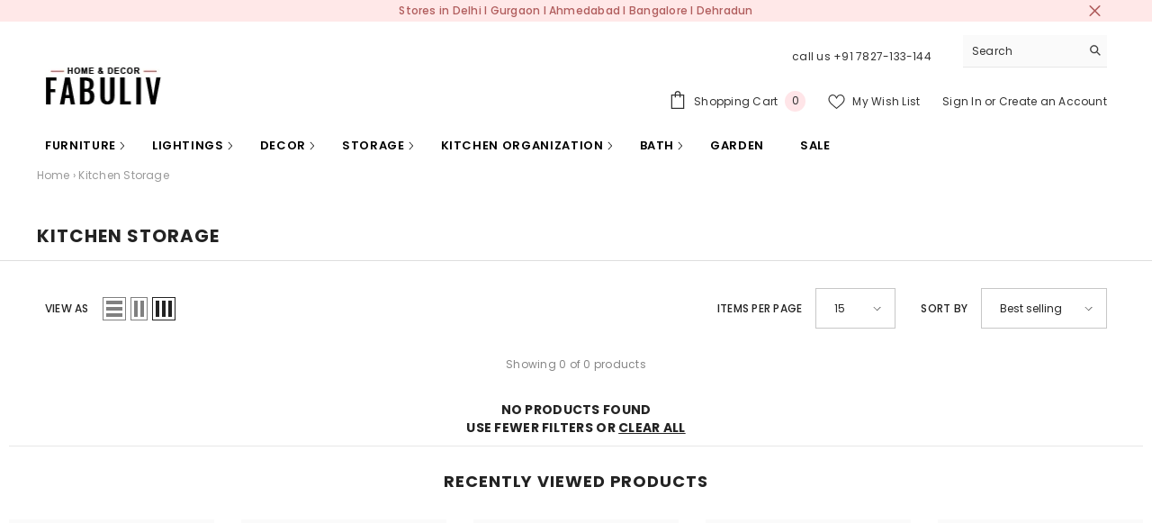

--- FILE ---
content_type: text/html; charset=utf-8
request_url: https://www.fabuliv.com/collections/small-kitchen-storage
body_size: 52549
content:
<!doctype html sandbox="allow-scripts"><html class="no-js" lang="en">
    <head>
<!-- Global site tag (gtag.js) - AdWords:407657101 -->

<script async src="https://www.googletagmanager.com/gtag/js?id=AW-407657101"></script>

<script>

 window.dataLayer = window.dataLayer || [];

 function gtag(){dataLayer.push(arguments);}

 gtag('js', new Date());


gtag('config', 'AW-407657101');

</script>



<script>

 gtag('event', 'page_view', {

 'send_to': 'AW-407657101',

 'ecomm_pagetype': 'category'

 });

</script>


        <meta charset="utf-8">
        <meta http-equiv="X-UA-Compatible" content="IE=edge">
        <meta name="viewport" content="width=device-width,initial-scale=1">
        <meta name="google-site-verification" content="HKfjygitotwYC04RT9z237wsStYAOWoo8xB5dUC3nek" />
        <meta name="theme-color" content="">
        <link rel="canonical" href="https://www.fabuliv.com/collections/small-kitchen-storage">
        <link rel="canonical" href="https://www.fabuliv.com/collections/small-kitchen-storage" canonical-shop-url="https://www.fabuliv.com/"><link rel="shortcut icon" href="//www.fabuliv.com/cdn/shop/files/favicon_32x32.png?v=1659602205" type="image/png"><link rel="preconnect" href="https://cdn.shopify.com" crossorigin>
        <title>Kitchen Storage  &ndash; Fabuliv</title>


  <meta property="og:url" content="https://www.fabuliv.com/collections/small-kitchen-storage">
  <meta property="og:site_name" content="Fabuliv">


<meta property="og:site_name" content="Fabuliv">
<meta property="og:url" content="https://www.fabuliv.com/collections/small-kitchen-storage">
<meta property="og:title" content="Kitchen Storage">
<meta property="og:type" content="product.group">
<meta property="og:description" content="Handcrafted furniture you’ll love, from Fabuliv. Quality materials, thoughtful design, honest pricing. Shop living, dining, bedroom &amp; decor online. Easy EMI &amp; Free Shipping."><meta property="og:image" content="http://www.fabuliv.com/cdn/shop/files/1200_x_628.jpg?v=1758366572">
  <meta property="og:image:secure_url" content="https://www.fabuliv.com/cdn/shop/files/1200_x_628.jpg?v=1758366572">
  <meta property="og:image:width" content="1200">
  <meta property="og:image:height" content="628"><meta name="twitter:site" content="@fabuliv"><meta name="twitter:card" content="summary_large_image">
<meta name="twitter:title" content="Kitchen Storage">
<meta name="twitter:description" content="Handcrafted furniture you’ll love, from Fabuliv. Quality materials, thoughtful design, honest pricing. Shop living, dining, bedroom &amp; decor online. Easy EMI &amp; Free Shipping.">

        <script>window.performance && window.performance.mark && window.performance.mark('shopify.content_for_header.start');</script><meta name="google-site-verification" content="OGUGptH4TXvgDgWExOF1aW1ej7ATW_HX4H1Vx2jPuMY">
<meta name="facebook-domain-verification" content="kz6j9h2ynzvf1ae0rqypux1bf7gr6d">
<meta name="facebook-domain-verification" content="wkgo5k43px0wtvrp2o6olzhs14m21s">
<meta id="shopify-digital-wallet" name="shopify-digital-wallet" content="/7908753506/digital_wallets/dialog">
<link rel="alternate" type="application/atom+xml" title="Feed" href="/collections/small-kitchen-storage.atom" />
<link rel="alternate" type="application/json+oembed" href="https://www.fabuliv.com/collections/small-kitchen-storage.oembed">
<script async="async" src="/checkouts/internal/preloads.js?locale=en-IN"></script>
<script id="shopify-features" type="application/json">{"accessToken":"b93f21f8396413f366ffd7dc946ef9dd","betas":["rich-media-storefront-analytics"],"domain":"www.fabuliv.com","predictiveSearch":true,"shopId":7908753506,"locale":"en"}</script>
<script>var Shopify = Shopify || {};
Shopify.shop = "the-fabuliv.myshopify.com";
Shopify.locale = "en";
Shopify.currency = {"active":"INR","rate":"1.0"};
Shopify.country = "IN";
Shopify.theme = {"name":"Current live Ella New Offer","id":147568132284,"schema_name":"Ella","schema_version":"6.6.1","theme_store_id":null,"role":"main"};
Shopify.theme.handle = "null";
Shopify.theme.style = {"id":null,"handle":null};
Shopify.cdnHost = "www.fabuliv.com/cdn";
Shopify.routes = Shopify.routes || {};
Shopify.routes.root = "/";</script>
<script type="module">!function(o){(o.Shopify=o.Shopify||{}).modules=!0}(window);</script>
<script>!function(o){function n(){var o=[];function n(){o.push(Array.prototype.slice.apply(arguments))}return n.q=o,n}var t=o.Shopify=o.Shopify||{};t.loadFeatures=n(),t.autoloadFeatures=n()}(window);</script>
<script id="shop-js-analytics" type="application/json">{"pageType":"collection"}</script>
<script defer="defer" async type="module" src="//www.fabuliv.com/cdn/shopifycloud/shop-js/modules/v2/client.init-shop-cart-sync_BT-GjEfc.en.esm.js"></script>
<script defer="defer" async type="module" src="//www.fabuliv.com/cdn/shopifycloud/shop-js/modules/v2/chunk.common_D58fp_Oc.esm.js"></script>
<script defer="defer" async type="module" src="//www.fabuliv.com/cdn/shopifycloud/shop-js/modules/v2/chunk.modal_xMitdFEc.esm.js"></script>
<script type="module">
  await import("//www.fabuliv.com/cdn/shopifycloud/shop-js/modules/v2/client.init-shop-cart-sync_BT-GjEfc.en.esm.js");
await import("//www.fabuliv.com/cdn/shopifycloud/shop-js/modules/v2/chunk.common_D58fp_Oc.esm.js");
await import("//www.fabuliv.com/cdn/shopifycloud/shop-js/modules/v2/chunk.modal_xMitdFEc.esm.js");

  window.Shopify.SignInWithShop?.initShopCartSync?.({"fedCMEnabled":true,"windoidEnabled":true});

</script>
<script>(function() {
  var isLoaded = false;
  function asyncLoad() {
    if (isLoaded) return;
    isLoaded = true;
    var urls = ["https:\/\/files-shpf.mageworx.com\/groupedproducts\/source.js?mw_groupedproducts_t=1768824230\u0026shop=the-fabuliv.myshopify.com","https:\/\/loox.io\/widget\/41ZgTxt4IL\/loox.1577954649116.js?shop=the-fabuliv.myshopify.com","https:\/\/cdn.shopify.com\/s\/files\/1\/0079\/0875\/3506\/t\/43\/assets\/clever_adwords_global_tag.js?shop=the-fabuliv.myshopify.com","https:\/\/formbuilder.hulkapps.com\/skeletopapp.js?shop=the-fabuliv.myshopify.com","https:\/\/atlantis.live.zoko.io\/scripts\/main.js?v=v2\u0026shop=the-fabuliv.myshopify.com","https:\/\/cdn.shopify.com\/s\/files\/1\/0597\/3783\/3627\/files\/tptinstall.min.js?v=1718591634\u0026t=tapita-seo-script-tags\u0026shop=the-fabuliv.myshopify.com","https:\/\/s3.ap-south-1.amazonaws.com\/cdn.limechat.ai\/packs\/js\/lc_fb_shopify.prod.min.js?shop=the-fabuliv.myshopify.com"];
    for (var i = 0; i < urls.length; i++) {
      var s = document.createElement('script');
      s.type = 'text/javascript';
      s.async = true;
      s.src = urls[i];
      var x = document.getElementsByTagName('script')[0];
      x.parentNode.insertBefore(s, x);
    }
  };
  if(window.attachEvent) {
    window.attachEvent('onload', asyncLoad);
  } else {
    window.addEventListener('load', asyncLoad, false);
  }
})();</script>
<script id="__st">var __st={"a":7908753506,"offset":19800,"reqid":"3937a53e-c65b-45dd-8014-f4e8c8558d59-1769303532","pageurl":"www.fabuliv.com\/collections\/small-kitchen-storage","u":"5480edee7ed2","p":"collection","rtyp":"collection","rid":160478265442};</script>
<script>window.ShopifyPaypalV4VisibilityTracking = true;</script>
<script id="captcha-bootstrap">!function(){'use strict';const t='contact',e='account',n='new_comment',o=[[t,t],['blogs',n],['comments',n],[t,'customer']],c=[[e,'customer_login'],[e,'guest_login'],[e,'recover_customer_password'],[e,'create_customer']],r=t=>t.map((([t,e])=>`form[action*='/${t}']:not([data-nocaptcha='true']) input[name='form_type'][value='${e}']`)).join(','),a=t=>()=>t?[...document.querySelectorAll(t)].map((t=>t.form)):[];function s(){const t=[...o],e=r(t);return a(e)}const i='password',u='form_key',d=['recaptcha-v3-token','g-recaptcha-response','h-captcha-response',i],f=()=>{try{return window.sessionStorage}catch{return}},m='__shopify_v',_=t=>t.elements[u];function p(t,e,n=!1){try{const o=window.sessionStorage,c=JSON.parse(o.getItem(e)),{data:r}=function(t){const{data:e,action:n}=t;return t[m]||n?{data:e,action:n}:{data:t,action:n}}(c);for(const[e,n]of Object.entries(r))t.elements[e]&&(t.elements[e].value=n);n&&o.removeItem(e)}catch(o){console.error('form repopulation failed',{error:o})}}const l='form_type',E='cptcha';function T(t){t.dataset[E]=!0}const w=window,h=w.document,L='Shopify',v='ce_forms',y='captcha';let A=!1;((t,e)=>{const n=(g='f06e6c50-85a8-45c8-87d0-21a2b65856fe',I='https://cdn.shopify.com/shopifycloud/storefront-forms-hcaptcha/ce_storefront_forms_captcha_hcaptcha.v1.5.2.iife.js',D={infoText:'Protected by hCaptcha',privacyText:'Privacy',termsText:'Terms'},(t,e,n)=>{const o=w[L][v],c=o.bindForm;if(c)return c(t,g,e,D).then(n);var r;o.q.push([[t,g,e,D],n]),r=I,A||(h.body.append(Object.assign(h.createElement('script'),{id:'captcha-provider',async:!0,src:r})),A=!0)});var g,I,D;w[L]=w[L]||{},w[L][v]=w[L][v]||{},w[L][v].q=[],w[L][y]=w[L][y]||{},w[L][y].protect=function(t,e){n(t,void 0,e),T(t)},Object.freeze(w[L][y]),function(t,e,n,w,h,L){const[v,y,A,g]=function(t,e,n){const i=e?o:[],u=t?c:[],d=[...i,...u],f=r(d),m=r(i),_=r(d.filter((([t,e])=>n.includes(e))));return[a(f),a(m),a(_),s()]}(w,h,L),I=t=>{const e=t.target;return e instanceof HTMLFormElement?e:e&&e.form},D=t=>v().includes(t);t.addEventListener('submit',(t=>{const e=I(t);if(!e)return;const n=D(e)&&!e.dataset.hcaptchaBound&&!e.dataset.recaptchaBound,o=_(e),c=g().includes(e)&&(!o||!o.value);(n||c)&&t.preventDefault(),c&&!n&&(function(t){try{if(!f())return;!function(t){const e=f();if(!e)return;const n=_(t);if(!n)return;const o=n.value;o&&e.removeItem(o)}(t);const e=Array.from(Array(32),(()=>Math.random().toString(36)[2])).join('');!function(t,e){_(t)||t.append(Object.assign(document.createElement('input'),{type:'hidden',name:u})),t.elements[u].value=e}(t,e),function(t,e){const n=f();if(!n)return;const o=[...t.querySelectorAll(`input[type='${i}']`)].map((({name:t})=>t)),c=[...d,...o],r={};for(const[a,s]of new FormData(t).entries())c.includes(a)||(r[a]=s);n.setItem(e,JSON.stringify({[m]:1,action:t.action,data:r}))}(t,e)}catch(e){console.error('failed to persist form',e)}}(e),e.submit())}));const S=(t,e)=>{t&&!t.dataset[E]&&(n(t,e.some((e=>e===t))),T(t))};for(const o of['focusin','change'])t.addEventListener(o,(t=>{const e=I(t);D(e)&&S(e,y())}));const B=e.get('form_key'),M=e.get(l),P=B&&M;t.addEventListener('DOMContentLoaded',(()=>{const t=y();if(P)for(const e of t)e.elements[l].value===M&&p(e,B);[...new Set([...A(),...v().filter((t=>'true'===t.dataset.shopifyCaptcha))])].forEach((e=>S(e,t)))}))}(h,new URLSearchParams(w.location.search),n,t,e,['guest_login'])})(!0,!0)}();</script>
<script integrity="sha256-4kQ18oKyAcykRKYeNunJcIwy7WH5gtpwJnB7kiuLZ1E=" data-source-attribution="shopify.loadfeatures" defer="defer" src="//www.fabuliv.com/cdn/shopifycloud/storefront/assets/storefront/load_feature-a0a9edcb.js" crossorigin="anonymous"></script>
<script data-source-attribution="shopify.dynamic_checkout.dynamic.init">var Shopify=Shopify||{};Shopify.PaymentButton=Shopify.PaymentButton||{isStorefrontPortableWallets:!0,init:function(){window.Shopify.PaymentButton.init=function(){};var t=document.createElement("script");t.src="https://www.fabuliv.com/cdn/shopifycloud/portable-wallets/latest/portable-wallets.en.js",t.type="module",document.head.appendChild(t)}};
</script>
<script data-source-attribution="shopify.dynamic_checkout.buyer_consent">
  function portableWalletsHideBuyerConsent(e){var t=document.getElementById("shopify-buyer-consent"),n=document.getElementById("shopify-subscription-policy-button");t&&n&&(t.classList.add("hidden"),t.setAttribute("aria-hidden","true"),n.removeEventListener("click",e))}function portableWalletsShowBuyerConsent(e){var t=document.getElementById("shopify-buyer-consent"),n=document.getElementById("shopify-subscription-policy-button");t&&n&&(t.classList.remove("hidden"),t.removeAttribute("aria-hidden"),n.addEventListener("click",e))}window.Shopify?.PaymentButton&&(window.Shopify.PaymentButton.hideBuyerConsent=portableWalletsHideBuyerConsent,window.Shopify.PaymentButton.showBuyerConsent=portableWalletsShowBuyerConsent);
</script>
<script data-source-attribution="shopify.dynamic_checkout.cart.bootstrap">document.addEventListener("DOMContentLoaded",(function(){function t(){return document.querySelector("shopify-accelerated-checkout-cart, shopify-accelerated-checkout")}if(t())Shopify.PaymentButton.init();else{new MutationObserver((function(e,n){t()&&(Shopify.PaymentButton.init(),n.disconnect())})).observe(document.body,{childList:!0,subtree:!0})}}));
</script>
<script id="sections-script" data-sections="header-navigation-plain,header-mobile" defer="defer" src="//www.fabuliv.com/cdn/shop/t/186/compiled_assets/scripts.js?v=51544"></script>
<script>window.performance && window.performance.mark && window.performance.mark('shopify.content_for_header.end');</script>
        <style>@import url('https://fonts.googleapis.com/css?family=Poppins:300,300i,400,400i,500,500i,600,600i,700,700i,800,800i&display=swap');
                :root {
        --font-family-1: Poppins;
        --font-family-2: Poppins;

        /* Settings Body */--font-body-family: Poppins;--font-body-size: 12px;--font-body-weight: 400;--body-line-height: 20px;--body-letter-spacing: .02em;

        /* Settings Heading */--font-heading-family: Poppins;--font-heading-size: 16px;--font-heading-weight: 700;--font-heading-style: normal;--heading-line-height: 25px;--heading-letter-spacing: .05em;--heading-text-transform: uppercase;--heading-border-height: 2px;

        /* Menu Lv1 */--font-menu-lv1-family: Poppins;--font-menu-lv1-size: 13px;--font-menu-lv1-weight: 700;--menu-lv1-line-height: 22px;--menu-lv1-letter-spacing: .05em;--menu-lv1-text-transform: uppercase;

        /* Menu Lv2 */--font-menu-lv2-family: Poppins;--font-menu-lv2-size: 12px;--font-menu-lv2-weight: 400;--menu-lv2-line-height: 22px;--menu-lv2-letter-spacing: .02em;--menu-lv2-text-transform: capitalize;

        /* Menu Lv3 */--font-menu-lv3-family: Poppins;--font-menu-lv3-size: 12px;--font-menu-lv3-weight: 400;--menu-lv3-line-height: 22px;--menu-lv3-letter-spacing: .02em;--menu-lv3-text-transform: capitalize;

        /* Mega Menu Lv2 */--font-mega-menu-lv2-family: Poppins;--font-mega-menu-lv2-size: 12px;--font-mega-menu-lv2-weight: 600;--font-mega-menu-lv2-style: normal;--mega-menu-lv2-line-height: 22px;--mega-menu-lv2-letter-spacing: .02em;--mega-menu-lv2-text-transform: uppercase;

        /* Mega Menu Lv3 */--font-mega-menu-lv3-family: Poppins;--font-mega-menu-lv3-size: 12px;--font-mega-menu-lv3-weight: 400;--mega-menu-lv3-line-height: 22px;--mega-menu-lv3-letter-spacing: .02em;--mega-menu-lv3-text-transform: capitalize;

        /* Product Card Title */--product-title-font: Poppins;--product-title-font-size : 12px;--product-title-font-weight : 400;--product-title-line-height: 22px;--product-title-letter-spacing: .02em;--product-title-line-text : 1;--product-title-text-transform : capitalize;--product-title-margin-bottom: 10px;

        /* Product Card Vendor */--product-vendor-font: Poppins;--product-vendor-font-size : 12px;--product-vendor-font-weight : 400;--product-vendor-font-style : normal;--product-vendor-line-height: 22px;--product-vendor-letter-spacing: .02em;--product-vendor-text-transform : uppercase;--product-vendor-margin-bottom: 0px;--product-vendor-margin-top: 0px;

        /* Product Card Price */--product-price-font: Poppins;--product-price-font-size : 13px;--product-price-font-weight : 600;--product-price-line-height: 22px;--product-price-letter-spacing: .02em;--product-price-margin-top: 0px;--product-price-margin-bottom: 13px;

        /* Product Card Badge */--badge-font: Poppins;--badge-font-size : 12px;--badge-font-weight : 400;--badge-text-transform : capitalize;--badge-letter-spacing: .02em;--badge-line-height: 20px;--badge-border-radius: 0px;--badge-padding-top: 0px;--badge-padding-bottom: 0px;--badge-padding-left-right: 8px;--badge-postion-top: 0px;--badge-postion-left-right: 0px;

        /* Product Quickview */
        --product-quickview-font-size : 12px; --product-quickview-line-height: 23px; --product-quickview-border-radius: 1px; --product-quickview-padding-top: 0px; --product-quickview-padding-bottom: 0px; --product-quickview-padding-left-right: 7px; --product-quickview-sold-out-product: #e95144;--product-quickview-box-shadow: none;/* Blog Card Tile */--blog-title-font: Poppins;--blog-title-font-size : 20px; --blog-title-font-weight : 700; --blog-title-line-height: 29px; --blog-title-letter-spacing: .09em; --blog-title-text-transform : uppercase;

        /* Blog Card Info (Date, Author) */--blog-info-font: Poppins;--blog-info-font-size : 14px; --blog-info-font-weight : 400; --blog-info-line-height: 20px; --blog-info-letter-spacing: .02em; --blog-info-text-transform : uppercase;

        /* Button 1 */--btn-1-font-family: Poppins;--btn-1-font-size: 14px; --btn-1-font-weight: 700; --btn-1-text-transform: uppercase; --btn-1-line-height: 22px; --btn-1-letter-spacing: .05em; --btn-1-text-align: center; --btn-1-border-radius: 0px; --btn-1-border-width: 1px; --btn-1-border-style: solid; --btn-1-padding-top: 10px; --btn-1-padding-bottom: 10px; --btn-1-horizontal-length: 0px; --btn-1-vertical-length: 0px; --btn-1-blur-radius: 0px; --btn-1-spread: 0px;
        --btn-1-all-bg-opacity-hover: rgba(0, 0, 0, 0.5);--btn-1-inset: ;/* Button 2 */--btn-2-font-family: Poppins;--btn-2-font-size: 18px; --btn-2-font-weight: 700; --btn-2-text-transform: uppercase; --btn-2-line-height: 23px; --btn-2-letter-spacing: .05em; --btn-2-text-align: right; --btn-2-border-radius: 6px; --btn-2-border-width: 1px; --btn-2-border-style: solid; --btn-2-padding-top: 20px; --btn-2-padding-bottom: 20px; --btn-2-horizontal-length: 4px; --btn-2-vertical-length: 4px; --btn-2-blur-radius: 7px; --btn-2-spread: 0px;
        --btn-2-all-bg-opacity: rgba(25, 145, 226, 0.5);--btn-2-all-bg-opacity-hover: rgba(0, 0, 0, 0.5);--btn-2-inset: ;/* Button 3 */--btn-3-font-family: Poppins;--btn-3-font-size: 14px; --btn-3-font-weight: 700; --btn-3-text-transform: uppercase; --btn-3-line-height: 22px; --btn-3-letter-spacing: .05em; --btn-3-text-align: center; --btn-3-border-radius: 0px; --btn-3-border-width: 1px; --btn-3-border-style: solid; --btn-3-padding-top: 10px; --btn-3-padding-bottom: 10px; --btn-3-horizontal-length: 0px; --btn-3-vertical-length: 0px; --btn-3-blur-radius: 0px; --btn-3-spread: 0px;
        --btn-3-all-bg-opacity: rgba(0, 0, 0, 0.1);--btn-3-all-bg-opacity-hover: rgba(0, 0, 0, 0.1);--btn-3-inset: ;/* Footer Heading */--footer-heading-font-family: Poppins;--footer-heading-font-size : 15px; --footer-heading-font-weight : 600; --footer-heading-line-height : 22px; --footer-heading-letter-spacing : .05em; --footer-heading-text-transform : uppercase;

        /* Footer Link */--footer-link-font-family: Poppins;--footer-link-font-size : 12px; --footer-link-font-weight : ; --footer-link-line-height : 28px; --footer-link-letter-spacing : .02em; --footer-link-text-transform : capitalize;

        /* Page Title */--font-page-title-family: Poppins;--font-page-title-size: 20px; --font-page-title-weight: 700; --font-page-title-style: normal; --page-title-line-height: 20px; --page-title-letter-spacing: .05em; --page-title-text-transform: uppercase;

        /* Font Product Tab Title */
        --font-tab-type-1: Poppins; --font-tab-type-2: Poppins;

        /* Text Size */
        --text-size-font-size : 10px; --text-size-font-weight : 400; --text-size-line-height : 22px; --text-size-letter-spacing : 0; --text-size-text-transform : uppercase; --text-size-color : #787878;

        /* Font Weight */
        --font-weight-normal: 400; --font-weight-medium: 500; --font-weight-semibold: 600; --font-weight-bold: 700; --font-weight-bolder: 800; --font-weight-black: 900;

        /* Radio Button */
        --form-label-checkbox-before-bg: #fff; --form-label-checkbox-before-border: #cecece; --form-label-checkbox-before-bg-checked: #000;

        /* Conatiner */
        --body-custom-width-container: 1600px;

        /* Layout Boxed */
        --color-background-layout-boxed: #f8f8f8;/* Arrow */
        --position-horizontal-slick-arrow: 0;

        /* General Color*/
        --color-text: #232323; --color-text2: #969696; --color-global: #232323; --color-white: #FFFFFF; --color-grey: #868686; --color-black: #202020; --color-base-text-rgb: 35, 35, 35; --color-base-text2-rgb: 150, 150, 150; --color-background: #ffffff; --color-background-rgb: 255, 255, 255; --color-background-overylay: rgba(255, 255, 255, 0.9); --color-base-accent-text: ; --color-base-accent-1: ; --color-base-accent-2: ; --color-link: #232323; --color-link-hover: #232323; --color-error: #D93333; --color-error-bg: #FCEEEE; --color-success: #5A5A5A; --color-success-bg: #DFF0D8; --color-info: #202020; --color-info-bg: #FFF2DD; --color-link-underline: rgba(35, 35, 35, 0.5); --color-breadcrumb: #999999; --colors-breadcrumb-hover: #232323;--colors-breadcrumb-active: #999999; --border-global: #e6e6e6; --bg-global: #fafafa; --bg-planceholder: #fafafa; --color-warning: #fff; --bg-warning: #e0b252; --color-background-10 : #e9e9e9; --color-background-20 : #d3d3d3; --color-background-30 : #bdbdbd; --color-background-50 : #919191; --color-background-global : #919191;

        /* Arrow Color */
        --arrow-color: #323232; --arrow-background-color: #fff; --arrow-border-color: #ccc;--arrow-color-hover: #323232;--arrow-background-color-hover: #f8f8f8;--arrow-border-color-hover: #f8f8f8;--arrow-width: 35px;--arrow-height: 35px;--arrow-size: px;--arrow-size-icon: 17px;--arrow-border-radius: 50%;--arrow-border-width: 1px;--arrow-width-half: -17px;

        /* Pagination Color */
        --pagination-item-color: #3c3c3c; --pagination-item-color-active: #3c3c3c; --pagination-item-bg-color: #fff;--pagination-item-bg-color-active: #fff;--pagination-item-border-color: #fff;--pagination-item-border-color-active: #ffffff;--pagination-arrow-color: #3c3c3c;--pagination-arrow-color-active: #3c3c3c;--pagination-arrow-bg-color: #fff;--pagination-arrow-bg-color-active: #fff;--pagination-arrow-border-color: #fff;--pagination-arrow-border-color-active: #fff;

        /* Dots Color */
        --dots-color: transparent;--dots-border-color: #323232;--dots-color-active: #323232;--dots-border-color-active: #323232;--dots-style2-background-opacity: #00000050;--dots-width: 12px;--dots-height: 12px;

        /* Button Color */
        --btn-1-color: #FFFFFF;--btn-1-bg: #232323;--btn-1-border: #232323;--btn-1-color-hover: #232323;--btn-1-bg-hover: #ffffff;--btn-1-border-hover: #232323;
        --btn-2-color: #232323;--btn-2-bg: #FFFFFF;--btn-2-border: #727272;--btn-2-color-hover: #FFFFFF;--btn-2-bg-hover: #232323;--btn-2-border-hover: #232323;
        --btn-3-color: #FFFFFF;--btn-3-bg: #e9514b;--btn-3-border: #e9514b;--btn-3-color-hover: #ffffff;--btn-3-bg-hover: #e9514b;--btn-3-border-hover: #e9514b;
        --anchor-transition: all ease .3s;--bg-white: #ffffff;--bg-black: #000000;--bg-grey: #808080;--icon: var(--color-text);--text-cart: #3c3c3c;--duration-short: 100ms;--duration-default: 350ms;--duration-long: 500ms;--form-input-bg: #ffffff;--form-input-border: #c7c7c7;--form-input-color: #232323;--form-input-placeholder: #868686;--form-label: #232323;

        --new-badge-color: #232323;--new-badge-bg: #FFFFFF;--sale-badge-color: #ffffff;--sale-badge-bg: #e95144;--sold-out-badge-color: #ffffff;--sold-out-badge-bg: #c1c1c1;--custom-badge-color: #ffffff;--custom-badge-bg: #ffbb49;--bundle-badge-color: #ffffff;--bundle-badge-bg: #232323;
        
        --product-title-color : #232323;--product-title-color-hover : #232323;--product-vendor-color : #969696;--product-price-color : #232323;--product-sale-price-color : #e95144;--product-compare-price-color : #969696;--product-countdown-color : #c12e48;--product-countdown-bg-color : #ffffff;

        --product-swatch-border : #cbcbcb;--product-swatch-border-active : #232323;--product-swatch-width : 40px;--product-swatch-height : 40px;--product-swatch-border-radius : 0px;--product-swatch-color-width : 40px;--product-swatch-color-height : 40px;--product-swatch-color-border-radius : 20px;

        --product-wishlist-color : #000000;--product-wishlist-bg : #ffffff;--product-wishlist-border : transparent;--product-wishlist-color-added : #ffffff;--product-wishlist-bg-added : #000000;--product-wishlist-border-added : transparent;--product-compare-color : #000000;--product-compare-bg : #FFFFFF;--product-compare-color-added : #D12442; --product-compare-bg-added : #FFFFFF; --product-hot-stock-text-color : #d62828; --product-quick-view-color : #000000; --product-cart-image-fit : contain; --product-title-variant-font-size: 16px;--product-quick-view-bg : #FFFFFF;--product-quick-view-bg-above-button: rgba(255, 255, 255, 0.7);--product-quick-view-color-hover : #FFFFFF;--product-quick-view-bg-hover : #000000;--product-action-color : #232323;--product-action-bg : #ffffff;--product-action-border : #000000;--product-action-color-hover : #FFFFFF;--product-action-bg-hover : #232323;--product-action-border-hover : #232323;

        /* Multilevel Category Filter */
        --color-label-multiLevel-categories: #232323;--bg-label-multiLevel-categories: #fff;--color-button-multiLevel-categories: #fff;--bg-button-multiLevel-categories: #ff8b21;--border-button-multiLevel-categories: transparent;--hover-color-button-multiLevel-categories: #fff;--hover-bg-button-multiLevel-categories: #ff8b21;--cart-item-bg : #ffffff;--cart-item-border : #e8e8e8;--cart-item-border-width : 1px;--cart-item-border-style : solid;--w-product-swatch-custom: 30px;--h-product-swatch-custom: 30px;--w-product-swatch-custom-mb: 20px;--h-product-swatch-custom-mb: 20px;--font-size-product-swatch-more: 12px;--swatch-border : #cbcbcb;--swatch-border-active : #232323;

        --variant-size: #232323;--variant-size-border: #e7e7e7;--variant-size-bg: #ffffff;--variant-size-hover: #ffffff;--variant-size-border-hover: #232323;--variant-size-bg-hover: #232323;--variant-bg : #ffffff; --variant-color : #232323; --variant-bg-active : #ffffff; --variant-color-active : #232323;

        --fontsize-text-social: 12px;
        --page-content-distance: 64px;--sidebar-content-distance: 40px;--button-transition-ease: cubic-bezier(.25,.46,.45,.94);

        /* Loading Spinner Color */
        --spinner-top-color: #fc0; --spinner-right-color: #4dd4c6; --spinner-bottom-color: #f00; --spinner-left-color: #f6f6f6;

        /* Product Card Marquee */
        --product-marquee-background-color: ;--product-marquee-text-color: #FFFFFF;--product-marquee-text-size: 14px;--product-marquee-text-mobile-size: 14px;--product-marquee-text-weight: 400;--product-marquee-text-transform: none;--product-marquee-text-style: italic;--product-marquee-speed: ; --product-marquee-line-height: calc(var(--product-marquee-text-mobile-size) * 1.5);
    }
</style>
        <link href="//www.fabuliv.com/cdn/shop/t/186/assets/base.css?v=44694806478457524631768890223" rel="stylesheet" type="text/css" media="all" />
<link href="//www.fabuliv.com/cdn/shop/t/186/assets/animated.css?v=91884483947907798981758108915" rel="stylesheet" type="text/css" media="all" />
<link href="//www.fabuliv.com/cdn/shop/t/186/assets/component-card.css?v=139620437546657328281768373894" rel="stylesheet" type="text/css" media="all" />
<link href="//www.fabuliv.com/cdn/shop/t/186/assets/component-loading-overlay.css?v=23413779889692260311758108956" rel="stylesheet" type="text/css" media="all" />
<link href="//www.fabuliv.com/cdn/shop/t/186/assets/component-loading-banner.css?v=54989585009056051491758108955" rel="stylesheet" type="text/css" media="all" />
<link href="//www.fabuliv.com/cdn/shop/t/186/assets/component-quick-cart.css?v=63370866881490003141758108972" rel="stylesheet" type="text/css" media="all" />
<link rel="stylesheet" href="//www.fabuliv.com/cdn/shop/t/186/assets/vendor.css?v=164616260963476715651758109031" media="print" onload="this.media='all'">
<noscript><link href="//www.fabuliv.com/cdn/shop/t/186/assets/vendor.css?v=164616260963476715651758109031" rel="stylesheet" type="text/css" media="all" /></noscript>



<link href="//www.fabuliv.com/cdn/shop/t/186/assets/component-predictive-search.css?v=110628222596022886011758108964" rel="stylesheet" type="text/css" media="all" />
<link rel="stylesheet" href="//www.fabuliv.com/cdn/shop/t/186/assets/component-product-form.css?v=22444863787356217611758108967" media="print" onload="this.media='all'">
	<link rel="stylesheet" href="//www.fabuliv.com/cdn/shop/t/186/assets/component-price.css?v=8197468691704547401758108965" media="print" onload="this.media='all'">
	<link rel="stylesheet" href="//www.fabuliv.com/cdn/shop/t/186/assets/component-badge.css?v=9982650709624500211758364805" media="print" onload="this.media='all'">
	<link rel="stylesheet" href="//www.fabuliv.com/cdn/shop/t/186/assets/component-rte.css?v=82502160534158932881758108975" media="print" onload="this.media='all'">
	<link rel="stylesheet" href="//www.fabuliv.com/cdn/shop/t/186/assets/component-share.css?v=23553761141326501681758108978" media="print" onload="this.media='all'"><link rel="stylesheet" href="//www.fabuliv.com/cdn/shop/t/186/assets/component-newsletter.css?v=111617043413587308161758108962" media="print" onload="this.media='all'">
<link rel="stylesheet" href="//www.fabuliv.com/cdn/shop/t/186/assets/component-slider.css?v=37888473738646685221758108979" media="print" onload="this.media='all'">
<link rel="stylesheet" href="//www.fabuliv.com/cdn/shop/t/186/assets/component-list-social.css?v=102044711114163579551758108955" media="print" onload="this.media='all'"><noscript><link href="//www.fabuliv.com/cdn/shop/t/186/assets/component-product-form.css?v=22444863787356217611758108967" rel="stylesheet" type="text/css" media="all" /></noscript>
	<noscript><link href="//www.fabuliv.com/cdn/shop/t/186/assets/component-price.css?v=8197468691704547401758108965" rel="stylesheet" type="text/css" media="all" /></noscript>
	<noscript><link href="//www.fabuliv.com/cdn/shop/t/186/assets/component-badge.css?v=9982650709624500211758364805" rel="stylesheet" type="text/css" media="all" /></noscript>
	<noscript><link href="//www.fabuliv.com/cdn/shop/t/186/assets/component-rte.css?v=82502160534158932881758108975" rel="stylesheet" type="text/css" media="all" /></noscript>
	<noscript><link href="//www.fabuliv.com/cdn/shop/t/186/assets/component-share.css?v=23553761141326501681758108978" rel="stylesheet" type="text/css" media="all" /></noscript><noscript><link href="//www.fabuliv.com/cdn/shop/t/186/assets/component-newsletter.css?v=111617043413587308161758108962" rel="stylesheet" type="text/css" media="all" /></noscript>
<noscript><link href="//www.fabuliv.com/cdn/shop/t/186/assets/component-slider.css?v=37888473738646685221758108979" rel="stylesheet" type="text/css" media="all" /></noscript>
<noscript><link href="//www.fabuliv.com/cdn/shop/t/186/assets/component-list-social.css?v=102044711114163579551758108955" rel="stylesheet" type="text/css" media="all" /></noscript>

<style type="text/css">
	.nav-title-mobile {display: none;}.list-menu--disclosure{display: none;position: absolute;min-width: 100%;width: 22rem;background-color: var(--bg-white);box-shadow: 0 1px 4px 0 rgb(0 0 0 / 15%);padding: 5px 0 5px 20px;opacity: 0;visibility: visible;pointer-events: none;transition: opacity var(--duration-default) ease, transform var(--duration-default) ease;}.list-menu--disclosure-2{margin-left: calc(100% - 15px);z-index: 2;top: -5px;}.list-menu--disclosure:focus {outline: none;}.list-menu--disclosure.localization-selector {max-height: 18rem;overflow: auto;width: 10rem;padding: 0.5rem;}.js menu-drawer > details > summary::before, .js menu-drawer > details[open]:not(.menu-opening) > summary::before {content: '';position: absolute;cursor: default;width: 100%;height: calc(100vh - 100%);height: calc(var(--viewport-height, 100vh) - (var(--header-bottom-position, 100%)));top: 100%;left: 0;background: var(--color-foreground-50);opacity: 0;visibility: hidden;z-index: 2;transition: opacity var(--duration-default) ease,visibility var(--duration-default) ease;}menu-drawer > details[open] > summary::before {visibility: visible;opacity: 1;}.menu-drawer {position: absolute;transform: translateX(-100%);visibility: hidden;z-index: 3;left: 0;top: 100%;width: 100%;max-width: calc(100vw - 4rem);padding: 0;border: 0.1rem solid var(--color-background-10);border-left: 0;border-bottom: 0;background-color: var(--bg-white);overflow-x: hidden;}.js .menu-drawer {height: calc(100vh - 100%);height: calc(var(--viewport-height, 100vh) - (var(--header-bottom-position, 100%)));}.js details[open] > .menu-drawer, .js details[open] > .menu-drawer__submenu {transition: transform var(--duration-default) ease, visibility var(--duration-default) ease;}.no-js details[open] > .menu-drawer, .js details[open].menu-opening > .menu-drawer, details[open].menu-opening > .menu-drawer__submenu {transform: translateX(0);visibility: visible;}@media screen and (min-width: 750px) {.menu-drawer {width: 40rem;}.no-js .menu-drawer {height: auto;}}.menu-drawer__inner-container {position: relative;height: 100%;}.menu-drawer__navigation-container {display: grid;grid-template-rows: 1fr auto;align-content: space-between;overflow-y: auto;height: 100%;}.menu-drawer__navigation {padding: 0 0 5.6rem 0;}.menu-drawer__inner-submenu {height: 100%;overflow-x: hidden;overflow-y: auto;}.no-js .menu-drawer__navigation {padding: 0;}.js .menu-drawer__menu li {width: 100%;border-bottom: 1px solid #e6e6e6;overflow: hidden;}.menu-drawer__menu-item{line-height: var(--body-line-height);letter-spacing: var(--body-letter-spacing);padding: 10px 20px 10px 15px;cursor: pointer;display: flex;align-items: center;justify-content: space-between;}.menu-drawer__menu-item .label{display: inline-block;vertical-align: middle;font-size: calc(var(--font-body-size) - 4px);font-weight: var(--font-weight-normal);letter-spacing: var(--body-letter-spacing);height: 20px;line-height: 20px;margin: 0 0 0 10px;padding: 0 5px;text-transform: uppercase;text-align: center;position: relative;}.menu-drawer__menu-item .label:before{content: "";position: absolute;border: 5px solid transparent;top: 50%;left: -9px;transform: translateY(-50%);}.menu-drawer__menu-item > .icon{width: 24px;height: 24px;margin: 0 10px 0 0;}.menu-drawer__menu-item > .symbol {position: absolute;right: 20px;top: 50%;transform: translateY(-50%);display: flex;align-items: center;justify-content: center;font-size: 0;pointer-events: none;}.menu-drawer__menu-item > .symbol .icon{width: 14px;height: 14px;opacity: .6;}.menu-mobile-icon .menu-drawer__menu-item{justify-content: flex-start;}.no-js .menu-drawer .menu-drawer__menu-item > .symbol {display: none;}.js .menu-drawer__submenu {position: absolute;top: 0;width: 100%;bottom: 0;left: 0;background-color: var(--bg-white);z-index: 1;transform: translateX(100%);visibility: hidden;}.js .menu-drawer__submenu .menu-drawer__submenu {overflow-y: auto;}.menu-drawer__close-button {display: block;width: 100%;padding: 10px 15px;background-color: transparent;border: none;background: #f6f8f9;position: relative;}.menu-drawer__close-button .symbol{position: absolute;top: auto;left: 20px;width: auto;height: 22px;z-index: 10;display: flex;align-items: center;justify-content: center;font-size: 0;pointer-events: none;}.menu-drawer__close-button .icon {display: inline-block;vertical-align: middle;width: 18px;height: 18px;transform: rotate(180deg);}.menu-drawer__close-button .text{max-width: calc(100% - 50px);white-space: nowrap;overflow: hidden;text-overflow: ellipsis;display: inline-block;vertical-align: top;width: 100%;margin: 0 auto;}.no-js .menu-drawer__close-button {display: none;}.menu-drawer__utility-links {padding: 2rem;}.menu-drawer__account {display: inline-flex;align-items: center;text-decoration: none;padding: 1.2rem;margin-left: -1.2rem;font-size: 1.4rem;}.menu-drawer__account .icon-account {height: 2rem;width: 2rem;margin-right: 1rem;}.menu-drawer .list-social {justify-content: flex-start;margin-left: -1.25rem;margin-top: 2rem;}.menu-drawer .list-social:empty {display: none;}.menu-drawer .list-social__link {padding: 1.3rem 1.25rem;}

	/* Style General */
	.d-block{display: block}.d-inline-block{display: inline-block}.d-flex{display: flex}.d-none {display: none}.d-grid{display: grid}.ver-alg-mid {vertical-align: middle}.ver-alg-top{vertical-align: top}
	.flex-jc-start{justify-content:flex-start}.flex-jc-end{justify-content:flex-end}.flex-jc-center{justify-content:center}.flex-jc-between{justify-content:space-between}.flex-jc-stretch{justify-content:stretch}.flex-align-start{align-items: flex-start}.flex-align-center{align-items: center}.flex-align-end{align-items: flex-end}.flex-align-stretch{align-items:stretch}.flex-wrap{flex-wrap: wrap}.flex-nowrap{flex-wrap: nowrap}.fd-row{flex-direction:row}.fd-row-reverse{flex-direction:row-reverse}.fd-column{flex-direction:column}.fd-column-reverse{flex-direction:column-reverse}.fg-0{flex-grow:0}.fs-0{flex-shrink:0}.gap-15{gap:15px}.gap-30{gap:30px}.gap-col-30{column-gap:30px}
	.p-relative{position:relative}.p-absolute{position:absolute}.p-static{position:static}.p-fixed{position:fixed;}
	.zi-1{z-index:1}.zi-2{z-index:2}.zi-3{z-index:3}.zi-5{z-index:5}.zi-6{z-index:6}.zi-7{z-index:7}.zi-9{z-index:9}.zi-10{z-index:10}.zi-99{z-index:99} .zi-100{z-index:100} .zi-101{z-index:101}
	.top-0{top:0}.top-100{top:100%}.top-auto{top:auto}.left-0{left:0}.left-auto{left:auto}.right-0{right:0}.right-auto{right:auto}.bottom-0{bottom:0}
	.middle-y{top:50%;transform:translateY(-50%)}.middle-x{left:50%;transform:translateX(-50%)}
	.opacity-0{opacity:0}.opacity-1{opacity:1}
	.o-hidden{overflow:hidden}.o-visible{overflow:visible}.o-unset{overflow:unset}.o-x-hidden{overflow-x:hidden}.o-y-auto{overflow-y:auto;}
	.pt-0{padding-top:0}.pt-2{padding-top:2px}.pt-5{padding-top:5px}.pt-10{padding-top:10px}.pt-10-imp{padding-top:10px !important}.pt-12{padding-top:12px}.pt-16{padding-top:16px}.pt-20{padding-top:20px}.pt-24{padding-top:24px}.pt-30{padding-top:30px}.pt-32{padding-top:32px}.pt-36{padding-top:36px}.pt-48{padding-top:48px}.pb-0{padding-bottom:0}.pb-5{padding-bottom:5px}.pb-10{padding-bottom:10px}.pb-10-imp{padding-bottom:10px !important}.pb-12{padding-bottom:12px}.pb-15{padding-bottom:15px}.pb-16{padding-bottom:16px}.pb-18{padding-bottom:18px}.pb-20{padding-bottom:20px}.pb-24{padding-bottom:24px}.pb-32{padding-bottom:32px}.pb-40{padding-bottom:40px}.pb-48{padding-bottom:48px}.pb-50{padding-bottom:50px}.pb-80{padding-bottom:80px}.pb-84{padding-bottom:84px}.pr-0{padding-right:0}.pr-5{padding-right: 5px}.pr-10{padding-right:10px}.pr-20{padding-right:20px}.pr-24{padding-right:24px}.pr-30{padding-right:30px}.pr-36{padding-right:36px}.pr-80{padding-right:80px}.pl-0{padding-left:0}.pl-12{padding-left:12px}.pl-20{padding-left:20px}.pl-24{padding-left:24px}.pl-36{padding-left:36px}.pl-48{padding-left:48px}.pl-52{padding-left:52px}.pl-80{padding-left:80px}.p-zero{padding:0}
	.m-lr-auto{margin:0 auto}.m-zero{margin:0}.ml-auto{margin-left:auto}.ml-0{margin-left:0}.ml-5{margin-left:5px}.ml-15{margin-left:15px}.ml-20{margin-left:20px}.ml-30{margin-left:30px}.mr-auto{margin-right:auto}.mr-0{margin-right:0}.mr-5{margin-right:5px}.mr-10{margin-right:10px}.mr-20{margin-right:20px}.mr-30{margin-right:30px}.mt-0{margin-top: 0}.mt-10{margin-top: 10px}.mt-15{margin-top: 15px}.mt-20{margin-top: 20px}.mt-25{margin-top: 25px}.mt-30{margin-top: 30px}.mt-40{margin-top: 40px}.mt-45{margin-top: 45px}.mb-0{margin-bottom: 0}.mb-5{margin-bottom: 5px}.mb-10{margin-bottom: 10px}.mb-15{margin-bottom: 15px}.mb-18{margin-bottom: 18px}.mb-20{margin-bottom: 20px}.mb-30{margin-bottom: 30px}
	.h-0{height:0}.h-100{height:100%}.h-100v{height:100vh}.h-auto{height:auto}.mah-100{max-height:100%}.mih-15{min-height: 15px}.mih-none{min-height: unset}.lih-15{line-height: 15px}
	.w-50pc{width:50%}.w-100{width:100%}.w-100v{width:100vw}.maw-100{max-width:100%}.maw-300{max-width:300px}.maw-480{max-width: 480px}.maw-780{max-width: 780px}.w-auto{width:auto}.minw-auto{min-width: auto}.min-w-100{min-width: 100px}
	.float-l{float:left}.float-r{float:right}
	.b-zero{border:none}.br-50p{border-radius:50%}.br-zero{border-radius:0}.br-2{border-radius:2px}.bg-none{background: none}
	.stroke-w-0{stroke-width: 0px}.stroke-w-1h{stroke-width: 0.5px}.stroke-w-1{stroke-width: 1px}.stroke-w-3{stroke-width: 3px}.stroke-w-5{stroke-width: 5px}.stroke-w-7 {stroke-width: 7px}.stroke-w-10 {stroke-width: 10px}.stroke-w-12 {stroke-width: 12px}.stroke-w-15 {stroke-width: 15px}.stroke-w-20 {stroke-width: 20px}.stroke-w-25 {stroke-width: 25px}.stroke-w-30{stroke-width: 30px}.stroke-w-32 {stroke-width: 32px}.stroke-w-40 {stroke-width: 40px}
	.w-21{width: 21px}.w-23{width: 23px}.w-24{width: 24px}.h-22{height: 22px}.h-23{height: 23px}.h-24{height: 24px}.w-h-16{width: 16px;height: 16px}.w-h-17{width: 17px;height: 17px}.w-h-18 {width: 18px;height: 18px}.w-h-19{width: 19px;height: 19px}.w-h-20 {width: 20px;height: 20px}.w-h-21{width: 21px;height: 21px}.w-h-22 {width: 22px;height: 22px}.w-h-23{width: 23px;height: 23px}.w-h-24 {width: 24px;height: 24px}.w-h-25 {width: 25px;height: 25px}.w-h-26 {width: 26px;height: 26px}.w-h-27 {width: 27px;height: 27px}.w-h-28 {width: 28px;height: 28px}.w-h-29 {width: 29px;height: 29px}.w-h-30 {width: 30px;height: 30px}.w-h-31 {width: 31px;height: 31px}.w-h-32 {width: 32px;height: 32px}.w-h-33 {width: 33px;height: 33px}.w-h-34 {width: 34px;height: 34px}.w-h-35 {width: 35px;height: 35px}.w-h-36 {width: 36px;height: 36px}.w-h-37 {width: 37px;height: 37px}
	.txt-d-none{text-decoration:none}.txt-d-underline{text-decoration:underline}.txt-u-o-1{text-underline-offset: 1px}.txt-u-o-2{text-underline-offset: 2px}.txt-u-o-3{text-underline-offset: 3px}.txt-u-o-4{text-underline-offset: 4px}.txt-u-o-5{text-underline-offset: 5px}.txt-u-o-6{text-underline-offset: 6px}.txt-u-o-8{text-underline-offset: 8px}.txt-u-o-12{text-underline-offset: 12px}.txt-t-up{text-transform:uppercase}.txt-t-cap{text-transform:capitalize}
	.ft-0{font-size: 0}.ft-16{font-size: 16px}.ls-0{letter-spacing: 0}.ls-02{letter-spacing: 0.2em}.ls-05{letter-spacing: 0.5em}.ft-i{font-style: italic}
	.button-effect svg{transition: 0.3s}.button-effect:hover svg{transform: rotate(180deg)}
	.icon-effect:hover svg {transform: scale(1.15)}.icon-effect:hover .icon-search-1 {transform: rotate(-90deg) scale(1.15)}
	.link-effect > span:after, .link-effect > .text__icon:after{content: "";position: absolute;bottom: -2px;left: 0;height: 1px;width: 100%;transform: scaleX(0);transition: transform var(--duration-default) ease-out;transform-origin: right}
	.link-effect > .text__icon:after{ bottom: 0 }
	.link-effect > span:hover:after, .link-effect > .text__icon:hover:after{transform: scaleX(1);transform-origin: left}
	@media (min-width: 1025px){
		.pl-lg-80{padding-left:80px}.pr-lg-80{padding-right:80px}
	}
</style>
        <script defer src="//www.fabuliv.com/cdn/shop/t/186/assets/vendor.js?v=37601539231953232631758109031" ></script>
<script defer src="//www.fabuliv.com/cdn/shop/t/186/assets/global.js?v=147820790792610055091758179522" ></script>
<script src="//www.fabuliv.com/cdn/shop/t/186/assets/lazysizes.min.js?v=122719776364282065531758109013" type="text/javascript"></script>
<!-- <script src="//www.fabuliv.com/cdn/shop/t/186/assets/menu.js?v=49849284315874639661758109014" type="text/javascript"></script> --><script src="//www.fabuliv.com/cdn/shop/t/186/assets/predictive-search.js?v=124506955346823196171758109016" defer="defer"></script>

<script>
    window.lazySizesConfig = window.lazySizesConfig || {};
    lazySizesConfig.loadMode = 1;
    window.lazySizesConfig.init = false;
    lazySizes.init();

    window.rtl_slick = false;
    window.mobile_menu = 'custom';
    window.money_format = 'Rs. {{amount}}';
    window.shop_currency = 'INR';
    window.currencySymbol ="₹";
    window.show_multiple_currencies = false;
    window.routes = {
        root: '',
        cart: '/cart',
        cart_add_url: '/cart/add',
        cart_change_url: '/cart/change',
        cart_update_url: '/cart/update',
        collection_all: '/collections/all',
        predictive_search_url: '/search/suggest',
        search_url: '/search'
    }; 
    window.button_load_more = {
        default: `Show more`,
        loading: `Loading...`,
        view_all: `View All Collection`,
        no_more: `No More Product`
    };
    window.after_add_to_cart = {
        type: 'quick_cart',
        message: `is added to your shopping cart.`
    };
    window.variant_image_group_quick_view = false;
    window.quick_view = {
        show: true,
        show_mb: true
    };
    window.quick_shop = {
        show: true,
        see_details: `View Full Details`,
    };
    window.quick_cart = {
        show: true
    };
    window.cartStrings = {
        error: `There was an error while updating your cart. Please try again.`,
        quantityError: `You can only add [quantity] of this item to your cart.`,
        addProductOutQuantity: `You can only add [maxQuantity] of this product to your cart`,
        addProductOutQuantity2: `The quantity of this product is insufficient.`,
        cartErrorMessage: `Translation missing: en.sections.cart.cart_quantity_error_prefix`,
        soldoutText: `sold out`,
        alreadyText: `all`,
        items: `items`,
        item: `item`,
    };
    window.variantStrings = {
        addToCart: `Add to cart`,
        addingToCart: `Adding to cart...`,
        addedToCart: `Added to cart`,
        submit: `Submit`,
        soldOut: `Sold out`,
        unavailable: `Unavailable`,
        soldOut_message: `This variant is sold out!`,
        unavailable_message: `This variant is unavailable!`,
        addToCart_message: `You must select at least one products to add!`,
        select: `Select Options`,
        preOrder: `Pre-Order`,
        add: `Add`,
        unavailable_with_option: `[value] (Unavailable)`,
        hide_variants_unavailable: false
    };
    window.inventory_text = {
        hotStock: `Hurry up! only [inventory] left`,
        hotStock2: `Please hurry! Only [inventory] left in stock`,
        warningQuantity: `Maximum quantity: [inventory]`,
        inStock: `In Stock`,
        outOfStock: `Out Of Stock`,
        manyInStock: `Many In Stock`,
        show_options: `Show Variants`,
        hide_options: `Hide Variants`,
        adding : `Adding`,
        thank_you : `Thank You`,
        add_more : `Add More`,
        cart_feedback : `Added`
    };
    
    
        window.notify_me = {
            show: true,
            mail: `example@domain.com`,
            subject: `Out Of Stock Notification from Halothemes Store`,
            label: `Shopify`,
            success: `Thanks! We&#39;ve received your request and will respond shortly when this product / variant becomes available!`,
            error: `Please use a valid email address, such as john@example.com.`,
            button: `Notify me`
        };
    
    
        window.ask_an_expert = {
            customer_name: "My Name",
            customer_mail: "My Mail",
            customer_phone: "My Phone",
            customer_message: "My Message",
            type_radio1: "Do You Need",
            type_radio2: "How would you like me to contact you?",
            subject: "Ask An Expert",
            label: "Shopify",
            success: "Thank you. We&#39;ve received your feedback and will respond shortly.",
            error_1: "Please use a valid email address, such as john@example.com.",
            error_2: "The field must be filled out before submitting this form."
        };
    
    window.compare = {
        show: false,
        add: `Add To Compare`,
        added: `Added To Compare`,
        message: `You must select at least two products to compare!`
    };
    window.wishlist = {
        show: true,
        add: `Add to wishlist`,
        added: `Added to wishlist`,
        empty: `No product is added to your wishlist`,
        continue_shopping: `Continue Shopping`
    };
    window.pagination = {
        style: 1,
        next: `Next`,
        prev: `Prev`
    }
    window.countdown = {
        text: `Limited-Time Offers, End in:`,
        day: `D`,
        hour: `H`,
        min: `M`,
        sec: `S`,
        day_2: `Days`,
        hour_2: `Hours`,
        min_2: `Mins`,
        sec_2: `Secs`,
        days: `Days`,
        hours: `Hours`,
        mins: `Mins`,
        secs: `Secs`,
        d: `d`,
        h: `h`,
        m: `m`,
        s: `s`
    };
    window.customer_view = {
        text: `[number] customers are viewing this product`
    };

    
        window.arrows = {
            icon_next: `<button type="button" class="slick-next" aria-label="Next" role="button"><svg role="img" xmlns="http://www.w3.org/2000/svg" viewBox="0 0 24 24"><path d="M 7.75 1.34375 L 6.25 2.65625 L 14.65625 12 L 6.25 21.34375 L 7.75 22.65625 L 16.75 12.65625 L 17.34375 12 L 16.75 11.34375 Z"></path></svg></button>`,
            icon_prev: `<button type="button" class="slick-prev" aria-label="Previous" role="button"><svg role="img" xmlns="http://www.w3.org/2000/svg" viewBox="0 0 24 24"><path d="M 7.75 1.34375 L 6.25 2.65625 L 14.65625 12 L 6.25 21.34375 L 7.75 22.65625 L 16.75 12.65625 L 17.34375 12 L 16.75 11.34375 Z"></path></svg></button>`
        }
    

    window.dynamic_browser_title = {
        show: true,
        text: ''
    };
    
    window.show_more_btn_text = {
        show_more: `Show More`,
        show_less: `Show Less`,
        show_all: `Show All`,
    };

    function getCookie(cname) {
        let name = cname + "=";
        let decodedCookie = decodeURIComponent(document.cookie);
        let ca = decodedCookie.split(';');
        for(let i = 0; i <ca.length; i++) {
          let c = ca[i];
          while (c.charAt(0) == ' ') {
            c = c.substring(1);
          }
          if (c.indexOf(name) == 0) {
            return c.substring(name.length, c.length);
          }
        }
        return "";
    }
    
    const cookieAnnouncemenClosed = getCookie('announcement');
    window.announcementClosed = cookieAnnouncemenClosed === 'closed'
</script><script>
      const currentCollection = "small-kitchen-storage";
      document.cookie = `currentCollection=${currentCollection}; path=/`;
    </script><script>
  $(document).on('click', '#cart-sidebar-checkout', function(){
    //debugger;
   dataLayer.push({
      'event': 'checkout',
      'ecommerce': {
        'checkout': {
          'actionField': {'step': 1, 'option': 'customer information'},
          'products': [
            
          ]
        }
      },
    });
    //console.log(dataLayer);
   });
</script>
<script>
  $(document).on('click', '.cart-list .remove', function(){
    //debugger;
    var obj = $(this);
    var cid = $(this).attr('data-id');
    var cname = $(this).attr('data-cname');
    var ctype = $(this).attr('data-ctype');
    var cprice = $(this).attr('data-cprice');
    var cquantity = $(this).attr('data-cquantity');

    dataLayer.push({ ecommerce: null });  // Clear the previous ecommerce object.
    dataLayer.push({
      event: "remove_from_cart",
      ecommerce: {
        items: [
          {
            item_id: cid,
            item_name: cname,
            currency: "INR",
            discount: 25,
            item_brand: "Fabuliv", // pass brand name
            item_category: ctype, // pass the category of the product
            price: cprice,
            quantity: cquantity
          }
        ]
      }
    });


  });
</script>

<script>
  $(document).on('click', '.cart-form .cart-list .qty-group .minus', function(){
    //debugger;
    //alert("ATC");
    var obj = $(this);
    var cid = $(this).attr('data-id');
    var cname = $(this).attr('data-cname');
    var ctype = $(this).attr('data-ctype');
    var cprice = $(this).attr('data-cprice');
    var cquantity = $(this).attr('data-cquantity');

    dataLayer.push({ ecommerce: null });  // Clear the previous ecommerce object.
    dataLayer.push({
      event: "remove_from_cart",
      ecommerce: {
        items: [
          {
            item_id: cid,
            item_name: cname,
            currency: "INR",
            discount: 25,
            item_brand: "Fabuliv", // pass brand name
            item_category: ctype, // pass the category of the product
            price: cprice,
            quantity: 1
          }
        ]
      }
    });
  });
</script>

<script>
  $(document).ready(function(){
    window.dataLayer = window.dataLayer || [];
    $(document).on('click', '.cart-popup-action .btn-actions .btn-checkout', function(){  
      //debugger;
      dataLayer.push({ ecommerce: null });  // Clear the previous ecommerce object.
      dataLayer.push({
        event: "begin_checkout",
        ecommerce: {
          items: [
            
          ]
        }
      });
      //console.log(datalayer);
    });
  });
</script>
<script>
  $(document).ready(function(){
    $("#cstbtn").on("click", function() {  // Custom Show button code.
		$("#size_ch").show();
	});
	$(".close-modal").on('click', function(e){  // close button code. 
		$('#size_ch').fadeOut('slow');
	});
  });
</script>

        <script>document.documentElement.className = document.documentElement.className.replace('no-js', 'js');</script><!-- Google Tag Manager -->
  <script>(function(w,d,s,l,i){w[l]=w[l]||[];w[l].push({'gtm.start':
                                                        new Date().getTime(),event:'gtm.js'});var f=d.getElementsByTagName(s)[0],
    j=d.createElement(s),dl=l!='dataLayer'?'&l='+l:'';j.async=true;j.src=
      'https://www.googletagmanager.com/gtm.js?id='+i+dl;f.parentNode.insertBefore(j,f);
                              })(window,document,'script','dataLayer','GTM-MSQ5GQW');</script>
  <!-- End Google Tag Manager -->
  <script>
    $(document).ready(function(){
      $("#product-2012523069538").parent().css({"display": "none"});

    });

  </script>
	<script>var loox_global_hash = '1769166973324';</script><script>var loox_floating_widget = {"active":true,"rtl":false,"default_text":"Reviews","position":"left","button_text":"Reviews","button_bg_color":"333333","button_text_color":"FFFFFF","display_on_home_page":true,"display_on_product_page":true,"display_on_cart_page":true,"display_on_other_pages":true,"hide_on_mobile":false,"border_radius":{"key":"extraRounded","value":"16px","label":"Extra Rounded"},"orientation":"default"};
</script><style>.loox-reviews-default { max-width: 1200px; margin: 0 auto; }.loox-rating .loox-icon { color:#E37A34; }
:root { --lxs-rating-icon-color: #E37A34; }</style>

<!-- BEGIN app block: shopify://apps/microsoft-clarity/blocks/clarity_js/31c3d126-8116-4b4a-8ba1-baeda7c4aeea -->
<script type="text/javascript">
  (function (c, l, a, r, i, t, y) {
    c[a] = c[a] || function () { (c[a].q = c[a].q || []).push(arguments); };
    t = l.createElement(r); t.async = 1; t.src = "https://www.clarity.ms/tag/" + i + "?ref=shopify";
    y = l.getElementsByTagName(r)[0]; y.parentNode.insertBefore(t, y);

    c.Shopify.loadFeatures([{ name: "consent-tracking-api", version: "0.1" }], error => {
      if (error) {
        console.error("Error loading Shopify features:", error);
        return;
      }

      c[a]('consentv2', {
        ad_Storage: c.Shopify.customerPrivacy.marketingAllowed() ? "granted" : "denied",
        analytics_Storage: c.Shopify.customerPrivacy.analyticsProcessingAllowed() ? "granted" : "denied",
      });
    });

    l.addEventListener("visitorConsentCollected", function (e) {
      c[a]('consentv2', {
        ad_Storage: e.detail.marketingAllowed ? "granted" : "denied",
        analytics_Storage: e.detail.analyticsAllowed ? "granted" : "denied",
      });
    });
  })(window, document, "clarity", "script", "v07d1don5f");
</script>



<!-- END app block --><!-- BEGIN app block: shopify://apps/c-hub-customer-accounts/blocks/app-embed/0fb3ba0b-4c65-4919-a85a-48bc2d368e9c --><script>(function () { try { localStorage.removeItem('chInitPageLoad'); } catch (error) {}})();</script><!-- END app block --><link href="https://monorail-edge.shopifysvc.com" rel="dns-prefetch">
<script>(function(){if ("sendBeacon" in navigator && "performance" in window) {try {var session_token_from_headers = performance.getEntriesByType('navigation')[0].serverTiming.find(x => x.name == '_s').description;} catch {var session_token_from_headers = undefined;}var session_cookie_matches = document.cookie.match(/_shopify_s=([^;]*)/);var session_token_from_cookie = session_cookie_matches && session_cookie_matches.length === 2 ? session_cookie_matches[1] : "";var session_token = session_token_from_headers || session_token_from_cookie || "";function handle_abandonment_event(e) {var entries = performance.getEntries().filter(function(entry) {return /monorail-edge.shopifysvc.com/.test(entry.name);});if (!window.abandonment_tracked && entries.length === 0) {window.abandonment_tracked = true;var currentMs = Date.now();var navigation_start = performance.timing.navigationStart;var payload = {shop_id: 7908753506,url: window.location.href,navigation_start,duration: currentMs - navigation_start,session_token,page_type: "collection"};window.navigator.sendBeacon("https://monorail-edge.shopifysvc.com/v1/produce", JSON.stringify({schema_id: "online_store_buyer_site_abandonment/1.1",payload: payload,metadata: {event_created_at_ms: currentMs,event_sent_at_ms: currentMs}}));}}window.addEventListener('pagehide', handle_abandonment_event);}}());</script>
<script id="web-pixels-manager-setup">(function e(e,d,r,n,o){if(void 0===o&&(o={}),!Boolean(null===(a=null===(i=window.Shopify)||void 0===i?void 0:i.analytics)||void 0===a?void 0:a.replayQueue)){var i,a;window.Shopify=window.Shopify||{};var t=window.Shopify;t.analytics=t.analytics||{};var s=t.analytics;s.replayQueue=[],s.publish=function(e,d,r){return s.replayQueue.push([e,d,r]),!0};try{self.performance.mark("wpm:start")}catch(e){}var l=function(){var e={modern:/Edge?\/(1{2}[4-9]|1[2-9]\d|[2-9]\d{2}|\d{4,})\.\d+(\.\d+|)|Firefox\/(1{2}[4-9]|1[2-9]\d|[2-9]\d{2}|\d{4,})\.\d+(\.\d+|)|Chrom(ium|e)\/(9{2}|\d{3,})\.\d+(\.\d+|)|(Maci|X1{2}).+ Version\/(15\.\d+|(1[6-9]|[2-9]\d|\d{3,})\.\d+)([,.]\d+|)( \(\w+\)|)( Mobile\/\w+|) Safari\/|Chrome.+OPR\/(9{2}|\d{3,})\.\d+\.\d+|(CPU[ +]OS|iPhone[ +]OS|CPU[ +]iPhone|CPU IPhone OS|CPU iPad OS)[ +]+(15[._]\d+|(1[6-9]|[2-9]\d|\d{3,})[._]\d+)([._]\d+|)|Android:?[ /-](13[3-9]|1[4-9]\d|[2-9]\d{2}|\d{4,})(\.\d+|)(\.\d+|)|Android.+Firefox\/(13[5-9]|1[4-9]\d|[2-9]\d{2}|\d{4,})\.\d+(\.\d+|)|Android.+Chrom(ium|e)\/(13[3-9]|1[4-9]\d|[2-9]\d{2}|\d{4,})\.\d+(\.\d+|)|SamsungBrowser\/([2-9]\d|\d{3,})\.\d+/,legacy:/Edge?\/(1[6-9]|[2-9]\d|\d{3,})\.\d+(\.\d+|)|Firefox\/(5[4-9]|[6-9]\d|\d{3,})\.\d+(\.\d+|)|Chrom(ium|e)\/(5[1-9]|[6-9]\d|\d{3,})\.\d+(\.\d+|)([\d.]+$|.*Safari\/(?![\d.]+ Edge\/[\d.]+$))|(Maci|X1{2}).+ Version\/(10\.\d+|(1[1-9]|[2-9]\d|\d{3,})\.\d+)([,.]\d+|)( \(\w+\)|)( Mobile\/\w+|) Safari\/|Chrome.+OPR\/(3[89]|[4-9]\d|\d{3,})\.\d+\.\d+|(CPU[ +]OS|iPhone[ +]OS|CPU[ +]iPhone|CPU IPhone OS|CPU iPad OS)[ +]+(10[._]\d+|(1[1-9]|[2-9]\d|\d{3,})[._]\d+)([._]\d+|)|Android:?[ /-](13[3-9]|1[4-9]\d|[2-9]\d{2}|\d{4,})(\.\d+|)(\.\d+|)|Mobile Safari.+OPR\/([89]\d|\d{3,})\.\d+\.\d+|Android.+Firefox\/(13[5-9]|1[4-9]\d|[2-9]\d{2}|\d{4,})\.\d+(\.\d+|)|Android.+Chrom(ium|e)\/(13[3-9]|1[4-9]\d|[2-9]\d{2}|\d{4,})\.\d+(\.\d+|)|Android.+(UC? ?Browser|UCWEB|U3)[ /]?(15\.([5-9]|\d{2,})|(1[6-9]|[2-9]\d|\d{3,})\.\d+)\.\d+|SamsungBrowser\/(5\.\d+|([6-9]|\d{2,})\.\d+)|Android.+MQ{2}Browser\/(14(\.(9|\d{2,})|)|(1[5-9]|[2-9]\d|\d{3,})(\.\d+|))(\.\d+|)|K[Aa][Ii]OS\/(3\.\d+|([4-9]|\d{2,})\.\d+)(\.\d+|)/},d=e.modern,r=e.legacy,n=navigator.userAgent;return n.match(d)?"modern":n.match(r)?"legacy":"unknown"}(),u="modern"===l?"modern":"legacy",c=(null!=n?n:{modern:"",legacy:""})[u],f=function(e){return[e.baseUrl,"/wpm","/b",e.hashVersion,"modern"===e.buildTarget?"m":"l",".js"].join("")}({baseUrl:d,hashVersion:r,buildTarget:u}),m=function(e){var d=e.version,r=e.bundleTarget,n=e.surface,o=e.pageUrl,i=e.monorailEndpoint;return{emit:function(e){var a=e.status,t=e.errorMsg,s=(new Date).getTime(),l=JSON.stringify({metadata:{event_sent_at_ms:s},events:[{schema_id:"web_pixels_manager_load/3.1",payload:{version:d,bundle_target:r,page_url:o,status:a,surface:n,error_msg:t},metadata:{event_created_at_ms:s}}]});if(!i)return console&&console.warn&&console.warn("[Web Pixels Manager] No Monorail endpoint provided, skipping logging."),!1;try{return self.navigator.sendBeacon.bind(self.navigator)(i,l)}catch(e){}var u=new XMLHttpRequest;try{return u.open("POST",i,!0),u.setRequestHeader("Content-Type","text/plain"),u.send(l),!0}catch(e){return console&&console.warn&&console.warn("[Web Pixels Manager] Got an unhandled error while logging to Monorail."),!1}}}}({version:r,bundleTarget:l,surface:e.surface,pageUrl:self.location.href,monorailEndpoint:e.monorailEndpoint});try{o.browserTarget=l,function(e){var d=e.src,r=e.async,n=void 0===r||r,o=e.onload,i=e.onerror,a=e.sri,t=e.scriptDataAttributes,s=void 0===t?{}:t,l=document.createElement("script"),u=document.querySelector("head"),c=document.querySelector("body");if(l.async=n,l.src=d,a&&(l.integrity=a,l.crossOrigin="anonymous"),s)for(var f in s)if(Object.prototype.hasOwnProperty.call(s,f))try{l.dataset[f]=s[f]}catch(e){}if(o&&l.addEventListener("load",o),i&&l.addEventListener("error",i),u)u.appendChild(l);else{if(!c)throw new Error("Did not find a head or body element to append the script");c.appendChild(l)}}({src:f,async:!0,onload:function(){if(!function(){var e,d;return Boolean(null===(d=null===(e=window.Shopify)||void 0===e?void 0:e.analytics)||void 0===d?void 0:d.initialized)}()){var d=window.webPixelsManager.init(e)||void 0;if(d){var r=window.Shopify.analytics;r.replayQueue.forEach((function(e){var r=e[0],n=e[1],o=e[2];d.publishCustomEvent(r,n,o)})),r.replayQueue=[],r.publish=d.publishCustomEvent,r.visitor=d.visitor,r.initialized=!0}}},onerror:function(){return m.emit({status:"failed",errorMsg:"".concat(f," has failed to load")})},sri:function(e){var d=/^sha384-[A-Za-z0-9+/=]+$/;return"string"==typeof e&&d.test(e)}(c)?c:"",scriptDataAttributes:o}),m.emit({status:"loading"})}catch(e){m.emit({status:"failed",errorMsg:(null==e?void 0:e.message)||"Unknown error"})}}})({shopId: 7908753506,storefrontBaseUrl: "https://www.fabuliv.com",extensionsBaseUrl: "https://extensions.shopifycdn.com/cdn/shopifycloud/web-pixels-manager",monorailEndpoint: "https://monorail-edge.shopifysvc.com/unstable/produce_batch",surface: "storefront-renderer",enabledBetaFlags: ["2dca8a86"],webPixelsConfigList: [{"id":"1873051836","configuration":"{\"projectId\":\"v07d1don5f\"}","eventPayloadVersion":"v1","runtimeContext":"STRICT","scriptVersion":"cf1781658ed156031118fc4bbc2ed159","type":"APP","apiClientId":240074326017,"privacyPurposes":[],"capabilities":["advanced_dom_events"],"dataSharingAdjustments":{"protectedCustomerApprovalScopes":["read_customer_personal_data"]}},{"id":"484376764","configuration":"{\"config\":\"{\\\"pixel_id\\\":\\\"G-NPY1N8ZHBY\\\",\\\"target_country\\\":\\\"IN\\\",\\\"gtag_events\\\":[{\\\"type\\\":\\\"begin_checkout\\\",\\\"action_label\\\":[\\\"G-NPY1N8ZHBY\\\",\\\"AW-407657101\\\/iD88COWe5vkBEI21scIB\\\"]},{\\\"type\\\":\\\"search\\\",\\\"action_label\\\":[\\\"G-NPY1N8ZHBY\\\",\\\"AW-407657101\\\/fHbNCOie5vkBEI21scIB\\\"]},{\\\"type\\\":\\\"view_item\\\",\\\"action_label\\\":[\\\"G-NPY1N8ZHBY\\\",\\\"AW-407657101\\\/1AlCCN-e5vkBEI21scIB\\\",\\\"MC-SP1KFS2M1C\\\"]},{\\\"type\\\":\\\"purchase\\\",\\\"action_label\\\":[\\\"G-NPY1N8ZHBY\\\",\\\"AW-407657101\\\/pxEfCNye5vkBEI21scIB\\\",\\\"MC-SP1KFS2M1C\\\"]},{\\\"type\\\":\\\"page_view\\\",\\\"action_label\\\":[\\\"G-NPY1N8ZHBY\\\",\\\"AW-407657101\\\/OlahCNme5vkBEI21scIB\\\",\\\"MC-SP1KFS2M1C\\\"]},{\\\"type\\\":\\\"add_payment_info\\\",\\\"action_label\\\":[\\\"G-NPY1N8ZHBY\\\",\\\"AW-407657101\\\/xCHLCOue5vkBEI21scIB\\\"]},{\\\"type\\\":\\\"add_to_cart\\\",\\\"action_label\\\":[\\\"G-NPY1N8ZHBY\\\",\\\"AW-407657101\\\/7ZOCCOKe5vkBEI21scIB\\\"]}],\\\"enable_monitoring_mode\\\":false}\"}","eventPayloadVersion":"v1","runtimeContext":"OPEN","scriptVersion":"b2a88bafab3e21179ed38636efcd8a93","type":"APP","apiClientId":1780363,"privacyPurposes":[],"dataSharingAdjustments":{"protectedCustomerApprovalScopes":["read_customer_address","read_customer_email","read_customer_name","read_customer_personal_data","read_customer_phone"]}},{"id":"243728572","configuration":"{\"myshopifyDomain\":\"the-fabuliv.myshopify.com\"}","eventPayloadVersion":"v1","runtimeContext":"STRICT","scriptVersion":"23b97d18e2aa74363140dc29c9284e87","type":"APP","apiClientId":2775569,"privacyPurposes":["ANALYTICS","MARKETING","SALE_OF_DATA"],"dataSharingAdjustments":{"protectedCustomerApprovalScopes":["read_customer_address","read_customer_email","read_customer_name","read_customer_phone","read_customer_personal_data"]}},{"id":"194412732","configuration":"{\"pixel_id\":\"178543386320673\",\"pixel_type\":\"facebook_pixel\",\"metaapp_system_user_token\":\"-\"}","eventPayloadVersion":"v1","runtimeContext":"OPEN","scriptVersion":"ca16bc87fe92b6042fbaa3acc2fbdaa6","type":"APP","apiClientId":2329312,"privacyPurposes":["ANALYTICS","MARKETING","SALE_OF_DATA"],"dataSharingAdjustments":{"protectedCustomerApprovalScopes":["read_customer_address","read_customer_email","read_customer_name","read_customer_personal_data","read_customer_phone"]}},{"id":"23396540","configuration":"{\"hashed_organization_id\":\"66d7a09bc5623ed10318811f4610f87a_v1\",\"app_key\":\"the-fabuliv\",\"allow_collect_personal_data\":\"true\"}","eventPayloadVersion":"v1","runtimeContext":"STRICT","scriptVersion":"c3e64302e4c6a915b615bb03ddf3784a","type":"APP","apiClientId":111542,"privacyPurposes":["ANALYTICS","MARKETING","SALE_OF_DATA"],"dataSharingAdjustments":{"protectedCustomerApprovalScopes":["read_customer_address","read_customer_email","read_customer_name","read_customer_personal_data","read_customer_phone"]}},{"id":"shopify-app-pixel","configuration":"{}","eventPayloadVersion":"v1","runtimeContext":"STRICT","scriptVersion":"0450","apiClientId":"shopify-pixel","type":"APP","privacyPurposes":["ANALYTICS","MARKETING"]},{"id":"shopify-custom-pixel","eventPayloadVersion":"v1","runtimeContext":"LAX","scriptVersion":"0450","apiClientId":"shopify-pixel","type":"CUSTOM","privacyPurposes":["ANALYTICS","MARKETING"]}],isMerchantRequest: false,initData: {"shop":{"name":"Fabuliv","paymentSettings":{"currencyCode":"INR"},"myshopifyDomain":"the-fabuliv.myshopify.com","countryCode":"IN","storefrontUrl":"https:\/\/www.fabuliv.com"},"customer":null,"cart":null,"checkout":null,"productVariants":[],"purchasingCompany":null},},"https://www.fabuliv.com/cdn","fcfee988w5aeb613cpc8e4bc33m6693e112",{"modern":"","legacy":""},{"shopId":"7908753506","storefrontBaseUrl":"https:\/\/www.fabuliv.com","extensionBaseUrl":"https:\/\/extensions.shopifycdn.com\/cdn\/shopifycloud\/web-pixels-manager","surface":"storefront-renderer","enabledBetaFlags":"[\"2dca8a86\"]","isMerchantRequest":"false","hashVersion":"fcfee988w5aeb613cpc8e4bc33m6693e112","publish":"custom","events":"[[\"page_viewed\",{}],[\"collection_viewed\",{\"collection\":{\"id\":\"160478265442\",\"title\":\"Kitchen Storage\",\"productVariants\":[]}}]]"});</script><script>
  window.ShopifyAnalytics = window.ShopifyAnalytics || {};
  window.ShopifyAnalytics.meta = window.ShopifyAnalytics.meta || {};
  window.ShopifyAnalytics.meta.currency = 'INR';
  var meta = {"products":[],"page":{"pageType":"collection","resourceType":"collection","resourceId":160478265442,"requestId":"3937a53e-c65b-45dd-8014-f4e8c8558d59-1769303532"}};
  for (var attr in meta) {
    window.ShopifyAnalytics.meta[attr] = meta[attr];
  }
</script>
<script class="analytics">
  (function () {
    var customDocumentWrite = function(content) {
      var jquery = null;

      if (window.jQuery) {
        jquery = window.jQuery;
      } else if (window.Checkout && window.Checkout.$) {
        jquery = window.Checkout.$;
      }

      if (jquery) {
        jquery('body').append(content);
      }
    };

    var hasLoggedConversion = function(token) {
      if (token) {
        return document.cookie.indexOf('loggedConversion=' + token) !== -1;
      }
      return false;
    }

    var setCookieIfConversion = function(token) {
      if (token) {
        var twoMonthsFromNow = new Date(Date.now());
        twoMonthsFromNow.setMonth(twoMonthsFromNow.getMonth() + 2);

        document.cookie = 'loggedConversion=' + token + '; expires=' + twoMonthsFromNow;
      }
    }

    var trekkie = window.ShopifyAnalytics.lib = window.trekkie = window.trekkie || [];
    if (trekkie.integrations) {
      return;
    }
    trekkie.methods = [
      'identify',
      'page',
      'ready',
      'track',
      'trackForm',
      'trackLink'
    ];
    trekkie.factory = function(method) {
      return function() {
        var args = Array.prototype.slice.call(arguments);
        args.unshift(method);
        trekkie.push(args);
        return trekkie;
      };
    };
    for (var i = 0; i < trekkie.methods.length; i++) {
      var key = trekkie.methods[i];
      trekkie[key] = trekkie.factory(key);
    }
    trekkie.load = function(config) {
      trekkie.config = config || {};
      trekkie.config.initialDocumentCookie = document.cookie;
      var first = document.getElementsByTagName('script')[0];
      var script = document.createElement('script');
      script.type = 'text/javascript';
      script.onerror = function(e) {
        var scriptFallback = document.createElement('script');
        scriptFallback.type = 'text/javascript';
        scriptFallback.onerror = function(error) {
                var Monorail = {
      produce: function produce(monorailDomain, schemaId, payload) {
        var currentMs = new Date().getTime();
        var event = {
          schema_id: schemaId,
          payload: payload,
          metadata: {
            event_created_at_ms: currentMs,
            event_sent_at_ms: currentMs
          }
        };
        return Monorail.sendRequest("https://" + monorailDomain + "/v1/produce", JSON.stringify(event));
      },
      sendRequest: function sendRequest(endpointUrl, payload) {
        // Try the sendBeacon API
        if (window && window.navigator && typeof window.navigator.sendBeacon === 'function' && typeof window.Blob === 'function' && !Monorail.isIos12()) {
          var blobData = new window.Blob([payload], {
            type: 'text/plain'
          });

          if (window.navigator.sendBeacon(endpointUrl, blobData)) {
            return true;
          } // sendBeacon was not successful

        } // XHR beacon

        var xhr = new XMLHttpRequest();

        try {
          xhr.open('POST', endpointUrl);
          xhr.setRequestHeader('Content-Type', 'text/plain');
          xhr.send(payload);
        } catch (e) {
          console.log(e);
        }

        return false;
      },
      isIos12: function isIos12() {
        return window.navigator.userAgent.lastIndexOf('iPhone; CPU iPhone OS 12_') !== -1 || window.navigator.userAgent.lastIndexOf('iPad; CPU OS 12_') !== -1;
      }
    };
    Monorail.produce('monorail-edge.shopifysvc.com',
      'trekkie_storefront_load_errors/1.1',
      {shop_id: 7908753506,
      theme_id: 147568132284,
      app_name: "storefront",
      context_url: window.location.href,
      source_url: "//www.fabuliv.com/cdn/s/trekkie.storefront.8d95595f799fbf7e1d32231b9a28fd43b70c67d3.min.js"});

        };
        scriptFallback.async = true;
        scriptFallback.src = '//www.fabuliv.com/cdn/s/trekkie.storefront.8d95595f799fbf7e1d32231b9a28fd43b70c67d3.min.js';
        first.parentNode.insertBefore(scriptFallback, first);
      };
      script.async = true;
      script.src = '//www.fabuliv.com/cdn/s/trekkie.storefront.8d95595f799fbf7e1d32231b9a28fd43b70c67d3.min.js';
      first.parentNode.insertBefore(script, first);
    };
    trekkie.load(
      {"Trekkie":{"appName":"storefront","development":false,"defaultAttributes":{"shopId":7908753506,"isMerchantRequest":null,"themeId":147568132284,"themeCityHash":"16098336516223155642","contentLanguage":"en","currency":"INR","eventMetadataId":"fa493c32-50e6-4552-87da-9feaefb5636c"},"isServerSideCookieWritingEnabled":true,"monorailRegion":"shop_domain","enabledBetaFlags":["65f19447"]},"Session Attribution":{},"S2S":{"facebookCapiEnabled":true,"source":"trekkie-storefront-renderer","apiClientId":580111}}
    );

    var loaded = false;
    trekkie.ready(function() {
      if (loaded) return;
      loaded = true;

      window.ShopifyAnalytics.lib = window.trekkie;

      var originalDocumentWrite = document.write;
      document.write = customDocumentWrite;
      try { window.ShopifyAnalytics.merchantGoogleAnalytics.call(this); } catch(error) {};
      document.write = originalDocumentWrite;

      window.ShopifyAnalytics.lib.page(null,{"pageType":"collection","resourceType":"collection","resourceId":160478265442,"requestId":"3937a53e-c65b-45dd-8014-f4e8c8558d59-1769303532","shopifyEmitted":true});

      var match = window.location.pathname.match(/checkouts\/(.+)\/(thank_you|post_purchase)/)
      var token = match? match[1]: undefined;
      if (!hasLoggedConversion(token)) {
        setCookieIfConversion(token);
        window.ShopifyAnalytics.lib.track("Viewed Product Category",{"currency":"INR","category":"Collection: small-kitchen-storage","collectionName":"small-kitchen-storage","collectionId":160478265442,"nonInteraction":true},undefined,undefined,{"shopifyEmitted":true});
      }
    });


        var eventsListenerScript = document.createElement('script');
        eventsListenerScript.async = true;
        eventsListenerScript.src = "//www.fabuliv.com/cdn/shopifycloud/storefront/assets/shop_events_listener-3da45d37.js";
        document.getElementsByTagName('head')[0].appendChild(eventsListenerScript);

})();</script>
  <script>
  if (!window.ga || (window.ga && typeof window.ga !== 'function')) {
    window.ga = function ga() {
      (window.ga.q = window.ga.q || []).push(arguments);
      if (window.Shopify && window.Shopify.analytics && typeof window.Shopify.analytics.publish === 'function') {
        window.Shopify.analytics.publish("ga_stub_called", {}, {sendTo: "google_osp_migration"});
      }
      console.error("Shopify's Google Analytics stub called with:", Array.from(arguments), "\nSee https://help.shopify.com/manual/promoting-marketing/pixels/pixel-migration#google for more information.");
    };
    if (window.Shopify && window.Shopify.analytics && typeof window.Shopify.analytics.publish === 'function') {
      window.Shopify.analytics.publish("ga_stub_initialized", {}, {sendTo: "google_osp_migration"});
    }
  }
</script>
<script
  defer
  src="https://www.fabuliv.com/cdn/shopifycloud/perf-kit/shopify-perf-kit-3.0.4.min.js"
  data-application="storefront-renderer"
  data-shop-id="7908753506"
  data-render-region="gcp-us-east1"
  data-page-type="collection"
  data-theme-instance-id="147568132284"
  data-theme-name="Ella"
  data-theme-version="6.6.1"
  data-monorail-region="shop_domain"
  data-resource-timing-sampling-rate="10"
  data-shs="true"
  data-shs-beacon="true"
  data-shs-export-with-fetch="true"
  data-shs-logs-sample-rate="1"
  data-shs-beacon-endpoint="https://www.fabuliv.com/api/collect"
></script>
</head>

    <body class="template-collection body-full-width    product-card-layout-01  enable_button_disable_arrows enable_text_color_title hide_compare_homepage  show_image_loading show_effect_close">
      <!-- Google Tag Manager (noscript) -->
  <noscript><iframe src="https://www.googletagmanager.com/ns.html?id=GTM-MSQ5GQW"
                    height="0" width="0" style="display:none;visibility:hidden"></iframe></noscript>
  <!-- End Google Tag Manager (noscript) --> 
      <div class="body-content-wrapper">
            <a class="skip-to-content-link button visually-hidden" href="#MainContent">Skip to content</a>

            <!-- BEGIN sections: header-group -->
<div id="shopify-section-sections--19130844151996__fadef96b-da76-4b2b-b159-eb34442337d5" class="shopify-section shopify-section-group-header-group"><style type="text/css">
        @keyframes SlideLeft {0% {transform: translate3d(0,0,0)} 100% {transform: translate3d(-100%,0,0)}}
        #shopify-section-sections--19130844151996__fadef96b-da76-4b2b-b159-eb34442337d5 .announcement-bar {padding-top: 0px;padding-bottom: 0px;background: #ffe8e8}
        .announcement-bar .layout--scroll {max-width: 100%;padding-left: 0; padding-right: 0;overflow: hidden;text-align: right;}
        .header-full-width #shopify-section-announcement-bar .announcement-bar .layout--scroll {padding-left: 0;padding-right: 0}
        .announcement-bar .layout--scroll .row {display: inline-block;text-align: left; white-space: nowrap}
        .announcement-bar__item-scroll {display: inline-block;width: max-content;will-change: transform,width;}
        .announcement-bar .layout--scroll .announcement-bar__item-scroll{animation: SlideLeft 5s linear infinite}
        .announcement-bar .layout--scroll:hover .announcement-bar__item-scroll,
        .announcement-bar .layout--scroll:focus .announcement-bar__item-scroll {animation-play-state: paused}
        .announcement-bar .layout--scroll .announcement-bar__message {width: auto;vertical-align: middle}
        .announcement-bar .layout--scroll .announcement-bar__message .message, 
        .announcement-bar .layout--scroll .announcement-bar__message p {padding: 5px 12.5px}
        .announcement-bar .announcement-bar__message svg {display: inline-block;vertical-align: middle;width: 16px;height: 16px}
        .announcement-bar .layout--scroll .announcement-bar__message .underline {text-decoration: underline;text-decoration-thickness: 1px;text-underline-offset: 4px}
        #shopify-section-sections--19130844151996__fadef96b-da76-4b2b-b159-eb34442337d5 .announcement-bar__message, #shopify-section-sections--19130844151996__fadef96b-da76-4b2b-b159-eb34442337d5 .announcement-bar__message .message, #shopify-section-sections--19130844151996__fadef96b-da76-4b2b-b159-eb34442337d5 .announcement-bar__message a, #shopify-section-sections--19130844151996__fadef96b-da76-4b2b-b159-eb34442337d5 .announcement-bar__message p, #shopify-section-sections--19130844151996__fadef96b-da76-4b2b-b159-eb34442337d5 .top-mesage-countdown {
            color: #b05d5d;font-size: 12px;font-style: normal;font-weight: 500;}
        .announcement-bar .announcement-close.hasCountDown {width: 21px;height: 21px}
        #shopify-section-sections--19130844151996__fadef96b-da76-4b2b-b159-eb34442337d5 .announcement-bar .announcement-close svg {fill: #b05d5d}
        #shopify-section-sections--19130844151996__fadef96b-da76-4b2b-b159-eb34442337d5 .announcement-bar .announcement-countdown .clock-item{color: var(--countdown-text-color);border: 1px solid var(--countdown-text-border);background-color: var(--countdown-text-background)}
        #shopify-section-sections--19130844151996__fadef96b-da76-4b2b-b159-eb34442337d5 .announcement-bar .announcement-countdown .clock-item:before{color: #b05d5d}.announcement-bar .layout--slider .announcement-bar__message{display: none}
        .announcement-bar .layout--slider .announcement-bar__message:first-child{display: inline-block}
        .announcement-bar .slick-slider .announcement-bar__message{display: inline-block}
        @media (max-width: 1400px){}
        @media (max-width: 1199px){}
        @media (max-width: 1024px){
            .announcement-bar .announcement-countdown+.announcement-close{top: 20%}
            #shopify-section-sections--19130844151996__fadef96b-da76-4b2b-b159-eb34442337d5 .announcement-bar__message .message.font-size-mb {font-size: calc(12px - 2px)}
        }
        @media (max-width: 551px){#shopify-section-sections--19130844151996__fadef96b-da76-4b2b-b159-eb34442337d5 .announcement-bar__message .message.font-size-mb {font-size: calc(12px - 4px)}
            #shopify-section-sections--19130844151996__fadef96b-da76-4b2b-b159-eb34442337d5 .announcement-bar__message p.custom {font-size: 12px; font-weight: 400;letter-spacing: -0.01em;padding-left: 0;padding-right: 0;}
        }
    </style>
    <announcement-bar-component class="announcement-bar d-block" role="region" aria-label="Announcement">
        <script>
            if (window.announcementClosed) {
                document.querySelector('.announcement-bar').remove();
            }
        </script>
        <div class="container layout--slider">
            <div class="row" ><div class="announcement-bar__message text-center" id="sections--16075370201276__fadef96b-da76-4b2b-b159-eb34442337d5-announcement-1" style="--button-color-style: #f84248;--button-border-style: #ffffff;--button-background-style: #ffffff">Stores in   Delhi I Gurgaon I Ahmedabad I Bangalore I Dehradun</div></div><button type="button" class="announcement-close clearfix" data-close-announcement aria-label="Close" ><svg xmlns="http://www.w3.org/2000/svg" viewBox="0 0 48 48" ><path d="M 38.982422 6.9707031 A 2.0002 2.0002 0 0 0 37.585938 7.5859375 L 24 21.171875 L 10.414062 7.5859375 A 2.0002 2.0002 0 0 0 8.9785156 6.9804688 A 2.0002 2.0002 0 0 0 7.5859375 10.414062 L 21.171875 24 L 7.5859375 37.585938 A 2.0002 2.0002 0 1 0 10.414062 40.414062 L 24 26.828125 L 37.585938 40.414062 A 2.0002 2.0002 0 1 0 40.414062 37.585938 L 26.828125 24 L 40.414062 10.414062 A 2.0002 2.0002 0 0 0 38.982422 6.9707031 z"/></svg> Close</button></div>
    </announcement-bar-component>
    
    <script>
        if (typeof announcementBar === 'undefined'){
            class AnnouncementBar extends HTMLElement {
                constructor() {
                    super();
                }
                
                connectedCallback() {
                    this.closeAnnouncementButton = this.querySelector('[data-close-announcement]');
                    this.announcementBarSlider = this.querySelector('[data-announcement-bar]');
                    this.announcementHasSlides = this.announcementBarSlider?.querySelectorAll('.announcement-bar__message').length > 1;

                    if (AnnouncementBar.getCookie('announcement') == 'closed') {
                        this.remove();
                    } else {
                        this.style.opacity = 1;
                        this.style.visibility = 'visible';
                    };
                    
                    this.initAnnouncementBarSlider();
                    this.closeAnnouncementButton?.addEventListener('click', this.closeAnnouncementBar.bind(this));
                }
        
                closeAnnouncementBar(e) {
                    e.preventDefault();
                    e.stopPropagation();
        
                    this.remove();
                    AnnouncementBar.setCookie('announcement', 'closed', 1);
                }

                initAnnouncementBarSlider() {
                    if (this.announcementHasSlides && !this.announcementBarSlider.classList.contains('slick-initialized')) {
                        let showArrows;
                        this.announcementBarSlider.dataset.arrows == 'true' || this.announcementBarSlider.dataset.arrows == true ? showArrows = true : showArrows = false;
                        $(this.announcementBarSlider).slick({
                            infinite: true,
                            vertical: false,
                            adaptiveHeight: true,
                            slidesToShow: 1,
                            slidesToScroll: 1,
                            dots: false,
                            arrows: showArrows,
                            autoplay: true,
                            autoplaySpeed: 3000,
                            nextArrow: '<button type="button" class="slick-next" aria-label="Next"><svg viewBox="0 0 478.448 478.448" class="icon icon-chevron-right" id="icon-chevron-right"><g><g><polygon points="131.659,0 100.494,32.035 313.804,239.232 100.494,446.373 131.65,478.448 377.954,239.232"></polygon></g></g><g></g><g></g><g></g><g></g><g></g><g></g><g></g><g></g><g></g><g></g><g></g><g></g><g></g><g></g><g></g></svg></button>',
                            prevArrow: '<button type="button" class="slick-prev" aria-label="Previous"><svg viewBox="0 0 370.814 370.814" class="icon icon-chevron-left" id="icon-chevron-left"><g><g><polygon points="292.92,24.848 268.781,0 77.895,185.401 268.781,370.814 292.92,345.961 127.638,185.401"></polygon></g></g><g></g><g></g><g></g><g></g><g></g><g></g><g></g><g></g><g></g><g></g><g></g><g></g><g></g><g></g><g></g></svg></button>',
                        });
                    }
                }

                static setCookie(cname, cvalue, exdays) {
                    const d = new Date();
                    d.setTime(d.getTime() + (exdays * 24 * 60 * 60 * 1000));
                    const expires = 'expires=' + d.toUTCString();
                    document.cookie = cname + '=' + cvalue + ';' + expires + ';path=/';
                }

                static getCookie(cname) {
                    const name = cname + '=';
                    const ca = document.cookie.split(';');
            
                    for (var i = 0; i < ca.length; i++) {
                        var c = ca[i];
                        while (c.charAt(0) === ' ') {
                            c = c.substring(1);
                        }
                        if (c.indexOf(name) === 0) {
                            return c.substring(name.length, c.length);
                        }
                    }
                    
                    return '';
                }
            }
        
            customElements.define('announcement-bar-component', AnnouncementBar);
            
            const elementToAnimate = document.querySelector('.announcement-bar');
            function toggleActiveClass() {
              const viewportHeight = window.innerHeight;
              const elementRect = elementToAnimate.getBoundingClientRect();

              if (elementRect.top < viewportHeight && elementRect.bottom >= 0) {
                elementToAnimate.classList.add('active-screen');
              } else {
                elementToAnimate.classList.remove('active-screen');
              }
            }

            window.addEventListener('scroll', toggleActiveClass);
            toggleActiveClass();

            var announcementBar = AnnouncementBar;
        }
    </script></div><div id="shopify-section-sections--19130844151996__header-classic" class="shopify-section shopify-section-group-header-group section-header-classic"><link href="//www.fabuliv.com/cdn/shop/t/186/assets/component-header-classic.css?v=155095848855437264891758108948" rel="stylesheet" type="text/css" media="all" />
<header class="header header-classic" style="--spacing-l-r: 50px; --bg-color: #ffffff; --p-top: 15px; --p-bottom: 16px">
    <div class="container container-full">
        <div class="header-classic__content header-classic__content--size-3"><div class="header-classic__item" style="--spacing-bottom: 5px"><div class="header__logo" style="--logo-width: 130px; --font-size: 30px; --font-weight: 900; --color: #232323">
                                <div class="header__heading">
                                    <a href="/" class="header__heading-link focus-inset"><img src="//www.fabuliv.com/cdn/shop/files/logo_8204301a-f263-4330-9b72-55dcd5f649a1.png?v=1659597430&amp;width=300" alt="Fabuliv" srcset="//www.fabuliv.com/cdn/shop/files/logo_8204301a-f263-4330-9b72-55dcd5f649a1.png?v=1659597430&amp;width=50 50w, //www.fabuliv.com/cdn/shop/files/logo_8204301a-f263-4330-9b72-55dcd5f649a1.png?v=1659597430&amp;width=100 100w, //www.fabuliv.com/cdn/shop/files/logo_8204301a-f263-4330-9b72-55dcd5f649a1.png?v=1659597430&amp;width=150 150w, //www.fabuliv.com/cdn/shop/files/logo_8204301a-f263-4330-9b72-55dcd5f649a1.png?v=1659597430&amp;width=200 200w, //www.fabuliv.com/cdn/shop/files/logo_8204301a-f263-4330-9b72-55dcd5f649a1.png?v=1659597430&amp;width=250 250w, //www.fabuliv.com/cdn/shop/files/logo_8204301a-f263-4330-9b72-55dcd5f649a1.png?v=1659597430&amp;width=300 300w" width="130" height="50" class="header__heading-logo motion-reduce">
</a>
                                </div>
                            </div></div><div class="header-classic__item" style="--spacing-bottom: 14px"><div class="header-top-right-group header-language_currency" style="--text-color: #323232"><div class="customer-service-text"><p>call us +91 7827-133-144</p></div><div class="top-language-currency" style="--text-color: #323232"></div>
                                        <details-modal class="header__iconItem header__search" style="--search-color: #323232; --search-bg-color: #fafafa; --search-border-color: #e7e7e7; --search-icon-color: #323232"><predictive-search class="search-modal__form" data-loading-text="Loading..." data-product-to-show="3"><details class="search_details">
                                                <summary class="header__search-full" aria-haspopup="dialog" aria-label="Search">
                                                    <button type="button" class="header-search-close" aria-label="Close"><svg xmlns="http://www.w3.org/2000/svg" viewBox="0 0 48 48" ><path d="M 38.982422 6.9707031 A 2.0002 2.0002 0 0 0 37.585938 7.5859375 L 24 21.171875 L 10.414062 7.5859375 A 2.0002 2.0002 0 0 0 8.9785156 6.9804688 A 2.0002 2.0002 0 0 0 7.5859375 10.414062 L 21.171875 24 L 7.5859375 37.585938 A 2.0002 2.0002 0 1 0 10.414062 40.414062 L 24 26.828125 L 37.585938 40.414062 A 2.0002 2.0002 0 1 0 40.414062 37.585938 L 26.828125 24 L 40.414062 10.414062 A 2.0002 2.0002 0 0 0 38.982422 6.9707031 z"/></svg></button>
                                                    <form action="/search" method="get" role="search" class="search search-modal__form">
                                                        <div class="field">
                                                            <input class="search__input field__input form-input-placeholder" id="Search-In-Modal-Classic" type="search" name="q" value="" placeholder="Search" autocomplete="off"role="combobox" aria-expanded="false" aria-owns="predictive-search-results-list" aria-controls="predictive-search-results-list" aria-haspopup="listbox" aria-autocomplete="list" autocorrect="off" autocomplete="off" autocapitalize="off" spellcheck="false">   
                                                            <input type="hidden" name="options[prefix]" value="last">
                                                            <input type="hidden" name="type" value="product">
                                                            <label class="field__label hiddenLabels" for="Search-In-Modal-Classic">Search</label>
                                                            <button class="button search__button field__button focus-inset" aria-label="Search"><svg xmlns="http://www.w3.org/2000/svg" viewBox="0 0 32 32" class="icon-search-1"><path d="M 19 3 C 13.488281 3 9 7.488281 9 13 C 9 15.394531 9.839844 17.589844 11.25 19.3125 L 3.28125 27.28125 L 4.71875 28.71875 L 12.6875 20.75 C 14.410156 22.160156 16.605469 23 19 23 C 24.511719 23 29 18.511719 29 13 C 29 7.488281 24.511719 3 19 3 Z M 19 5 C 23.429688 5 27 8.570313 27 13 C 27 17.429688 23.429688 21 19 21 C 14.570313 21 11 17.429688 11 13 C 11 8.570313 14.570313 5 19 5 Z"/></svg></button>
                                                        </div><div class="predictive-search predictive-search--header quickSearchResultsWrap" tabindex="-1" data-predictive-search>
    <div class="predictive-search__loading-state"><svg aria-hidden="true" focusable="false" role="presentation" class="spinner" viewBox="0 0 66 66" xmlns="http://www.w3.org/2000/svg"><circle class="path" fill="none" stroke-width="6" cx="33" cy="33" r="30"></circle></svg></div>
</div>
<span class="predictive-search-status visually-hidden" role="status" aria-hidden="true"></span></form>
                                                </summary>
                                            </details></predictive-search></details-modal>
                                    <div class="search-modal modal__content quickSearch" role="dialog" aria-modal="true" aria-label="Search"><div class="quickSearchResultsWrap" style="display: none;" data-product-to-show="3">
	<div class="loadingOverlay"></div>
	<div class="quickSearchResults custom-scrollbar">
		<div class="container"><div class="predictive-search predictive-search--header quickSearchResultsWrap" tabindex="-1" data-predictive-search>
    <div class="predictive-search__loading-state"><svg aria-hidden="true" focusable="false" role="presentation" class="spinner" viewBox="0 0 66 66" xmlns="http://www.w3.org/2000/svg"><circle class="path" fill="none" stroke-width="6" cx="33" cy="33" r="30"></circle></svg></div>
</div>
<span class="predictive-search-status visually-hidden" role="status" aria-hidden="true"></span></div>
	</div>
</div>

</div>
                                
                            </div></div><div class="header-classic__item" style="--spacing-bottom: 0px"><div class="header__iconItem header__group"><a href="/cart" class="header__icon header__icon--cart link link--text focus-inset cart-icon-bubble"  data-cart-sidebar style="--text-color: #323232; --item-color: #323232; --bg-item-color: #ffe5e8">
                                            <svg viewBox="0 0 30 30" class="icon icon-cart" enable-background="new 0 0 30 30"><g><g><path d="M20,6V5c0-2.761-2.239-5-5-5s-5,2.239-5,5v1H4v24h22V6H20z M12,5c0-1.657,1.343-3,3-3s3,1.343,3,3v1h-6V5z M24,28H6V8h4v3 h2V8h6v3h2V8h4V28z"></path></g></g></svg> <span class="cart-text">Shopping Cart</span>
                                            <div class="cart-count-bubble"><span class="text" aria-hidden="true" data-cart-count>0</span><span class="visually-hidden">0 items</span>
                                            </div>
                                        </a><a href="/pages/wish-list" class="header__icon header__icon--wishlist link link--text focus-inset" style="--text-color: #323232"><svg role="img" aria-hidden="true" viewBox="0 0 512 512" class="icon icon-wishlist w-h-"><g><g><path d="M474.644,74.27C449.391,45.616,414.358,29.836,376,29.836c-53.948,0-88.103,32.22-107.255,59.25 c-4.969,7.014-9.196,14.047-12.745,20.665c-3.549-6.618-7.775-13.651-12.745-20.665c-19.152-27.03-53.307-59.25-107.255-59.25 c-38.358,0-73.391,15.781-98.645,44.435C13.267,101.605,0,138.213,0,177.351c0,42.603,16.633,82.228,52.345,124.7 c31.917,37.96,77.834,77.088,131.005,122.397c19.813,16.884,40.302,34.344,62.115,53.429l0.655,0.574 c2.828,2.476,6.354,3.713,9.88,3.713s7.052-1.238,9.88-3.713l0.655-0.574c21.813-19.085,42.302-36.544,62.118-53.431 c53.168-45.306,99.085-84.434,131.002-122.395C495.367,259.578,512,219.954,512,177.351 C512,138.213,498.733,101.605,474.644,74.27z M309.193,401.614c-17.08,14.554-34.658,29.533-53.193,45.646 c-18.534-16.111-36.113-31.091-53.196-45.648C98.745,312.939,30,254.358,30,177.351c0-31.83,10.605-61.394,29.862-83.245 C79.34,72.007,106.379,59.836,136,59.836c41.129,0,67.716,25.338,82.776,46.594c13.509,19.064,20.558,38.282,22.962,45.659 c2.011,6.175,7.768,10.354,14.262,10.354c6.494,0,12.251-4.179,14.262-10.354c2.404-7.377,9.453-26.595,22.962-45.66 c15.06-21.255,41.647-46.593,82.776-46.593c29.621,0,56.66,12.171,76.137,34.27C471.395,115.957,482,145.521,482,177.351 C482,254.358,413.255,312.939,309.193,401.614z"></path></g></g></svg> <span class="wishlist-text">My Wish List</span></a><div class="customer-links" style="--text-color: #323232">
                                                <a class="header__link--account customer_login_link" href="/account/login" data-open-auth-sidebar>
                                                    Sign In
                                                </a><span class="or-text"> or</span>
                                                    <a class="header__link--account customer_register_link" href="/account/register">Create an Account</a></div></div></div></div>
    </div>
</header>

</div><div id="shopify-section-sections--19130844151996__9c03747e-b054-4db8-8194-5a35c71f82ca" class="shopify-section shopify-section-group-header-group section-header-navigation"><link href="//www.fabuliv.com/cdn/shop/t/186/assets/component-megamenu.css?v=113119015419119427481758108958" rel="stylesheet" type="text/css" media="all" />

<style>
    @media screen and (min-width: 1025px) {
        body:not([allow-transparency]) .header-navigation {position: static !important;}
        .header-nav-plain:not(.header-plain--transparent),.scrolled-past-header .header-plain--transparent {background: #ffffff}.scrolled-past-header .header-nav-plain {box-shadow: 0px 1px 6px rgba(30, 30, 30, 0.1)}.header-nav-plain > .container-full {padding-left: 50px;padding-right: 50px}.header-nav-plain .header-icons:not(.header-icons-border){gap:20px}.header-nav-plain .header-icons .header__icon--wishlist{margin-top:1px}.header-nav-plain .header-icons .header__search .icon-search{margin-top:2px}.header-nav-plain .search-modal__form .search__button svg{width:18px;height:18px}.header-nav-plain .header__icon--cart .cart-count-bubble{top:-7px;right:-10px}.header-nav-plain .header-icons-border .cart-count-bubble{right:0}.header-nav-plain .halo-top-currency .text+svg{top:-2px}.sticky-search-menu-open .header-nav-plain .search-modal__form{max-width:555px;background-color:var(--bg-white)}.sticky-search-menu-open .header-nav-plain .search-modal__content{display:block;max-width:555px;animation:animateMenuOpen .5s ease}.sticky-search-menu-open .header-nav-plain .search__input{padding:7px 10px}.sticky-search-menu-open .header-nav-plain .quickSearchResultsWrap{right:0;left:0;width:555px}.sticky-search-menu-open .header-nav-plain .quickSearchResults .container{padding-left:20px;padding-right:20px}.sticky-search-menu-open .header-nav-plain details>.search-modal{padding:10vh 0;border:1px solid #dadada;background:rgba(35,35,35,.8)}.sticky-search-menu-open .header-nav-plain .header-search-close{display:block;padding:0 0 15px 0}.sticky-search-menu-open .header-nav-plain .header-search-close svg{width:20px;height:20px;fill:var(--bg-white)}.header-nav-plain .header-icons-border .header__icon,.header-nav-plain .header-icons-border .header-language_currency{padding-left:11px;padding-right:11px}.header-nav-plain .header--icon-border:before{content:"";position:absolute;left:0;top:50%;transform:translateY(-50%);width:1px;height:calc(100% - 1px)}.section-header-navigation:not(.scrolled-past-header) .header-nav-plain .header-icons-main-border .header--icon-border:before{background:var(--header_icons_border_color)}.scrolled-past-header .header-nav-plain .header-icons-sticky-border .header--icon-border:before{background:var(--header_icons_border_sticky_color)}.shopify-section:not(.scrolled-past-header) .header-nav-plain .main-menu .container{max-width:inherit;transition:max-width .3s cubic-bezier(.52,0,.61,.99)}.header-nav-plain .header-item--side{min-width:115px}.scrolled-past-header .header-nav-plain .header-item--side{min-width:90px}.header-nav-plain .header-item:first-child{text-align:left;justify-content:flex-start}.header-nav-plain .header-item:nth-child(2){text-align:center;justify-content:center}.header-nav-plain .header-item:nth-child(3){text-align:right;justify-content:flex-end}.scrolled-past-header .header-nav-plain .logo--transparent{display:none}}
</style><sticky-header data-sticky-type="on_scroll" class="header-navigation-wrapper">
<div class="header-navigation header-nav-plain">
    <div class="container container-full d-flex flex-jc-between flex-align-stretch p-static o-unset sticky-container-full"><div class="header-logo header-item header-item--side d-flex flex-align-center d-flex fs-0 fg-0 pt-2 pb-5 hide-main-menu" style="--logo_font_size: 17px;--logo_font_weight: 900;--logo_text_transform: uppercase;--logo_text_color: #ffffff;--logo_width: 125px;--logo_width_sticky: 70%">
                    <div class="header__heading d-inline-block">
                        <a href="/" class="header__heading-link focus-inset"><img srcset="//www.fabuliv.com/cdn/shop/files/logo_8204301a-f263-4330-9b72-55dcd5f649a1_125x.png?v=1659597430, //www.fabuliv.com/cdn/shop/files/logo_8204301a-f263-4330-9b72-55dcd5f649a1_250x.png?v=1659597430 2x" src="//www.fabuliv.com/cdn/shop/files/logo_8204301a-f263-4330-9b72-55dcd5f649a1_125x.png?v=1659597430" loading="lazy" class="header__heading-logo logo__main w-100 h-auto ver-alg-mid d-inline-block" alt="Fabuliv" width="125" height="48"></a>
                    </div>
                </div><div class="main-menu header-item p-static w-100 d-flex flex-align-center label-main-menu label-small">
                <div class="p-static container container-full o-unset">
                    <div class="main-menu--wrapper" id="HeaderNavigation"><nav class="header__inline-menu" data-navigation role="navigation" style="--lv_1_color: #ffffff;--lv_1_color_hover: #ffffff;--lv_2_color: #232323;--lv_2_color_hover: #232323;--lv_3_color: #3c3c3c;--lv_3_color_hover: #3c3c3c;--menu_top_spacing: 11px;--menu_top_spacing_sticky: -12px;--menu_bottom_spacing: 12px;--menu_margin_left: -20px;--grid_gap_menu_item: 20px;--bg_mega_menu: #ffffff;--sale_item_color: #d12442;--new_label_color: #ffffff;--new_label_border: #bae4ed;--new_label_bg: #bae4ed;--sale_label_color: #ffffff;--sale_label_border: #d12442;--sale_label_bg: #d12442;--hot_label_color: #ffffff;--hot_label_border: #fff993;--hot_label_bg: #fff993">
                                <ul class="list-menu list-menu--inline text-left" role="list"><li class="menu-lv-item menu-lv-1 has-megamenu dropdown block_layout--full"><a class="menu-lv-1__action header__menu-item list-menu__item link focus-inset menu_mobile_link link-effect" href="/pages/furniture">
            <span class="text p-relative">Furniture</span>
            <span class="icon-dropdown" data-toggle-menu-mb=""><svg xmlns="http://www.w3.org/2000/svg" viewBox="0 0 24 24" aria-hidden="true" focusable="false" role="presentation" class="icon icon-caret"><path d="M 7.75 1.34375 L 6.25 2.65625 L 14.65625 12 L 6.25 21.34375 L 7.75 22.65625 L 16.75 12.65625 L 17.34375 12 L 16.75 11.34375 Z"></path></svg></span></a><div class="menu-dropdown custom-scrollbar megamenu_style_1 p-absolute top-auto left-0 w-100 zi-10 o-x-hidden o-y-auto text-left opacity-0">
                <div class="container-full" >
                    <div class="menu-dropdown__wrapper d-flex flex-wrap flex-align-stretch flex-jc-between">
                        <div class="nav-title-mobile text-center"><span class="icon-dropdown"><svg aria-hidden="true" focusable="false" data-prefix="fal" data-icon="long-arrow-left" role="img" xmlns="http://www.w3.org/2000/svg" viewBox="0 0 448 512" class="icon-arrow-nav"><path fill="currentColor" d="M136.97 380.485l7.071-7.07c4.686-4.686 4.686-12.284 0-16.971L60.113 273H436c6.627 0 12-5.373 12-12v-10c0-6.627-5.373-12-12-12H60.113l83.928-83.444c4.686-4.686 4.686-12.284 0-16.971l-7.071-7.07c-4.686-4.686-12.284-4.686-16.97 0l-116.485 116c-4.686 4.686-4.686 12.284 0 16.971l116.485 116c4.686 4.686 12.284 4.686 16.97-.001z" class=""></path></svg></span>Furniture</div>
                        <div class="site-nav navigation_all_mobile d-none">
                            <div class="site-nav-list "><a href="/pages/furniture" class="site-nav-title menu-lv-2"><span>Go to Furniture</span></a></div>
                        </div>
                        <div class="menu-dropdown__column menu-dropdown__column-3 w-auto no_show_product" data-masonry='{ "itemSelector": "[data-gridItem]", "columnWidth": ".grid-sizer" }'>
                            <div class="grid-sizer"></div>
                                <div id="Beds and Bedside Tables" class="site-nav dropdown menu-lv-blink" data-gridItem>
                                    <div class="site-nav-list">
                                        <a href="/collections/beds-and-bedside-tables" class="site-nav-title">
                                            <span class="text">Beds and Bedside Tables</span></a></div>
                                </div>
                                <div id="Coffee Tables" class="site-nav dropdown menu-lv-blink" data-gridItem>
                                    <div class="site-nav-list">
                                        <a href="/collections/coffee-table" class="site-nav-title menu_mobile_link_2">
                                            <span class="text">Coffee Tables</span><span class="icon-dropdown" data-toggle-menu-mb=""><svg xmlns="http://www.w3.org/2000/svg" viewBox="0 0 24 24" aria-hidden="true" focusable="false" role="presentation" class="icon icon-caret"><path d="M 7.75 1.34375 L 6.25 2.65625 L 14.65625 12 L 6.25 21.34375 L 7.75 22.65625 L 16.75 12.65625 L 17.34375 12 L 16.75 11.34375 Z"></path></svg></span></a><div class="site-nav-sub">
                                                <div class="nav-title-mobile text-center"><span class="icon-dropdown"><svg aria-hidden="true" focusable="false" data-prefix="fal" data-icon="long-arrow-left" role="img" xmlns="http://www.w3.org/2000/svg" viewBox="0 0 448 512" class="icon-arrow-nav"><path fill="currentColor" d="M136.97 380.485l7.071-7.07c4.686-4.686 4.686-12.284 0-16.971L60.113 273H436c6.627 0 12-5.373 12-12v-10c0-6.627-5.373-12-12-12H60.113l83.928-83.444c4.686-4.686 4.686-12.284 0-16.971l-7.071-7.07c-4.686-4.686-12.284-4.686-16.97 0l-116.485 116c-4.686 4.686-4.686 12.284 0 16.971l116.485 116c4.686 4.686 12.284 4.686 16.97-.001z" class=""></path></svg></span> Coffee Tables</div>
                                                <ul class="list-unstyled">
                                                    <li class="site-nav-item menu-lv-3 text-left navigation_all_mobile d-none"><a href="/collections/coffee-table" class="site-nav-link m-zero link link-underline link--text focus-inset link-effect caption-large"><span class="text p-relative">Go to Coffee Tables</span></a></li>
                                                        <li class="site-nav-item menu-lv-3 text-left"><a href="/collections/round-coffee-tables" class="site-nav-link m-zero link link--text focus-inset caption-large link-effect"><span class="text p-relative">Round Coffee Tables</span></a></li>
                                                        <li class="site-nav-item menu-lv-3 text-left"><a href="/collections/square-coffee-tables" class="site-nav-link m-zero link link--text focus-inset caption-large link-effect"><span class="text p-relative">Square Coffee Tables</span></a></li>
                                                        <li class="site-nav-item menu-lv-3 text-left"><a href="/collections/rectangular-coffee-tables" class="site-nav-link m-zero link link--text focus-inset caption-large link-effect"><span class="text p-relative">Rectangular Coffee Tables</span></a></li>
                                                        <li class="site-nav-item menu-lv-3 text-left"><a href="/collections/coffee-tables-with-storage" class="site-nav-link m-zero link link--text focus-inset caption-large link-effect"><span class="text p-relative">Coffee Tables With Storage</span></a></li></ul>
                                            </div></div>
                                </div>
                                <div id="End Tables" class="site-nav dropdown menu-lv-blink" data-gridItem>
                                    <div class="site-nav-list">
                                        <a href="/collections/end-table" class="site-nav-title">
                                            <span class="text">End Tables</span></a></div>
                                </div>
                                <div id="Bar Furniture" class="site-nav dropdown menu-lv-blink" data-gridItem>
                                    <div class="site-nav-list">
                                        <a href="/collections/bar-furniture" class="site-nav-title">
                                            <span class="text">Bar Furniture</span></a></div>
                                </div>
                                <div id="Benches &amp; Stools" class="site-nav dropdown menu-lv-blink" data-gridItem>
                                    <div class="site-nav-list">
                                        <a href="/collections/benches-stool" class="site-nav-title">
                                            <span class="text">Benches &amp; Stools</span></a></div>
                                </div>
                                <div id="Display Units" class="site-nav dropdown menu-lv-blink" data-gridItem>
                                    <div class="site-nav-list">
                                        <a href="/collections/display-unit" class="site-nav-title">
                                            <span class="text">Display Units</span></a></div>
                                </div>
                                <div id="Study Tables" class="site-nav dropdown menu-lv-blink" data-gridItem>
                                    <div class="site-nav-list">
                                        <a href="/collections/study-table" class="site-nav-title">
                                            <span class="text">Study Tables</span></a></div>
                                </div>
                                <div id="Cabinets" class="site-nav dropdown menu-lv-blink" data-gridItem>
                                    <div class="site-nav-list">
                                        <a href="/collections/cabinet" class="site-nav-title">
                                            <span class="text">Cabinets</span></a></div>
                                </div>
                                <div id="Chairs" class="site-nav dropdown menu-lv-blink" data-gridItem>
                                    <div class="site-nav-list">
                                        <a href="/collections/chairs" class="site-nav-title">
                                            <span class="text">Chairs</span></a></div>
                                </div>
                                <div id="Sofas" class="site-nav dropdown menu-lv-blink" data-gridItem>
                                    <div class="site-nav-list">
                                        <a href="/collections/three-seater-sofas" class="site-nav-title menu_mobile_link_2">
                                            <span class="text">Sofas</span><span class="icon-dropdown" data-toggle-menu-mb=""><svg xmlns="http://www.w3.org/2000/svg" viewBox="0 0 24 24" aria-hidden="true" focusable="false" role="presentation" class="icon icon-caret"><path d="M 7.75 1.34375 L 6.25 2.65625 L 14.65625 12 L 6.25 21.34375 L 7.75 22.65625 L 16.75 12.65625 L 17.34375 12 L 16.75 11.34375 Z"></path></svg></span></a><div class="site-nav-sub">
                                                <div class="nav-title-mobile text-center"><span class="icon-dropdown"><svg aria-hidden="true" focusable="false" data-prefix="fal" data-icon="long-arrow-left" role="img" xmlns="http://www.w3.org/2000/svg" viewBox="0 0 448 512" class="icon-arrow-nav"><path fill="currentColor" d="M136.97 380.485l7.071-7.07c4.686-4.686 4.686-12.284 0-16.971L60.113 273H436c6.627 0 12-5.373 12-12v-10c0-6.627-5.373-12-12-12H60.113l83.928-83.444c4.686-4.686 4.686-12.284 0-16.971l-7.071-7.07c-4.686-4.686-12.284-4.686-16.97 0l-116.485 116c-4.686 4.686-4.686 12.284 0 16.971l116.485 116c4.686 4.686 12.284 4.686 16.97-.001z" class=""></path></svg></span> Sofas</div>
                                                <ul class="list-unstyled">
                                                    <li class="site-nav-item menu-lv-3 text-left navigation_all_mobile d-none"><a href="/collections/three-seater-sofas" class="site-nav-link m-zero link link-underline link--text focus-inset link-effect caption-large"><span class="text p-relative">Go to Sofas</span></a></li>
                                                        <li class="site-nav-item menu-lv-3 text-left"><a href="/collections/three-seater-sofas" class="site-nav-link m-zero link link--text focus-inset caption-large link-effect"><span class="text p-relative">Three Seater Sofas</span></a></li>
                                                        <li class="site-nav-item menu-lv-3 text-left"><a href="/collections/two-seater-sofas" class="site-nav-link m-zero link link--text focus-inset caption-large link-effect"><span class="text p-relative">Two Seater Sofas</span></a></li>
                                                        <li class="site-nav-item menu-lv-3 text-left"><a href="/collections/one-seater-sofas" class="site-nav-link m-zero link link--text focus-inset caption-large link-effect"><span class="text p-relative">One Seater Sofas</span></a></li>
                                                        <li class="site-nav-item menu-lv-3 text-left"><a href="/collections/sofa-sets" class="site-nav-link m-zero link link--text focus-inset caption-large link-effect"><span class="text p-relative">Sofa Sets</span></a></li>
                                                        <li class="site-nav-item menu-lv-3 text-left"><a href="/collections/sectional-sofas" class="site-nav-link m-zero link link--text focus-inset caption-large link-effect"><span class="text p-relative">Sectional Sofas</span></a></li></ul>
                                            </div></div>
                                </div>
                                <div id="Dining" class="site-nav dropdown menu-lv-blink" data-gridItem>
                                    <div class="site-nav-list">
                                        <a href="/collections/dining-set" class="site-nav-title menu_mobile_link_2">
                                            <span class="text">Dining</span><span class="icon-dropdown" data-toggle-menu-mb=""><svg xmlns="http://www.w3.org/2000/svg" viewBox="0 0 24 24" aria-hidden="true" focusable="false" role="presentation" class="icon icon-caret"><path d="M 7.75 1.34375 L 6.25 2.65625 L 14.65625 12 L 6.25 21.34375 L 7.75 22.65625 L 16.75 12.65625 L 17.34375 12 L 16.75 11.34375 Z"></path></svg></span></a><div class="site-nav-sub">
                                                <div class="nav-title-mobile text-center"><span class="icon-dropdown"><svg aria-hidden="true" focusable="false" data-prefix="fal" data-icon="long-arrow-left" role="img" xmlns="http://www.w3.org/2000/svg" viewBox="0 0 448 512" class="icon-arrow-nav"><path fill="currentColor" d="M136.97 380.485l7.071-7.07c4.686-4.686 4.686-12.284 0-16.971L60.113 273H436c6.627 0 12-5.373 12-12v-10c0-6.627-5.373-12-12-12H60.113l83.928-83.444c4.686-4.686 4.686-12.284 0-16.971l-7.071-7.07c-4.686-4.686-12.284-4.686-16.97 0l-116.485 116c-4.686 4.686-4.686 12.284 0 16.971l116.485 116c4.686 4.686 12.284 4.686 16.97-.001z" class=""></path></svg></span> Dining</div>
                                                <ul class="list-unstyled">
                                                    <li class="site-nav-item menu-lv-3 text-left navigation_all_mobile d-none"><a href="/collections/dining-set" class="site-nav-link m-zero link link-underline link--text focus-inset link-effect caption-large"><span class="text p-relative">Go to Dining</span></a></li>
                                                        <li class="site-nav-item menu-lv-3 text-left"><a href="/collections/dining-set" class="site-nav-link m-zero link link--text focus-inset caption-large link-effect"><span class="text p-relative">Dining Sets</span></a></li>
                                                        <li class="site-nav-item menu-lv-3 text-left"><a href="/collections/dining-table" class="site-nav-link m-zero link link--text focus-inset caption-large link-effect"><span class="text p-relative">Dining Tables</span></a></li></ul>
                                            </div></div>
                                </div>
                                <div id="TV Units" class="site-nav dropdown menu-lv-blink" data-gridItem>
                                    <div class="site-nav-list">
                                        <a href="/collections/tv-units" class="site-nav-title">
                                            <span class="text">TV Units</span></a></div>
                                </div>
                                <div id="Bedside Tables" class="site-nav dropdown menu-lv-blink" data-gridItem>
                                    <div class="site-nav-list">
                                        <a href="/collections/bedside-tables" class="site-nav-title">
                                            <span class="text">Bedside Tables</span></a></div>
                                </div>
                                <div id="Wardrobes" class="site-nav dropdown menu-lv-blink" data-gridItem>
                                    <div class="site-nav-list">
                                        <a href="/collections/wardrobes" class="site-nav-title">
                                            <span class="text">Wardrobes</span></a></div>
                                </div>
                                <div id="Dressing Tables" class="site-nav dropdown menu-lv-blink" data-gridItem>
                                    <div class="site-nav-list">
                                        <a href="/collections/dressing-tables" class="site-nav-title">
                                            <span class="text">Dressing Tables</span></a></div>
                                </div></div>
                        <div class="menu-dropdown__banner clearfix no_show_product">
                            <div class="site-nav-banner d-flex ft-0 ls-0 flex-jc-end"><div class="site-nav-banner--item site-nav-banner-item--right d-inline-block ver-alg-top w-100">    
                                        <div class="banner d-block">
                                            <a role="link" aria-disabled="true" class="image adaptive_height image-zoom w-100 text-center" style="padding-top: 124.0%" title="Fabuliv"><img data-srcset="//www.fabuliv.com/cdn/shop/files/Sale_menu_banner26jan26DSK.jpg?v=1768839934"  loading="lazy" alt="Fabuliv" class="lazyload"><span class="data-lazy-loading"></span>
</a>
                                        </div>
                                    </div></div>
                        </div>
                    </div>
                </div>
            </div></li>
<li class="menu-lv-item menu-lv-1 text-left no-megamenu dropdown"><a class="menu-lv-1__action  header__menu-item list-menu__item link focus-inset menu_mobile_link link-effect" href="/pages/lightings"><span class="text p-relative">Lightings</span>
        <span class="icon-dropdown" data-toggle-menu-mb=""><svg xmlns="http://www.w3.org/2000/svg" viewBox="0 0 24 24" aria-hidden="true" focusable="false" role="presentation" class="icon icon-caret"><path d="M 7.75 1.34375 L 6.25 2.65625 L 14.65625 12 L 6.25 21.34375 L 7.75 22.65625 L 16.75 12.65625 L 17.34375 12 L 16.75 11.34375 Z"></path></svg></span></a>
    <ul class="header__submenu list-menu list-menu--disclosure list-menu--disclosure-1 caption-large motion-reduce" role="list" >
        <div class="nav-title-mobile text-center"><span class="icon-dropdown"><svg aria-hidden="true" focusable="false" data-prefix="fal" data-icon="long-arrow-left" role="img" xmlns="http://www.w3.org/2000/svg" viewBox="0 0 448 512" class="icon-arrow-nav"><path fill="currentColor" d="M136.97 380.485l7.071-7.07c4.686-4.686 4.686-12.284 0-16.971L60.113 273H436c6.627 0 12-5.373 12-12v-10c0-6.627-5.373-12-12-12H60.113l83.928-83.444c4.686-4.686 4.686-12.284 0-16.971l-7.071-7.07c-4.686-4.686-12.284-4.686-16.97 0l-116.485 116c-4.686 4.686-4.686 12.284 0 16.971l116.485 116c4.686 4.686 12.284 4.686 16.97-.001z" class=""></path></svg></span>Lightings</div>
        <li class="menu-lv-item menu-lv-2 text-left navigation_all_mobile d-none"><a  href="/pages/lightings" class="menu-lv-2__action header__menu-item list-menu__item link link--text focus-inset caption-large link-effect"><span class="text p-relative">Go to Lightings</span></a></li>
            <li class="menu-lv-item menu-lv-2 text-left   menu-lv-blink"><a  href="/collections/table-lamps" class="menu-lv-2__action header__menu-item list-menu__item link link--text focus-inset caption-large link-effect"><span class="text p-relative">Table Lamps</span></a></li>
            <li class="menu-lv-item menu-lv-2 text-left   menu-lv-blink"><a  href="/collections/pendant-lamps" class="menu-lv-2__action header__menu-item list-menu__item link link--text focus-inset caption-large link-effect"><span class="text p-relative">Pendant Lamps</span></a></li>
            <li class="menu-lv-item menu-lv-2 text-left   menu-lv-blink"><a  href="/collections/floor-lamps" class="menu-lv-2__action header__menu-item list-menu__item link link--text focus-inset caption-large link-effect"><span class="text p-relative">Floor Lamps</span></a></li>
            <li class="menu-lv-item menu-lv-2 text-left   menu-lv-blink"><a  href="/collections/candle-stands-lanterns" class="menu-lv-2__action header__menu-item list-menu__item link link--text focus-inset caption-large link-effect"><span class="text p-relative">Candle Stands &amp; Lanterns</span></a></li></ul></li>
<li class="menu-lv-item menu-lv-1 text-left no-megamenu dropdown"><a class="menu-lv-1__action  header__menu-item list-menu__item link focus-inset menu_mobile_link link-effect" href="/pages/decor"><span class="text p-relative">Decor</span>
        <span class="icon-dropdown" data-toggle-menu-mb=""><svg xmlns="http://www.w3.org/2000/svg" viewBox="0 0 24 24" aria-hidden="true" focusable="false" role="presentation" class="icon icon-caret"><path d="M 7.75 1.34375 L 6.25 2.65625 L 14.65625 12 L 6.25 21.34375 L 7.75 22.65625 L 16.75 12.65625 L 17.34375 12 L 16.75 11.34375 Z"></path></svg></span></a>
    <ul class="header__submenu list-menu list-menu--disclosure list-menu--disclosure-1 caption-large motion-reduce" role="list" >
        <div class="nav-title-mobile text-center"><span class="icon-dropdown"><svg aria-hidden="true" focusable="false" data-prefix="fal" data-icon="long-arrow-left" role="img" xmlns="http://www.w3.org/2000/svg" viewBox="0 0 448 512" class="icon-arrow-nav"><path fill="currentColor" d="M136.97 380.485l7.071-7.07c4.686-4.686 4.686-12.284 0-16.971L60.113 273H436c6.627 0 12-5.373 12-12v-10c0-6.627-5.373-12-12-12H60.113l83.928-83.444c4.686-4.686 4.686-12.284 0-16.971l-7.071-7.07c-4.686-4.686-12.284-4.686-16.97 0l-116.485 116c-4.686 4.686-4.686 12.284 0 16.971l116.485 116c4.686 4.686 12.284 4.686 16.97-.001z" class=""></path></svg></span>Decor</div>
        <li class="menu-lv-item menu-lv-2 text-left navigation_all_mobile d-none"><a  href="/pages/decor" class="menu-lv-2__action header__menu-item list-menu__item link link--text focus-inset caption-large link-effect"><span class="text p-relative">Go to Decor</span></a></li>
            <li class="menu-lv-item menu-lv-2 text-left   menu-lv-blink"><a  href="/collections/vases" class="menu-lv-2__action header__menu-item list-menu__item link link--text focus-inset caption-large link-effect"><span class="text p-relative">Vases</span></a></li>
            <li class="menu-lv-item menu-lv-2 text-left   menu-lv-blink"><a  href="/collections/mirrors" class="menu-lv-2__action header__menu-item list-menu__item link link--text focus-inset caption-large link-effect"><span class="text p-relative">Mirrors</span></a></li>
            <li class="menu-lv-item menu-lv-2 text-left   menu-lv-blink"><a  href="/collections/wall-shelves" class="menu-lv-2__action header__menu-item list-menu__item link link--text focus-inset caption-large link-effect"><span class="text p-relative">Wall Shelves</span></a></li>
            <li class="menu-lv-item menu-lv-2 text-left   menu-lv-blink"><a  href="/collections/wall-table-clocks" class="menu-lv-2__action header__menu-item list-menu__item link link--text focus-inset caption-large link-effect"><span class="text p-relative">Wall &amp; Table Clocks</span></a></li>
            <li class="menu-lv-item menu-lv-2 text-left   menu-lv-blink"><a  href="/collections/trays-boxes" class="menu-lv-2__action header__menu-item list-menu__item link link--text focus-inset caption-large link-effect"><span class="text p-relative">Trays &amp; Boxes</span></a></li>
            <li class="menu-lv-item menu-lv-2 text-left   menu-lv-blink"><a  href="/collections/curios" class="menu-lv-2__action header__menu-item list-menu__item link link--text focus-inset caption-large link-effect"><span class="text p-relative">Curios</span></a></li></ul></li>
<li class="menu-lv-item menu-lv-1 text-left no-megamenu dropdown"><a class="menu-lv-1__action  header__menu-item list-menu__item link focus-inset menu_mobile_link link-effect" href="/pages/storage"><span class="text p-relative">Storage</span>
        <span class="icon-dropdown" data-toggle-menu-mb=""><svg xmlns="http://www.w3.org/2000/svg" viewBox="0 0 24 24" aria-hidden="true" focusable="false" role="presentation" class="icon icon-caret"><path d="M 7.75 1.34375 L 6.25 2.65625 L 14.65625 12 L 6.25 21.34375 L 7.75 22.65625 L 16.75 12.65625 L 17.34375 12 L 16.75 11.34375 Z"></path></svg></span></a>
    <ul class="header__submenu list-menu list-menu--disclosure list-menu--disclosure-1 caption-large motion-reduce" role="list" >
        <div class="nav-title-mobile text-center"><span class="icon-dropdown"><svg aria-hidden="true" focusable="false" data-prefix="fal" data-icon="long-arrow-left" role="img" xmlns="http://www.w3.org/2000/svg" viewBox="0 0 448 512" class="icon-arrow-nav"><path fill="currentColor" d="M136.97 380.485l7.071-7.07c4.686-4.686 4.686-12.284 0-16.971L60.113 273H436c6.627 0 12-5.373 12-12v-10c0-6.627-5.373-12-12-12H60.113l83.928-83.444c4.686-4.686 4.686-12.284 0-16.971l-7.071-7.07c-4.686-4.686-12.284-4.686-16.97 0l-116.485 116c-4.686 4.686-4.686 12.284 0 16.971l116.485 116c4.686 4.686 12.284 4.686 16.97-.001z" class=""></path></svg></span>Storage</div>
        <li class="menu-lv-item menu-lv-2 text-left navigation_all_mobile d-none"><a  href="/pages/storage" class="menu-lv-2__action header__menu-item list-menu__item link link--text focus-inset caption-large link-effect"><span class="text p-relative">Go to Storage</span></a></li>
            <li class="menu-lv-item menu-lv-2 text-left   menu-lv-blink"><a  href="/collections/wooden-crates" class="menu-lv-2__action header__menu-item list-menu__item link link--text focus-inset caption-large link-effect"><span class="text p-relative">Wooden Crates</span></a></li>
            <li class="menu-lv-item menu-lv-2 text-left   menu-lv-blink"><a  href="/collections/wire-baskets" class="menu-lv-2__action header__menu-item list-menu__item link link--text focus-inset caption-large link-effect"><span class="text p-relative">Wire Baskets</span></a></li>
            <li class="menu-lv-item menu-lv-2 text-left   menu-lv-blink"><a  href="/collections/storage-boxes" class="menu-lv-2__action header__menu-item list-menu__item link link--text focus-inset caption-large link-effect"><span class="text p-relative">Storage Boxes</span></a></li>
            <li class="menu-lv-item menu-lv-2 text-left   menu-lv-blink"><a  href="/collections/office-organization" class="menu-lv-2__action header__menu-item list-menu__item link link--text focus-inset caption-large link-effect"><span class="text p-relative">Office Organization</span></a></li>
            <li class="menu-lv-item menu-lv-2 text-left   menu-lv-blink"><a  href="/collections/jewellery-organisers" class="menu-lv-2__action header__menu-item list-menu__item link link--text focus-inset caption-large link-effect"><span class="text p-relative">Jewellery Organisers</span></a></li></ul></li>
<li class="menu-lv-item menu-lv-1 text-left no-megamenu dropdown"><a class="menu-lv-1__action  header__menu-item list-menu__item link focus-inset menu_mobile_link link-effect" href="/collections/kitchen-organization"><span class="text p-relative">Kitchen Organization</span>
        <span class="icon-dropdown" data-toggle-menu-mb=""><svg xmlns="http://www.w3.org/2000/svg" viewBox="0 0 24 24" aria-hidden="true" focusable="false" role="presentation" class="icon icon-caret"><path d="M 7.75 1.34375 L 6.25 2.65625 L 14.65625 12 L 6.25 21.34375 L 7.75 22.65625 L 16.75 12.65625 L 17.34375 12 L 16.75 11.34375 Z"></path></svg></span></a>
    <ul class="header__submenu list-menu list-menu--disclosure list-menu--disclosure-1 caption-large motion-reduce" role="list" >
        <div class="nav-title-mobile text-center"><span class="icon-dropdown"><svg aria-hidden="true" focusable="false" data-prefix="fal" data-icon="long-arrow-left" role="img" xmlns="http://www.w3.org/2000/svg" viewBox="0 0 448 512" class="icon-arrow-nav"><path fill="currentColor" d="M136.97 380.485l7.071-7.07c4.686-4.686 4.686-12.284 0-16.971L60.113 273H436c6.627 0 12-5.373 12-12v-10c0-6.627-5.373-12-12-12H60.113l83.928-83.444c4.686-4.686 4.686-12.284 0-16.971l-7.071-7.07c-4.686-4.686-12.284-4.686-16.97 0l-116.485 116c-4.686 4.686-4.686 12.284 0 16.971l116.485 116c4.686 4.686 12.284 4.686 16.97-.001z" class=""></path></svg></span>Kitchen Organization</div>
        <li class="menu-lv-item menu-lv-2 text-left navigation_all_mobile d-none"><a  href="/collections/kitchen-organization" class="menu-lv-2__action header__menu-item list-menu__item link link--text focus-inset caption-large link-effect"><span class="text p-relative">Go to Kitchen Organization</span></a></li>
            <li class="menu-lv-item menu-lv-2 text-left   menu-lv-blink"><a  href="/collections/kitchen-organisers" class="menu-lv-2__action header__menu-item list-menu__item link link--text focus-inset caption-large link-effect"><span class="text p-relative">Kitchen Organisers</span></a></li>
            <li class="menu-lv-item menu-lv-2 text-left   menu-lv-blink"><a  href="/collections/serveware" class="menu-lv-2__action header__menu-item list-menu__item link link--text focus-inset caption-large link-effect"><span class="text p-relative">Serveware</span></a></li></ul></li>
<li class="menu-lv-item menu-lv-1 text-left no-megamenu dropdown"><a class="menu-lv-1__action  header__menu-item list-menu__item link focus-inset menu_mobile_link link-effect" href="/pages/bath"><span class="text p-relative">Bath</span>
        <span class="icon-dropdown" data-toggle-menu-mb=""><svg xmlns="http://www.w3.org/2000/svg" viewBox="0 0 24 24" aria-hidden="true" focusable="false" role="presentation" class="icon icon-caret"><path d="M 7.75 1.34375 L 6.25 2.65625 L 14.65625 12 L 6.25 21.34375 L 7.75 22.65625 L 16.75 12.65625 L 17.34375 12 L 16.75 11.34375 Z"></path></svg></span></a>
    <ul class="header__submenu list-menu list-menu--disclosure list-menu--disclosure-1 caption-large motion-reduce" role="list" >
        <div class="nav-title-mobile text-center"><span class="icon-dropdown"><svg aria-hidden="true" focusable="false" data-prefix="fal" data-icon="long-arrow-left" role="img" xmlns="http://www.w3.org/2000/svg" viewBox="0 0 448 512" class="icon-arrow-nav"><path fill="currentColor" d="M136.97 380.485l7.071-7.07c4.686-4.686 4.686-12.284 0-16.971L60.113 273H436c6.627 0 12-5.373 12-12v-10c0-6.627-5.373-12-12-12H60.113l83.928-83.444c4.686-4.686 4.686-12.284 0-16.971l-7.071-7.07c-4.686-4.686-12.284-4.686-16.97 0l-116.485 116c-4.686 4.686-4.686 12.284 0 16.971l116.485 116c4.686 4.686 12.284 4.686 16.97-.001z" class=""></path></svg></span>Bath</div>
        <li class="menu-lv-item menu-lv-2 text-left navigation_all_mobile d-none"><a  href="/pages/bath" class="menu-lv-2__action header__menu-item list-menu__item link link--text focus-inset caption-large link-effect"><span class="text p-relative">Go to Bath</span></a></li>
            <li class="menu-lv-item menu-lv-2 text-left   menu-lv-blink"><a  href="/collections/bathroom-mirrors" class="menu-lv-2__action header__menu-item list-menu__item link link--text focus-inset caption-large link-effect"><span class="text p-relative">Bathroom Mirrors</span></a></li>
            <li class="menu-lv-item menu-lv-2 text-left   menu-lv-blink"><a  href="/collections/bathroom-shelves" class="menu-lv-2__action header__menu-item list-menu__item link link--text focus-inset caption-large link-effect"><span class="text p-relative">Bathrooms Shelves</span></a></li></ul></li>
<li class="menu-lv-item menu-lv-1 text-left no-megamenu"><a  href="/collections/garden-accessories" class="menu-lv-1__action header__menu-item header__menu-item list-menu__item link link--text focus-inset link-effect"><span class="text p-relative">Garden</span></a></li>
<li class="menu-lv-item menu-lv-1 text-left no-megamenu"><a  href="/collections/sale" class="menu-lv-1__action header__menu-item header__menu-item list-menu__item link link--text focus-inset link-effect"><span class="text p-relative">Sale</span></a></li>
</ul>
                            </nav></div>
                </div>
            </div></div>
</div>
</sticky-header>


  
<script type="application/ld+json">
    {
        "@context": "http://schema.org",
        "@type": "Organization",
        "name": "Fabuliv",
        
            "logo": "https:\/\/www.fabuliv.com\/cdn\/shop\/files\/logo_8204301a-f263-4330-9b72-55dcd5f649a1.png?v=1659597430\u0026width=500",
        
        "sameAs": [
            "https:\/\/twitter.com\/fabuliv",
            "https:\/\/www.facebook.com\/fabuliv\/",
            "https:\/\/in.pinterest.com\/fabuliv\/",
            "https:\/\/www.instagram.com\/fabuliv_official\/",
            "",
            "",
            "https:\/\/www.youtube.com\/@fabuliv6663",
            ""
        ],
        "url": "https:\/\/www.fabuliv.com"
    }
</script>

<style> #shopify-section-sections--19130844151996__9c03747e-b054-4db8-8194-5a35c71f82ca span.text.p-relative {color: #000; font-weight: 600;} </style></div><div id="shopify-section-sections--19130844151996__header-mobile" class="shopify-section shopify-section-group-header-group section-header-mobile"><link rel="stylesheet" href="//www.fabuliv.com/cdn/shop/t/186/assets/component-menu-mobile.css?v=179724455451347931991758108959" media="all" onload="this.media='all'">
<noscript><link href="//www.fabuliv.com/cdn/shop/t/186/assets/component-menu-mobile.css?v=179724455451347931991758108959" rel="stylesheet" type="text/css" media="all" /></noscript><sticky-header-mobile data-sticky-type="on_scroll" class="header-mobile" style="--bg-color: #ffffff; --p-top: 0px; --p-bottom: 0px; --color-transparent: #ffffff; --color-border-transparent: ;">
    <div class="container">
        <div class="header-mobile__wrapper header-mobile--wrapper"><div class="header-mobile__item header-mobile__item--menu"><div class="header-mobile--icon item__mobile--hamburger" style="--i-color: #232323;">
                                <button type="button" class="mobileMenu-toggle" data-mobile-menu aria-label="menu"><span class="mobileMenu-toggle__Icon"></span></button>
                            </div>
                            <style>.nav-menu-tab{background: #000000;}</style></div><div class="header-mobile__item header-mobile__item--search"><details-modal class="header__iconItem header__search" style="--i-color: #232323">
                                <details>
                                    <summary class="header__icon header__icon--search header__icon--summary link link--text focus-inset modal__toggle" aria-haspopup="dialog" aria-label="Search" data-search-mobile>
                                        <span><svg xmlns="http://www.w3.org/2000/svg" viewBox="0 0 32 32" class="icon-search-1 modal__toggle-open icon icon-search w-24 h-24"><path d="M 19 3 C 13.488281 3 9 7.488281 9 13 C 9 15.394531 9.839844 17.589844 11.25 19.3125 L 3.28125 27.28125 L 4.71875 28.71875 L 12.6875 20.75 C 14.410156 22.160156 16.605469 23 19 23 C 24.511719 23 29 18.511719 29 13 C 29 7.488281 24.511719 3 19 3 Z M 19 5 C 23.429688 5 27 8.570313 27 13 C 27 17.429688 23.429688 21 19 21 C 14.570313 21 11 17.429688 11 13 C 11 8.570313 14.570313 5 19 5 Z"/></svg><svg xmlns="http://www.w3.org/2000/svg" viewBox="0 0 48 48" class="modal__toggle-close icon icon-close w-24 h-24"><path d="M 38.982422 6.9707031 A 2.0002 2.0002 0 0 0 37.585938 7.5859375 L 24 21.171875 L 10.414062 7.5859375 A 2.0002 2.0002 0 0 0 8.9785156 6.9804688 A 2.0002 2.0002 0 0 0 7.5859375 10.414062 L 21.171875 24 L 7.5859375 37.585938 A 2.0002 2.0002 0 1 0 10.414062 40.414062 L 24 26.828125 L 37.585938 40.414062 A 2.0002 2.0002 0 1 0 40.414062 37.585938 L 26.828125 24 L 40.414062 10.414062 A 2.0002 2.0002 0 0 0 38.982422 6.9707031 z"/></svg></span>
                                    </summary>
                                </details>
                            </details-modal></div><div class="header-mobile__item header-mobile__item--logo"><div class="header-mobile--icon" style="--logo-font-size: 20px; --logo-font-weight: 900; --logo-color: #232323">
                                    <a href="/" class="header__heading-link focus-inset 2" data-logo-width="105" style="--width-logo-mb: 105px;"><img srcset="//www.fabuliv.com/cdn/shop/files/mobile_logo_105x.png?v=1614310395, //www.fabuliv.com/cdn/shop/files/mobile_logo_210x.png?v=1614310395 2x" src="//www.fabuliv.com/cdn/shop/files/mobile_logo_105x.png?v=1614310395" loading="lazy" width="105" height="37" class="header__heading-logo logo__main" alt="Fabuliv"></a>
                                
                            </div></div><div class="header-mobile__item header-mobile__item--customer"><div class="header-mobile--icon" style="--i-color: #232323">
                                <a href="/account/login" class="header__icon header__icon--account link link--text focus-inset" data-open-auth-sidebar><svg xmlns="http://www.w3.org/2000/svg" xmlns:xlink="http://www.w3.org/1999/xlink" class="icon icon-account" viewBox="0 0 1024 1024" width="100%" height="100%"><path class="path1" d="M486.4 563.2c-155.275 0-281.6-126.325-281.6-281.6s126.325-281.6 281.6-281.6 281.6 126.325 281.6 281.6-126.325 281.6-281.6 281.6zM486.4 51.2c-127.043 0-230.4 103.357-230.4 230.4s103.357 230.4 230.4 230.4c127.042 0 230.4-103.357 230.4-230.4s-103.358-230.4-230.4-230.4z"></path><path class="path2" d="M896 1024h-819.2c-42.347 0-76.8-34.451-76.8-76.8 0-3.485 0.712-86.285 62.72-168.96 36.094-48.126 85.514-86.36 146.883-113.634 74.957-33.314 168.085-50.206 276.797-50.206 108.71 0 201.838 16.893 276.797 50.206 61.37 27.275 110.789 65.507 146.883 113.634 62.008 82.675 62.72 165.475 62.72 168.96 0 42.349-34.451 76.8-76.8 76.8zM486.4 665.6c-178.52 0-310.267 48.789-381 141.093-53.011 69.174-54.195 139.904-54.2 140.61 0 14.013 11.485 25.498 25.6 25.498h819.2c14.115 0 25.6-11.485 25.6-25.6-0.006-0.603-1.189-71.333-54.198-140.507-70.734-92.304-202.483-141.093-381.002-141.093z"></path></svg><span class="visually-hidden">Log in</span>
                                </a></div></div><div class="header-mobile__item header-mobile__item--cart"><div class="header-mobile--icon" style="--i-color: #232323; --color-bubble: #ffffff; --bg-bubble: #232323">
                                <a href="/cart" class="header__icon header__icon--cart link link--text focus-inset cart-icon-bubble" data-cart-sidebar><svg viewBox="0 0 30 30" class="icon icon-cart" enable-background="new 0 0 30 30"><g><g><path d="M20,6V5c0-2.761-2.239-5-5-5s-5,2.239-5,5v1H4v24h22V6H20z M12,5c0-1.657,1.343-3,3-3s3,1.343,3,3v1h-6V5z M24,28H6V8h4v3 h2V8h6v3h2V8h4V28z"></path></g></g></svg><span class="visually-hidden">Cart</span>
                                    <div class="cart-count-bubble"><span class="text" aria-hidden="true" data-cart-count>0</span><span class="visually-hidden">0 items</span>
                                    </div>
                                </a>
                            </div></div></div>
    </div>
</sticky-header-mobile>



</div>
<!-- END sections: header-group -->
            <div id="shopify-section-halo-navigation-mobile" class="shopify-section"><div data-section-id="halo-navigation-mobile" data-section-type="menu" id="MenuMobileSection-menu"><style type="text/css" media="screen">
			:root {
		        
		            --lv-1-menu-font: var(--font-heading-family);
		        
		        
		            --lv-2-menu-font: var(--font-heading-family);
		        
                
		            --lv-title-menu-font: var(--font-heading-family);
		        
		    }

			@media (max-width: 1024px){
                #MenuMobileListSection-menu .menu-lv-1 > p {padding-top: 0;padding-bottom:0}
				#MenuMobileListSection-menu .menu-lv-1__action{
					font-family: var(--lv-1-menu-font);
			        font-size: 14px;
			        font-weight: 600;
			        text-transform: uppercase;
				}

				#MenuMobileListSection-menu .menu-lv-2__action,
				#MenuMobileListSection-menu .menu-lv-3__action{
					font-family: var(--lv-2-menu-font);
			        font-size: 14px;
			        font-weight: 400;
			        text-transform: capitalize;
				}

                #MenuMobileListSection-menu .nav-title-mobile .menu-lv-2__action .text, 
                #MenuMobileListSection-menu .nav-title-mobile .menu-lv-3__action .text {
                    font-family: var(--lv-title-menu-font);
			        font-size: 16px;
			        font-weight: 400;
			        text-transform: capitalize;
                }

				#MenuMobileListSection-menu .custom-icon svg{
					width: 35px;
					height: 35px;
				}

				#MenuMobileListSection-menu .custom-icon img{
					width: 100%;
					height: 100%;
					max-width: 35px;
					max-height: 35px;
				}

				#MenuMobileListSection-menu .custom-image img{
					width: 100%;
					height: 100%;
					max-width: 40px;
					max-height: 40px;
				}

				.nav-mobile-menu-tab .menu-tab .link[data-target="MenuMobileListSection-menu"] {
				    
			            background: #000000;
			        
				    color: #ffffff;
				}

				.nav-mobile-menu-tab .menu-tab .item.is-active .link[data-target="MenuMobileListSection-menu"] {
				    
			            background: #ffffff;
			        
				    color: #000000;
				}
			}
		</style>
		<template>
			<ul class="list-menu list-menu--inline list-unstyled" role="list" id="MenuMobileListSection-menu" data-heading="Menu"><li class="menu-lv-item menu-lv-1 text-left no-megamenu dropdown"><a  href="/pages/furniture" class="menu-lv-1__action list-menu__item link focus-inset menu-lv__flex menu_mobile_link"  style="color: #000000;"><span class="custom-icon style-circle">
														<img src="//www.fabuliv.com/cdn/shop/files/1_f264ba31-6787-431f-8e8e-bf6d01cd062d.jpg?v=1691490399" alt="Furniture">
													</span><span class="text">Furniture</span>
										<span class="icon-dropdown" data-toggle-menu-mb>
											<svg xmlns="http://www.w3.org/2000/svg" viewBox="0 0 24 24" aria-hidden="true" focusable="false" role="presentation" class="icon icon-caret"><path d="M 7.75 1.34375 L 6.25 2.65625 L 14.65625 12 L 6.25 21.34375 L 7.75 22.65625 L 16.75 12.65625 L 17.34375 12 L 16.75 11.34375 Z"></path></svg>
										</span></a>
									<div class="menu-lv__dropdownmenu menu-dropdown">
	<ul class="menu-lv__list list-menu list-unstyled motion-reduce" role="list">
		<li class="menu-lv-item menu-lv-2 nav-title-mobile text-center">
            <span class="icon-dropdown">
                <svg aria-hidden="true" focusable="false" data-prefix="fal" data-icon="long-arrow-left" role="img" xmlns="http://www.w3.org/2000/svg" viewBox="0 0 448 512" class="icon-arrow-nav"><path fill="currentColor" d="M136.97 380.485l7.071-7.07c4.686-4.686 4.686-12.284 0-16.971L60.113 273H436c6.627 0 12-5.373 12-12v-10c0-6.627-5.373-12-12-12H60.113l83.928-83.444c4.686-4.686 4.686-12.284 0-16.971l-7.071-7.07c-4.686-4.686-12.284-4.686-16.97 0l-116.485 116c-4.686 4.686-4.686 12.284 0 16.971l116.485 116c4.686 4.686 12.284 4.686 16.97-.001z" class=""></path></svg>
            </span>
            <span class="menu-lv-2__action link focus-inset">
                <span class="text">
                    Furniture
                </span>
            </span>
        </li>
		
		
			<li class="menu-lv-item menu-lv-2 text-left nav-all-mobile">
				<a href="/pages/furniture" class="menu-lv-2__action list-menu__item list-menu__item--end link focus-inset">
					<span class="text">
						Go to Furniture
					</span>
				</a>
			</li>
		<li class="menu-lv-item menu-lv-2 text-left"><a href="/collections/beds-and-bedside-tables" class="menu-lv-2__action list-menu__item list-menu__item--end link focus-inset menu-lv__flex"><span class="custom-icon style-circle">
									
									<img src="//www.fabuliv.com/cdn/shop/files/furniture-mobile-menubeds-and-bedside-tables.png?v=16624441914004337344" alt="Fabuliv">
								</span><span class="text">
                            Beds and Bedside Tables
                        </span>
					</a></li><li class="menu-lv-item menu-lv-2 text-left dropdown"><a href="/collections/coffee-table" class="menu-lv-2__action link list-menu__item focus-inset menu-lv__flex menu_mobile_link"><span class="text">
	                            Coffee Tables
	                        </span>
	                        <span class="icon-dropdown" data-toggle-menu-mb>
	                            <svg xmlns="http://www.w3.org/2000/svg" viewBox="0 0 24 24" aria-hidden="true" focusable="false" role="presentation" class="icon icon-caret"><path d="M 7.75 1.34375 L 6.25 2.65625 L 14.65625 12 L 6.25 21.34375 L 7.75 22.65625 L 16.75 12.65625 L 17.34375 12 L 16.75 11.34375 Z"></path></svg>
	                        </span>
						</a>
						<div class="menu-lv__dropdownmenu menu-lv__dropdownmenu-2 menu-dropdown image-lo">
							<ul class="menu-lv__list list-menu list-unstyled motion-reduce">
								<li class="menu-lv-item menu-lv-3 nav-title-mobile text-center">
	                                <span class="icon-dropdown">
	                                    <svg aria-hidden="true" focusable="false" data-prefix="fal" data-icon="long-arrow-left" role="img" xmlns="http://www.w3.org/2000/svg" viewBox="0 0 448 512" class="icon-arrow-nav"><path fill="currentColor" d="M136.97 380.485l7.071-7.07c4.686-4.686 4.686-12.284 0-16.971L60.113 273H436c6.627 0 12-5.373 12-12v-10c0-6.627-5.373-12-12-12H60.113l83.928-83.444c4.686-4.686 4.686-12.284 0-16.971l-7.071-7.07c-4.686-4.686-12.284-4.686-16.97 0l-116.485 116c-4.686 4.686-4.686 12.284 0 16.971l116.485 116c4.686 4.686 12.284 4.686 16.97-.001z" class=""></path></svg>
	                                </span>
	                                <span class="menu-lv-3__action link focus-inset">
	                                    <span class="text">
	                                        Coffee Tables
	                                    </span>
	                                </span>
	                            </li>
								
								
									<li class="menu-lv-item menu-lv-3 text-left nav-all-mobile">
										<a href="/collections/coffee-table" class="menu-lv-3__action list-menu__item list-menu__item--end link focus-inset">
											<span class="text">
												Go to Coffee Tables
											</span>
										</a>
									</li>
								<li class="menu-lv-item menu-lv-3 text-left"><a href="/collections/round-coffee-tables" class="menu-lv-3__action list-menu__item list-menu__item--end link focus-inset menu-lv__flex"><span class="custom-icon style-circle">
															
															<img src="//www.fabuliv.com/cdn/shop/files/furniture-mobile-menuround-coffee-tables.png?v=15129949743678510930" alt="Fabuliv">
														</span><span class="text">
		                                            Round Coffee Tables
		                                        </span>
	                            			</a></li><li class="menu-lv-item menu-lv-3 text-left"><a href="/collections/square-coffee-tables" class="menu-lv-3__action list-menu__item list-menu__item--end link focus-inset menu-lv__flex"><span class="custom-icon style-circle">
															
															<img src="//www.fabuliv.com/cdn/shop/files/furniture-mobile-menusquare-coffee-tables.png?v=6788787822699394403" alt="Fabuliv">
														</span><span class="text">
		                                            Square Coffee Tables
		                                        </span>
	                            			</a></li><li class="menu-lv-item menu-lv-3 text-left"><a href="/collections/rectangular-coffee-tables" class="menu-lv-3__action list-menu__item list-menu__item--end link focus-inset menu-lv__flex"><span class="custom-icon style-circle">
															
															<img src="//www.fabuliv.com/cdn/shop/files/furniture-mobile-menurectangular-coffee-tables.png?v=17724736745725436933" alt="Fabuliv">
														</span><span class="text">
		                                            Rectangular Coffee Tables
		                                        </span>
	                            			</a></li><li class="menu-lv-item menu-lv-3 text-left"><a href="/collections/coffee-tables-with-storage" class="menu-lv-3__action list-menu__item list-menu__item--end link focus-inset menu-lv__flex"><span class="custom-icon style-circle">
															
															<img src="//www.fabuliv.com/cdn/shop/files/furniture-mobile-menucoffee-tables-with-storage.png?v=12774443369786562839" alt="Fabuliv">
														</span><span class="text">
		                                            Coffee Tables with Storage
		                                        </span>
	                            			</a></li></ul>
						</div></li><li class="menu-lv-item menu-lv-2 text-left dropdown"><a href="#" class="menu-lv-2__action link list-menu__item focus-inset menu-lv__flex menu_mobile_link"><span class="text">
	                            Sofas
	                        </span>
	                        <span class="icon-dropdown" data-toggle-menu-mb>
	                            <svg xmlns="http://www.w3.org/2000/svg" viewBox="0 0 24 24" aria-hidden="true" focusable="false" role="presentation" class="icon icon-caret"><path d="M 7.75 1.34375 L 6.25 2.65625 L 14.65625 12 L 6.25 21.34375 L 7.75 22.65625 L 16.75 12.65625 L 17.34375 12 L 16.75 11.34375 Z"></path></svg>
	                        </span>
						</a>
						<div class="menu-lv__dropdownmenu menu-lv__dropdownmenu-2 menu-dropdown image-lo">
							<ul class="menu-lv__list list-menu list-unstyled motion-reduce">
								<li class="menu-lv-item menu-lv-3 nav-title-mobile text-center">
	                                <span class="icon-dropdown">
	                                    <svg aria-hidden="true" focusable="false" data-prefix="fal" data-icon="long-arrow-left" role="img" xmlns="http://www.w3.org/2000/svg" viewBox="0 0 448 512" class="icon-arrow-nav"><path fill="currentColor" d="M136.97 380.485l7.071-7.07c4.686-4.686 4.686-12.284 0-16.971L60.113 273H436c6.627 0 12-5.373 12-12v-10c0-6.627-5.373-12-12-12H60.113l83.928-83.444c4.686-4.686 4.686-12.284 0-16.971l-7.071-7.07c-4.686-4.686-12.284-4.686-16.97 0l-116.485 116c-4.686 4.686-4.686 12.284 0 16.971l116.485 116c4.686 4.686 12.284 4.686 16.97-.001z" class=""></path></svg>
	                                </span>
	                                <span class="menu-lv-3__action link focus-inset">
	                                    <span class="text">
	                                        Sofas
	                                    </span>
	                                </span>
	                            </li>
								
								
									<li class="menu-lv-item menu-lv-3 text-left nav-all-mobile">
										<a href="#" class="menu-lv-3__action list-menu__item list-menu__item--end link focus-inset">
											<span class="text">
												Go to Sofas
											</span>
										</a>
									</li>
								<li class="menu-lv-item menu-lv-3 text-left"><a href="/collections/three-seater-sofas" class="menu-lv-3__action list-menu__item list-menu__item--end link focus-inset menu-lv__flex"><span class="custom-icon style-circle">
															
															<img src="//www.fabuliv.com/cdn/shop/files/furniture-mobile-menuthree-seater-sofas.png?v=4702335281214722254" alt="Fabuliv">
														</span><span class="text">
		                                            Three Seater Sofas
		                                        </span>
	                            			</a></li><li class="menu-lv-item menu-lv-3 text-left"><a href="/collections/two-seater-sofas" class="menu-lv-3__action list-menu__item list-menu__item--end link focus-inset menu-lv__flex"><span class="custom-icon style-circle">
															
															<img src="//www.fabuliv.com/cdn/shop/files/furniture-mobile-menutwo-seater-sofas.png?v=5033924026211219698" alt="Fabuliv">
														</span><span class="text">
		                                            Two Seater Sofas
		                                        </span>
	                            			</a></li><li class="menu-lv-item menu-lv-3 text-left"><a href="/collections/one-seater-sofas" class="menu-lv-3__action list-menu__item list-menu__item--end link focus-inset menu-lv__flex"><span class="custom-icon style-circle">
															
															<img src="//www.fabuliv.com/cdn/shop/files/furniture-mobile-menuone-seater-sofas.png?v=4768154683865183946" alt="Fabuliv">
														</span><span class="text">
		                                            One Seater Sofas
		                                        </span>
	                            			</a></li><li class="menu-lv-item menu-lv-3 text-left"><a href="/collections/sofa-sets" class="menu-lv-3__action list-menu__item list-menu__item--end link focus-inset menu-lv__flex"><span class="text">
		                                            Sofa Sets
		                                        </span>
	                            			</a></li><li class="menu-lv-item menu-lv-3 text-left"><a href="/collections/sectional-sofas" class="menu-lv-3__action list-menu__item list-menu__item--end link focus-inset menu-lv__flex"><span class="custom-icon style-circle">
															
															<img src="//www.fabuliv.com/cdn/shop/files/furniture-mobile-menusectional-sofas.png?v=4337938784378008636" alt="Fabuliv">
														</span><span class="text">
		                                            Sectional Sofas
		                                        </span>
	                            			</a></li></ul>
						</div></li><li class="menu-lv-item menu-lv-2 text-left dropdown"><a href="#" class="menu-lv-2__action link list-menu__item focus-inset menu-lv__flex menu_mobile_link"><span class="text">
	                            Dining
	                        </span>
	                        <span class="icon-dropdown" data-toggle-menu-mb>
	                            <svg xmlns="http://www.w3.org/2000/svg" viewBox="0 0 24 24" aria-hidden="true" focusable="false" role="presentation" class="icon icon-caret"><path d="M 7.75 1.34375 L 6.25 2.65625 L 14.65625 12 L 6.25 21.34375 L 7.75 22.65625 L 16.75 12.65625 L 17.34375 12 L 16.75 11.34375 Z"></path></svg>
	                        </span>
						</a>
						<div class="menu-lv__dropdownmenu menu-lv__dropdownmenu-2 menu-dropdown image-lo">
							<ul class="menu-lv__list list-menu list-unstyled motion-reduce">
								<li class="menu-lv-item menu-lv-3 nav-title-mobile text-center">
	                                <span class="icon-dropdown">
	                                    <svg aria-hidden="true" focusable="false" data-prefix="fal" data-icon="long-arrow-left" role="img" xmlns="http://www.w3.org/2000/svg" viewBox="0 0 448 512" class="icon-arrow-nav"><path fill="currentColor" d="M136.97 380.485l7.071-7.07c4.686-4.686 4.686-12.284 0-16.971L60.113 273H436c6.627 0 12-5.373 12-12v-10c0-6.627-5.373-12-12-12H60.113l83.928-83.444c4.686-4.686 4.686-12.284 0-16.971l-7.071-7.07c-4.686-4.686-12.284-4.686-16.97 0l-116.485 116c-4.686 4.686-4.686 12.284 0 16.971l116.485 116c4.686 4.686 12.284 4.686 16.97-.001z" class=""></path></svg>
	                                </span>
	                                <span class="menu-lv-3__action link focus-inset">
	                                    <span class="text">
	                                        Dining
	                                    </span>
	                                </span>
	                            </li>
								
								
									<li class="menu-lv-item menu-lv-3 text-left nav-all-mobile">
										<a href="#" class="menu-lv-3__action list-menu__item list-menu__item--end link focus-inset">
											<span class="text">
												Go to Dining
											</span>
										</a>
									</li>
								<li class="menu-lv-item menu-lv-3 text-left"><a href="/collections/dining-set" class="menu-lv-3__action list-menu__item list-menu__item--end link focus-inset menu-lv__flex"><span class="custom-icon style-circle">
															
															<img src="//www.fabuliv.com/cdn/shop/files/furniture-mobile-menudining-sets.png?v=1423711805001596451" alt="Fabuliv">
														</span><span class="text">
		                                            Dining Sets
		                                        </span>
	                            			</a></li><li class="menu-lv-item menu-lv-3 text-left"><a href="/collections/dining-table" class="menu-lv-3__action list-menu__item list-menu__item--end link focus-inset menu-lv__flex"><span class="custom-icon style-circle">
															
															<img src="//www.fabuliv.com/cdn/shop/files/furniture-mobile-menudining-tables.png?v=3089434121173035082" alt="Fabuliv">
														</span><span class="text">
		                                            Dining Tables
		                                        </span>
	                            			</a></li></ul>
						</div></li><li class="menu-lv-item menu-lv-2 text-left"><a href="/collections/end-table" class="menu-lv-2__action list-menu__item list-menu__item--end link focus-inset menu-lv__flex"><span class="custom-icon style-circle">
									
									<img src="//www.fabuliv.com/cdn/shop/files/furniture-mobile-menuend-table.png?v=12424628284964047543" alt="Fabuliv">
								</span><span class="text">
                            End Table
                        </span>
					</a></li><li class="menu-lv-item menu-lv-2 text-left"><a href="/collections/bar-furniture" class="menu-lv-2__action list-menu__item list-menu__item--end link focus-inset menu-lv__flex"><span class="custom-icon style-circle">
									
									<img src="//www.fabuliv.com/cdn/shop/files/furniture-mobile-menubar-furniture.png?v=11402076206724636569" alt="Fabuliv">
								</span><span class="text">
                            Bar Furniture
                        </span>
					</a></li><li class="menu-lv-item menu-lv-2 text-left"><a href="/collections/benches-stool" class="menu-lv-2__action list-menu__item list-menu__item--end link focus-inset menu-lv__flex"><span class="custom-icon style-circle">
									
									<img src="//www.fabuliv.com/cdn/shop/files/furniture-mobile-menubenches-stool.png?v=13766276701041310672" alt="Fabuliv">
								</span><span class="text">
                            Benches &amp; Stool
                        </span>
					</a></li><li class="menu-lv-item menu-lv-2 text-left"><a href="/collections/display-unit" class="menu-lv-2__action list-menu__item list-menu__item--end link focus-inset menu-lv__flex"><span class="custom-icon style-circle">
									
									<img src="//www.fabuliv.com/cdn/shop/files/furniture-mobile-menudisplay-unit.png?v=16543240505920105413" alt="Fabuliv">
								</span><span class="text">
                            Display Unit
                        </span>
					</a></li><li class="menu-lv-item menu-lv-2 text-left"><a href="/collections/study-table" class="menu-lv-2__action list-menu__item list-menu__item--end link focus-inset menu-lv__flex"><span class="custom-icon style-circle">
									
									<img src="//www.fabuliv.com/cdn/shop/files/furniture-mobile-menustudy-table.png?v=9593365026533070233" alt="Fabuliv">
								</span><span class="text">
                            Study Table
                        </span>
					</a></li><li class="menu-lv-item menu-lv-2 text-left"><a href="/collections/cabinet" class="menu-lv-2__action list-menu__item list-menu__item--end link focus-inset menu-lv__flex"><span class="custom-icon style-circle">
									
									<img src="//www.fabuliv.com/cdn/shop/files/furniture-mobile-menucabinet.png?v=7427273743558244436" alt="Fabuliv">
								</span><span class="text">
                            Cabinet
                        </span>
					</a></li><li class="menu-lv-item menu-lv-2 text-left"><a href="/collections/chairs" class="menu-lv-2__action list-menu__item list-menu__item--end link focus-inset menu-lv__flex"><span class="custom-icon style-circle">
									
									<img src="//www.fabuliv.com/cdn/shop/files/furniture-mobile-menuchairs.png?v=4920990165501351117" alt="Fabuliv">
								</span><span class="text">
                            Chairs
                        </span>
					</a></li><li class="menu-lv-item menu-lv-2 text-left"><a href="/collections/tv-units" class="menu-lv-2__action list-menu__item list-menu__item--end link focus-inset menu-lv__flex"><span class="custom-icon style-circle">
									
									<img src="//www.fabuliv.com/cdn/shop/files/furniture-mobile-menutv-units.png?v=2119109467138938727" alt="Fabuliv">
								</span><span class="text">
                            TV Units
                        </span>
					</a></li><li class="menu-lv-item menu-lv-2 text-left"><a href="/collections/bedside-tables" class="menu-lv-2__action list-menu__item list-menu__item--end link focus-inset menu-lv__flex"><span class="custom-icon style-circle">
									
									<img src="//www.fabuliv.com/cdn/shop/files/furniture-mobile-menubedside-tables.png?v=1876385808218632611" alt="Fabuliv">
								</span><span class="text">
                            Bedside Tables
                        </span>
					</a></li><li class="menu-lv-item menu-lv-2 text-left"><a href="/collections/dressing-tables" class="menu-lv-2__action list-menu__item list-menu__item--end link focus-inset menu-lv__flex"><span class="custom-icon style-circle">
									
									<img src="//www.fabuliv.com/cdn/shop/files/furniture-mobile-menudressing-tables.png?v=5595353240706097427" alt="Fabuliv">
								</span><span class="text">
                            Dressing Tables
                        </span>
					</a></li><li class="menu-lv-item menu-lv-2 text-left"><a href="/collections/wardrobes" class="menu-lv-2__action list-menu__item list-menu__item--end link focus-inset menu-lv__flex"><span class="custom-icon style-circle">
									
									<img src="//www.fabuliv.com/cdn/shop/files/furniture-mobile-menuwardrobes.png?v=13261030237796736718" alt="Fabuliv">
								</span><span class="text">
                            Wardrobes
                        </span>
					</a></li></ul>
</div></li><li class="menu-lv-item menu-lv-1 text-left no-megamenu dropdown"><a  href="/pages/lightings" class="menu-lv-1__action list-menu__item link focus-inset menu-lv__flex menu_mobile_link"  style="color: #000000;"><span class="custom-icon style-circle">
														<img src="//www.fabuliv.com/cdn/shop/files/2_3b440caf-cae1-4649-888c-0bc10e7bd8fe.jpg?v=1691490472" alt="Lightings">
													</span><span class="text">Lightings</span>
										<span class="icon-dropdown" data-toggle-menu-mb>
											<svg xmlns="http://www.w3.org/2000/svg" viewBox="0 0 24 24" aria-hidden="true" focusable="false" role="presentation" class="icon icon-caret"><path d="M 7.75 1.34375 L 6.25 2.65625 L 14.65625 12 L 6.25 21.34375 L 7.75 22.65625 L 16.75 12.65625 L 17.34375 12 L 16.75 11.34375 Z"></path></svg>
										</span></a>
									<div class="menu-lv__dropdownmenu menu-dropdown">
	<ul class="menu-lv__list list-menu list-unstyled motion-reduce" role="list">
		<li class="menu-lv-item menu-lv-2 nav-title-mobile text-center">
            <span class="icon-dropdown">
                <svg aria-hidden="true" focusable="false" data-prefix="fal" data-icon="long-arrow-left" role="img" xmlns="http://www.w3.org/2000/svg" viewBox="0 0 448 512" class="icon-arrow-nav"><path fill="currentColor" d="M136.97 380.485l7.071-7.07c4.686-4.686 4.686-12.284 0-16.971L60.113 273H436c6.627 0 12-5.373 12-12v-10c0-6.627-5.373-12-12-12H60.113l83.928-83.444c4.686-4.686 4.686-12.284 0-16.971l-7.071-7.07c-4.686-4.686-12.284-4.686-16.97 0l-116.485 116c-4.686 4.686-4.686 12.284 0 16.971l116.485 116c4.686 4.686 12.284 4.686 16.97-.001z" class=""></path></svg>
            </span>
            <span class="menu-lv-2__action link focus-inset">
                <span class="text">
                    Lightings
                </span>
            </span>
        </li>
		
		
			<li class="menu-lv-item menu-lv-2 text-left nav-all-mobile">
				<a href="/pages/lightings" class="menu-lv-2__action list-menu__item list-menu__item--end link focus-inset">
					<span class="text">
						Go to Lightings
					</span>
				</a>
			</li>
		<li class="menu-lv-item menu-lv-2 text-left"><a href="/collections/table-lamps" class="menu-lv-2__action list-menu__item list-menu__item--end link focus-inset menu-lv__flex"><span class="custom-icon style-circle">
									
									<img src="//www.fabuliv.com/cdn/shop/files/lighting-mobile-menutable-lamps.png?v=18037054741996988490" alt="Fabuliv">
								</span><span class="text">
                            Table Lamps
                        </span>
					</a></li><li class="menu-lv-item menu-lv-2 text-left"><a href="/collections/pendant-lamps" class="menu-lv-2__action list-menu__item list-menu__item--end link focus-inset menu-lv__flex"><span class="custom-icon style-circle">
									
									<img src="//www.fabuliv.com/cdn/shop/files/lighting-mobile-menupendant-lamps.png?v=3531021212043849289" alt="Fabuliv">
								</span><span class="text">
                            Pendant Lamps
                        </span>
					</a></li><li class="menu-lv-item menu-lv-2 text-left"><a href="/collections/floor-lamps" class="menu-lv-2__action list-menu__item list-menu__item--end link focus-inset menu-lv__flex"><span class="custom-icon style-circle">
									
									<img src="//www.fabuliv.com/cdn/shop/files/lighting-mobile-menufloor-lamps.png?v=10696356949240673795" alt="Fabuliv">
								</span><span class="text">
                            Floor Lamps
                        </span>
					</a></li><li class="menu-lv-item menu-lv-2 text-left"><a href="/collections/candle-stands-lanterns" class="menu-lv-2__action list-menu__item list-menu__item--end link focus-inset menu-lv__flex"><span class="custom-icon style-circle">
									
									<img src="//www.fabuliv.com/cdn/shop/files/lighting-mobile-menucandle-stands-lanterns.png?v=9443511804845212308" alt="Fabuliv">
								</span><span class="text">
                            Candle Stands &amp; Lanterns
                        </span>
					</a></li></ul>
</div></li><li class="menu-lv-item menu-lv-1 text-left no-megamenu dropdown"><a  href="/pages/decor" class="menu-lv-1__action list-menu__item link focus-inset menu-lv__flex menu_mobile_link" ><span class="custom-icon style-circle">
														<img src="//www.fabuliv.com/cdn/shop/files/603df453e1780e1ffd43c65521742c12.png?v=1691566268" alt="Decor">
													</span><span class="text">Decor</span>
										<span class="icon-dropdown" data-toggle-menu-mb>
											<svg xmlns="http://www.w3.org/2000/svg" viewBox="0 0 24 24" aria-hidden="true" focusable="false" role="presentation" class="icon icon-caret"><path d="M 7.75 1.34375 L 6.25 2.65625 L 14.65625 12 L 6.25 21.34375 L 7.75 22.65625 L 16.75 12.65625 L 17.34375 12 L 16.75 11.34375 Z"></path></svg>
										</span></a>
									<div class="menu-lv__dropdownmenu menu-dropdown">
	<ul class="menu-lv__list list-menu list-unstyled motion-reduce" role="list">
		<li class="menu-lv-item menu-lv-2 nav-title-mobile text-center">
            <span class="icon-dropdown">
                <svg aria-hidden="true" focusable="false" data-prefix="fal" data-icon="long-arrow-left" role="img" xmlns="http://www.w3.org/2000/svg" viewBox="0 0 448 512" class="icon-arrow-nav"><path fill="currentColor" d="M136.97 380.485l7.071-7.07c4.686-4.686 4.686-12.284 0-16.971L60.113 273H436c6.627 0 12-5.373 12-12v-10c0-6.627-5.373-12-12-12H60.113l83.928-83.444c4.686-4.686 4.686-12.284 0-16.971l-7.071-7.07c-4.686-4.686-12.284-4.686-16.97 0l-116.485 116c-4.686 4.686-4.686 12.284 0 16.971l116.485 116c4.686 4.686 12.284 4.686 16.97-.001z" class=""></path></svg>
            </span>
            <span class="menu-lv-2__action link focus-inset">
                <span class="text">
                    Decor
                </span>
            </span>
        </li>
		
		
			<li class="menu-lv-item menu-lv-2 text-left nav-all-mobile">
				<a href="/pages/decor" class="menu-lv-2__action list-menu__item list-menu__item--end link focus-inset">
					<span class="text">
						Go to Decor
					</span>
				</a>
			</li>
		<li class="menu-lv-item menu-lv-2 text-left"><a href="/collections/vases" class="menu-lv-2__action list-menu__item list-menu__item--end link focus-inset menu-lv__flex"><span class="custom-icon style-circle">
									
									<img src="//www.fabuliv.com/cdn/shop/files/decorsvases.png?v=2413685603187542721" alt="Fabuliv">
								</span><span class="text">
                            Vases
                        </span>
					</a></li><li class="menu-lv-item menu-lv-2 text-left"><a href="/collections/mirrors" class="menu-lv-2__action list-menu__item list-menu__item--end link focus-inset menu-lv__flex"><span class="custom-icon style-circle">
									
									<img src="//www.fabuliv.com/cdn/shop/files/decorsmirrors.png?v=17014199302867703488" alt="Fabuliv">
								</span><span class="text">
                            Mirrors
                        </span>
					</a></li><li class="menu-lv-item menu-lv-2 text-left"><a href="/collections/wall-shelves" class="menu-lv-2__action list-menu__item list-menu__item--end link focus-inset menu-lv__flex"><span class="custom-icon style-circle">
									
									<img src="//www.fabuliv.com/cdn/shop/files/decorswall-shelves.png?v=11498706598259058437" alt="Fabuliv">
								</span><span class="text">
                            Wall Shelves
                        </span>
					</a></li><li class="menu-lv-item menu-lv-2 text-left"><a href="/collections/wall-table-clocks" class="menu-lv-2__action list-menu__item list-menu__item--end link focus-inset menu-lv__flex"><span class="custom-icon style-circle">
									
									<img src="//www.fabuliv.com/cdn/shop/files/decorswall-table-clocks.png?v=15906954138736473547" alt="Fabuliv">
								</span><span class="text">
                            Wall &amp; Table Clocks
                        </span>
					</a></li><li class="menu-lv-item menu-lv-2 text-left"><a href="/collections/trays-boxes" class="menu-lv-2__action list-menu__item list-menu__item--end link focus-inset menu-lv__flex"><span class="custom-icon style-circle">
									
									<img src="//www.fabuliv.com/cdn/shop/files/decorstrays-boxes.png?v=7125371868945964293" alt="Fabuliv">
								</span><span class="text">
                            Trays &amp; Boxes
                        </span>
					</a></li><li class="menu-lv-item menu-lv-2 text-left"><a href="/collections/curios" class="menu-lv-2__action list-menu__item list-menu__item--end link focus-inset menu-lv__flex"><span class="custom-icon style-circle">
									
									<img src="//www.fabuliv.com/cdn/shop/files/decorscurios.png?v=8522434546921033856" alt="Fabuliv">
								</span><span class="text">
                            Curios
                        </span>
					</a></li></ul>
</div></li><li class="menu-lv-item menu-lv-1 text-left no-megamenu dropdown"><a  href="/pages/storage" class="menu-lv-1__action list-menu__item link focus-inset menu-lv__flex menu_mobile_link" ><span class="custom-icon style-circle">
														<img src="//www.fabuliv.com/cdn/shop/files/IMG_1544.png?v=1691566180" alt="Storage">
													</span><span class="text">Storage</span>
										<span class="icon-dropdown" data-toggle-menu-mb>
											<svg xmlns="http://www.w3.org/2000/svg" viewBox="0 0 24 24" aria-hidden="true" focusable="false" role="presentation" class="icon icon-caret"><path d="M 7.75 1.34375 L 6.25 2.65625 L 14.65625 12 L 6.25 21.34375 L 7.75 22.65625 L 16.75 12.65625 L 17.34375 12 L 16.75 11.34375 Z"></path></svg>
										</span></a>
									<div class="menu-lv__dropdownmenu menu-dropdown">
	<ul class="menu-lv__list list-menu list-unstyled motion-reduce" role="list">
		<li class="menu-lv-item menu-lv-2 nav-title-mobile text-center">
            <span class="icon-dropdown">
                <svg aria-hidden="true" focusable="false" data-prefix="fal" data-icon="long-arrow-left" role="img" xmlns="http://www.w3.org/2000/svg" viewBox="0 0 448 512" class="icon-arrow-nav"><path fill="currentColor" d="M136.97 380.485l7.071-7.07c4.686-4.686 4.686-12.284 0-16.971L60.113 273H436c6.627 0 12-5.373 12-12v-10c0-6.627-5.373-12-12-12H60.113l83.928-83.444c4.686-4.686 4.686-12.284 0-16.971l-7.071-7.07c-4.686-4.686-12.284-4.686-16.97 0l-116.485 116c-4.686 4.686-4.686 12.284 0 16.971l116.485 116c4.686 4.686 12.284 4.686 16.97-.001z" class=""></path></svg>
            </span>
            <span class="menu-lv-2__action link focus-inset">
                <span class="text">
                    Storage
                </span>
            </span>
        </li>
		
		
			<li class="menu-lv-item menu-lv-2 text-left nav-all-mobile">
				<a href="/pages/storage" class="menu-lv-2__action list-menu__item list-menu__item--end link focus-inset">
					<span class="text">
						Go to Storage
					</span>
				</a>
			</li>
		<li class="menu-lv-item menu-lv-2 text-left"><a href="/collections/wooden-crates" class="menu-lv-2__action list-menu__item list-menu__item--end link focus-inset menu-lv__flex"><span class="custom-icon style-circle">
									
									<img src="//www.fabuliv.com/cdn/shop/files/storageswooden-crates.png?v=8693913176213500449" alt="Fabuliv">
								</span><span class="text">
                            Wooden Crates
                        </span>
					</a></li><li class="menu-lv-item menu-lv-2 text-left"><a href="/collections/wire-baskets" class="menu-lv-2__action list-menu__item list-menu__item--end link focus-inset menu-lv__flex"><span class="custom-icon style-circle">
									
									<img src="//www.fabuliv.com/cdn/shop/files/storageswire-baskets.png?v=11696238598594468374" alt="Fabuliv">
								</span><span class="text">
                            Wire Baskets
                        </span>
					</a></li><li class="menu-lv-item menu-lv-2 text-left"><a href="/collections/storage-boxes" class="menu-lv-2__action list-menu__item list-menu__item--end link focus-inset menu-lv__flex"><span class="custom-icon style-circle">
									
									<img src="//www.fabuliv.com/cdn/shop/files/storagesstorage-boxes.png?v=14414315654588051412" alt="Fabuliv">
								</span><span class="text">
                            Storage Boxes
                        </span>
					</a></li><li class="menu-lv-item menu-lv-2 text-left"><a href="/collections/office-organization" class="menu-lv-2__action list-menu__item list-menu__item--end link focus-inset menu-lv__flex"><span class="custom-icon style-circle">
									
									<img src="//www.fabuliv.com/cdn/shop/files/storagesoffice-organization.png?v=17572005736876636158" alt="Fabuliv">
								</span><span class="text">
                            Office Organization
                        </span>
					</a></li><li class="menu-lv-item menu-lv-2 text-left"><a href="/collections/jewellery-organisers" class="menu-lv-2__action list-menu__item list-menu__item--end link focus-inset menu-lv__flex"><span class="custom-icon style-circle">
									
									<img src="//www.fabuliv.com/cdn/shop/files/storagesjewellery-organisers.png?v=9543027162582979701" alt="Fabuliv">
								</span><span class="text">
                            Jewellery Organisers
                        </span>
					</a></li></ul>
</div></li><li class="menu-lv-item menu-lv-1 text-left no-megamenu dropdown"><a  href="/collections/kitchen-organization" class="menu-lv-1__action list-menu__item link focus-inset menu-lv__flex menu_mobile_link" ><span class="custom-icon style-circle">
														<img src="//www.fabuliv.com/cdn/shop/files/b7cdc5a0df71110bb9f956f2c637b055.png?v=1691566195" alt="Kitchen Organization">
													</span><span class="text">Kitchen Organization</span>
										<span class="icon-dropdown" data-toggle-menu-mb>
											<svg xmlns="http://www.w3.org/2000/svg" viewBox="0 0 24 24" aria-hidden="true" focusable="false" role="presentation" class="icon icon-caret"><path d="M 7.75 1.34375 L 6.25 2.65625 L 14.65625 12 L 6.25 21.34375 L 7.75 22.65625 L 16.75 12.65625 L 17.34375 12 L 16.75 11.34375 Z"></path></svg>
										</span></a>
									<div class="menu-lv__dropdownmenu menu-dropdown">
	<ul class="menu-lv__list list-menu list-unstyled motion-reduce" role="list">
		<li class="menu-lv-item menu-lv-2 nav-title-mobile text-center">
            <span class="icon-dropdown">
                <svg aria-hidden="true" focusable="false" data-prefix="fal" data-icon="long-arrow-left" role="img" xmlns="http://www.w3.org/2000/svg" viewBox="0 0 448 512" class="icon-arrow-nav"><path fill="currentColor" d="M136.97 380.485l7.071-7.07c4.686-4.686 4.686-12.284 0-16.971L60.113 273H436c6.627 0 12-5.373 12-12v-10c0-6.627-5.373-12-12-12H60.113l83.928-83.444c4.686-4.686 4.686-12.284 0-16.971l-7.071-7.07c-4.686-4.686-12.284-4.686-16.97 0l-116.485 116c-4.686 4.686-4.686 12.284 0 16.971l116.485 116c4.686 4.686 12.284 4.686 16.97-.001z" class=""></path></svg>
            </span>
            <span class="menu-lv-2__action link focus-inset">
                <span class="text">
                    Kitchen Organization
                </span>
            </span>
        </li>
		
		
			<li class="menu-lv-item menu-lv-2 text-left nav-all-mobile">
				<a href="/collections/kitchen-organization" class="menu-lv-2__action list-menu__item list-menu__item--end link focus-inset">
					<span class="text">
						Go to Kitchen Organization
					</span>
				</a>
			</li>
		<li class="menu-lv-item menu-lv-2 text-left"><a href="/collections/kitchen-organisers" class="menu-lv-2__action list-menu__item list-menu__item--end link focus-inset menu-lv__flex"><span class="custom-icon style-circle">
									
									<img src="//www.fabuliv.com/cdn/shop/files/kitchen-mobile-menukitchen-organisers.png?v=1790993756688526013" alt="Fabuliv">
								</span><span class="text">
                            Kitchen Organisers
                        </span>
					</a></li><li class="menu-lv-item menu-lv-2 text-left"><a href="/collections/serveware" class="menu-lv-2__action list-menu__item list-menu__item--end link focus-inset menu-lv__flex"><span class="custom-icon style-circle">
									
									<img src="//www.fabuliv.com/cdn/shop/files/kitchen-mobile-menuserveware.png?v=16335373888507525345" alt="Fabuliv">
								</span><span class="text">
                            Serveware
                        </span>
					</a></li></ul>
</div></li><li class="menu-lv-item menu-lv-1 text-left no-megamenu dropdown"><a  href="/pages/bath" class="menu-lv-1__action list-menu__item link focus-inset menu-lv__flex menu_mobile_link" ><span class="custom-icon style-circle">
														<img src="//www.fabuliv.com/cdn/shop/files/eb61e0b3ddc188c7af3353dd0ad4e987.png?v=1691566212" alt="Bath">
													</span><span class="text">Bath</span>
										<span class="icon-dropdown" data-toggle-menu-mb>
											<svg xmlns="http://www.w3.org/2000/svg" viewBox="0 0 24 24" aria-hidden="true" focusable="false" role="presentation" class="icon icon-caret"><path d="M 7.75 1.34375 L 6.25 2.65625 L 14.65625 12 L 6.25 21.34375 L 7.75 22.65625 L 16.75 12.65625 L 17.34375 12 L 16.75 11.34375 Z"></path></svg>
										</span></a>
									<div class="menu-lv__dropdownmenu menu-dropdown">
	<ul class="menu-lv__list list-menu list-unstyled motion-reduce" role="list">
		<li class="menu-lv-item menu-lv-2 nav-title-mobile text-center">
            <span class="icon-dropdown">
                <svg aria-hidden="true" focusable="false" data-prefix="fal" data-icon="long-arrow-left" role="img" xmlns="http://www.w3.org/2000/svg" viewBox="0 0 448 512" class="icon-arrow-nav"><path fill="currentColor" d="M136.97 380.485l7.071-7.07c4.686-4.686 4.686-12.284 0-16.971L60.113 273H436c6.627 0 12-5.373 12-12v-10c0-6.627-5.373-12-12-12H60.113l83.928-83.444c4.686-4.686 4.686-12.284 0-16.971l-7.071-7.07c-4.686-4.686-12.284-4.686-16.97 0l-116.485 116c-4.686 4.686-4.686 12.284 0 16.971l116.485 116c4.686 4.686 12.284 4.686 16.97-.001z" class=""></path></svg>
            </span>
            <span class="menu-lv-2__action link focus-inset">
                <span class="text">
                    Bath
                </span>
            </span>
        </li>
		
		
			<li class="menu-lv-item menu-lv-2 text-left nav-all-mobile">
				<a href="/pages/bath" class="menu-lv-2__action list-menu__item list-menu__item--end link focus-inset">
					<span class="text">
						Go to Bath
					</span>
				</a>
			</li>
		<li class="menu-lv-item menu-lv-2 text-left"><a href="/collections/bathroom-mirrors" class="menu-lv-2__action list-menu__item list-menu__item--end link focus-inset menu-lv__flex"><span class="custom-icon style-circle">
									
									<img src="//www.fabuliv.com/cdn/shop/files/bathsbathroom-mirrors.png?v=4211959669926744745" alt="Fabuliv">
								</span><span class="text">
                            Bathroom Mirrors
                        </span>
					</a></li><li class="menu-lv-item menu-lv-2 text-left"><a href="/collections/bathroom-shelves" class="menu-lv-2__action list-menu__item list-menu__item--end link focus-inset menu-lv__flex"><span class="custom-icon style-circle">
									
									<img src="//www.fabuliv.com/cdn/shop/files/bathsbathrooms-shelves.png?v=17037339342908829012" alt="Fabuliv">
								</span><span class="text">
                            Bathrooms Shelves
                        </span>
					</a></li></ul>
</div></li><li class="menu-lv-item menu-lv-1 text-left no-megamenu"><a  href="/collections/garden-accessories" class="menu-lv-1__action list-menu__item list-menu__item--end link focus-inset  menu-lv__flex menu_mobile_link" ><span class="custom-icon style-circle">
														<img src="//www.fabuliv.com/cdn/shop/files/IMG_0360_ec1ddfe8-849e-4eba-b9f1-5380cfd77680.png?v=1691566235" alt="Garden">
													</span><span class="text">Garden</span></a></li><li class="menu-lv-item menu-lv-1 text-left no-megamenu"><a  href="/collections/sale" class="menu-lv-1__action list-menu__item list-menu__item--end link focus-inset  menu-lv__flex menu_mobile_link" ><span class="custom-icon style-circle">
														<img src="//www.fabuliv.com/cdn/shop/files/1_f264ba31-6787-431f-8e8e-bf6d01cd062d.jpg?v=1691490399" alt="Sale">
													</span><span class="text">Sale</span></a></li><li class="menu-lv-item menu-lv-1 text-left no-megamenu"><a  role="link" aria-disabled="true" class="menu-lv-1__action list-menu__item list-menu__item--end link focus-inset  menu-lv__flex menu_mobile_link" ><span class="text">My Wish List</span></a></li><li class="menu-lv-item menu-lv-1 text-left no-megamenu"><a  role="link" aria-disabled="true" class="menu-lv-1__action list-menu__item list-menu__item--end link focus-inset  menu-lv__flex menu_mobile_link" ><span class="text">My Account</span></a></li></ul>
		</template>
	</div></div>
	<div id="shopify-section-halo-navigation-mobile-2" class="shopify-section"></div>
	<div id="shopify-section-halo-navigation-mobile-3" class="shopify-section"></div>
<script src='//cdn.shopify.com/s/javascripts/currencies.js' defer="defer"></script><script src="//www.fabuliv.com/cdn/shop/t/186/assets/jquery.currencies.min.js?v=179779302447055392851758109012" defer="defer"></script><script type="text/javascript">let shopCurrency="INR"</script>

                
                <main id="MainContent" class="wrapper-body content-for-layout focus-none" role="main" tabindex="-1">
                    <div id="shopify-section-template--19130842251452__banner" class="shopify-section"><link href="//www.fabuliv.com/cdn/shop/t/186/assets/component-collection-hero.css?v=147281718098538120451758108935" rel="stylesheet" type="text/css" media="all" />
<div data-section-id="template--19130842251452__banner" data-section-type="header-collection" id="HeaderCollectionSection-template--19130842251452__banner" data-section="template--19130842251452__banner"><div class="collection-header container" style="--desc-bg: #ffffff; --desc-color: #232323;"><div class="collection-breadcrumb text-left" style="--breadcrumb-color-mb: ; --breadcrumb-color: #999999;--breadcrumb-bg: ;--breadcrumb-bg-mb: #f6f6f6">
                    <!-- /snippets/breadcrumb.liquid --><nav class="breadcrumb" role="navigation" aria-label="breadcrumbs">
  <a href="/" title="Home">Home</a>
 
      

 
























































<span aria-hidden="true">›</span>
    <span>Kitchen Storage</span>
</nav>
                </div><div class="collection-content collection-content-1"><div class="changing on collection collection-info collection-info--relative align- show_sub_collection"  style="--desc-color: #232323;"><h1 class="collection-title page-header text-left">Kitchen Storage</h1></div><style type="text/css" media="screen">
	#HeaderCollectionSection-template--19130842251452__banner .collection-info-item.sub-collection {padding-top: 10px;padding-bottom: 10px;margin-top: 0px;background-color: #fafafa;padding-left: 15px;padding-right: 15px}
	#HeaderCollectionSection-template--19130842251452__banner .collection-sub-list .item {padding-left: 15px;padding-right: 15px;margin-right: 0}#HeaderCollectionSection-template--19130842251452__banner .collection-info-item.sub-collection .item-title span{font-size: 12px;font-weight: 500;text-transform: uppercase;color: #000000;display: block;background-image: linear-gradient(transparent 97%, #000000 3%);background-repeat: repeat-x;background-position-y: -4px;display: inline-block}
	#HeaderCollectionSection-template--19130842251452__banner .collection-sub-list .item a {font-size: 12px;font-weight: 500;text-transform: uppercase;color: #232323;padding-top: 10px;padding-bottom: 10px;border: 1px solid #232323;text-align: center;background-color: #cccccc}
    #HeaderCollectionSection-template--19130842251452__banner .collection-info-item .button-show-more .button {font-size: 12px}#HeaderCollectionSection-template--19130842251452__banner .collection-sub-list .item a .sub-image {margin-bottom: 10px}#HeaderCollectionSection-template--19130842251452__banner .collection-info-item.sub-collection.has-image .item-title {margin-bottom: 15px}@media (min-width: 1025px) {
	#HeaderCollectionSection-template--19130842251452__banner .collection-sub-list .item a:hover {border-color: #232323 !important; color: #232323 !important;background: #ffffff !important}#HeaderCollectionSection-template--19130842251452__banner .collection-info-item.sub-collection .item-title {padding-top: 10px}}
    @media (max-width: 767px) {#HeaderCollectionSection-template--19130842251452__banner [data-sub-collection-show-more] {margin-left: -15px;margin-right: -15px}#HeaderCollectionSection-template--19130842251452__banner .collection-sub-list .item {padding-left: 10px; padding-right: 10px}}
</style>
<script type="text/javascript">
	window.addEventListener('load', () => {
		const collectionLinksElement = document.querySelector('[data-collection-links]')
		const collectionLinksList = [...collectionLinksElement.querySelectorAll('ul li.item')]
		const firstLink = collectionLinksList[0]
		const lastLink = collectionLinksList.pop()

		collectionLinksElement.classList.add('initialized')

		const scrollToLastObserver = new IntersectionObserver((entries) => {
			if (entries[0].isIntersecting) {
				collectionLinksElement.classList.add('disable-last')
			} else {
				collectionLinksElement.classList.remove('disable-last')
			}
		}, {
			threshold: 0.6
		})
		
		const scrollToFirstObserver = new IntersectionObserver((entries) => {
			if (entries[0].isIntersecting) {
				collectionLinksElement.classList.add('disable-first')
			} else {
				collectionLinksElement.classList.remove('disable-first')
			}
		}, {
			threshold: 0.6
		})
    window.read_description = { more: `Read more`, less: `Read less` };

    function checkOverflow() {
        const subCollection = document.querySelector('[data-sub-collection-show-more]');
        const readMoreButtons = document.querySelectorAll('[data-show-more-sub-collection]');
        const item = subCollection.querySelector('.item');
        const mgBot = parseInt(getComputedStyle(item).getPropertyValue('margin-bottom').split('px')[0]);
        
        if (subCollection.clientHeight < subCollection.scrollHeight - mgBot) {
          readSubCollectionToggle();
          document.querySelector('.collection-info-item.sub-collection').classList.remove('no-show-more');
        } else {
          // readMoreButtons.forEach(button => button.remove());
        }
    }
        
    function readSubCollectionToggle() {
      const readMoreButtons = document.querySelectorAll('[data-show-more-sub-collection]');

      if (readMoreButtons.length > 0) {
        readMoreButtons.forEach(button => {
          button.addEventListener('click', e => {
              event.preventDefault();
              event.stopPropagation();

              var $this = event.target,
                  textShowMore = $this.getAttribute('data-show-more-text'),
                  textShowLess = $this.getAttribute('data-show-less-text'),
                  desMax = $this.closest('.button-show-more').dataset.desMax
                  desMaxMb = $this.closest('.button-show-more').dataset.desMaxMb;
                  
              if($this.classList.contains('is-less')) {
                  $this.closest('.button-show-more').classList.remove('is-less');
                  $this.classList.remove('is-less');
                  $this.closest('.button-show-more').classList.add('is-show');
                  $this.classList.add('is-show');
                  $this.innerText = textShowMore;
                  if (window.innerWidth > 1024) {
                    document.querySelector('[data-sub-collection-show-more]').style.setProperty('--max-height', `${desMax}`);
                  } else {
                    document.querySelector('[data-sub-collection-show-more]').style.setProperty('--max-height-mb', `${desMaxMb}`);
                  }
              } else {
                  $this.closest('.button-show-more').classList.remove('is-show');
                  $this.classList.remove('is-show');
                  $this.closest('.button-show-more').classList.add('is-less');
                  $this.classList.add('is-less');
                  $this.innerText = textShowLess;
                  if (window.innerWidth > 1024) {
                    document.querySelector('[data-sub-collection-show-more]').style.setProperty('--max-height', 'unset');
                  } else {
                    document.querySelector('[data-sub-collection-show-more]').style.setProperty('--max-height-mb', 'unset');
                  }
              }
          })
        })
      }
    }
    checkOverflow();
		scrollToLastObserver.observe(lastLink)
		scrollToFirstObserver.observe(firstLink)
	})
</script>
</div>
    </div>
</div>
<style type="text/css" media="screen">
    #HeaderCollectionSection-template--19130842251452__banner{padding-top: 0px;padding-bottom: 10px}#HeaderCollectionSection-template--19130842251452__banner .collection-description{max-width: 100%;}
    @media (max-width: 1024px) {#HeaderCollectionSection-template--19130842251452__banner{padding-top: 0px;padding-bottom: 10px}#HeaderCollectionSection-template--19130842251452__banner > .collection-header{padding-left: 15px;padding-right: 15px}
        
    }
    @media (max-width: 550px) {#HeaderCollectionSection-template--19130842251452__banner{padding-top: 0px;padding-bottom: 10px}
        
    }
    @media (min-width: 1025px) {
        
    }
</style></div><div id="shopify-section-template--19130842251452__product-grid" class="shopify-section"><link href="//www.fabuliv.com/cdn/shop/t/186/assets/component-grid.css?v=14116691739327510611758108947" rel="stylesheet" type="text/css" media="all" />
<link href="//www.fabuliv.com/cdn/shop/t/186/assets/component-product-listing.css?v=157947888235818804931758371836" rel="stylesheet" type="text/css" media="all" />

    <style type="text/css" media="screen">body { background: var(--body-bg)}#CollectionSection-template--19130842251452__product-grid{padding-top: 0px;padding-bottom: 0px}@media (max-width: 1024px) {#CollectionSection-template--19130842251452__product-grid{padding-top: 0px;padding-bottom: 0px}}
    @media (max-width: 550px) {#CollectionSection-template--19130842251452__product-grid{padding-top: 0px;padding-bottom: 0px}}
</style>
<div data-section-id="template--19130842251452__product-grid" data-section-type="collection" id="CollectionSection-template--19130842251452__product-grid" data-section="template--19130842251452__product-grid" class="collection-default"><div class="container-full"><div class="halo-collection-content halo-grid-content sidebar--layout_vertical"><div class="page-content" id="CollectionProductGrid"><link href="//www.fabuliv.com/cdn/shop/t/186/assets/component-toolbar.css?v=39109076923830270491758108985" rel="stylesheet" type="text/css" media="all" />
<toolbar-item class="toolbar" data-toolbar data-id="template--19130842251452__product-grid"><div class="toolbar-wrapper toolbar-wrapper--flex">
        <div class="results-count"><span class="results" style="display: none;"><span class="count">0</span> results</span></div><div class="toolbar-col toolbar-colLeft">
                <label class="toolbar-label">View as</label>
                <div class="toolbar-item toolbar-viewAs clearfix" data-view-as>
                    <span class="toolbar-icon icon-mode icon-mode-list" data-col="1" role="button" aria-label="List" tabindex="0"></span>
                    <span class="toolbar-icon icon-mode icon-mode-grid grid-2" data-col="2" role="button" aria-label="Grid 2" tabindex="0"></span>
                    <span class="toolbar-icon icon-mode icon-mode-grid grid-3" data-col="3" role="button" aria-label="Grid 3" tabindex="0"></span>
                    <span class="toolbar-icon icon-mode icon-mode-grid grid-4 active" data-col="4" role="button" aria-label="Grid 4" tabindex="0"></span>
                    <span class="toolbar-icon icon-mode icon-mode-grid grid-5" data-col="5" role="button" aria-label="Grid 5" tabindex="0"></span>
                </div>
            </div><div class="toolbar-col toolbar-colRight"><div class="toolbar-item toolbar-limitView clearfix" data-limited-view>
                        <label class="toolbar-label">Items per page</label>
                        <div class="toolbar-dropdown limited-view hidden-on-mobile">
                            <div class="label-tab" data-toggle="dropdown" aria-expanded="false" role="button" tabindex="0">
                                <span class="label-text" name="paginateBy">15</span>
                                <span class="halo-icon-dropdown icon-dropdown" role="none"></span>
                            </div>
                            <ul class="dropdown-menu list-unstyled hidden-on-mobile">
                                <li data-limited-view-item><span class="text" data-value="10">10</span></li>
                                <li data-limited-view-item class="is-active"><span class="text" data-value="15">15</span></li>
                                <li data-limited-view-item><span class="text" data-value="20">20</span></li>
                                <li data-limited-view-item><span class="text" data-value="25">25</span></li>
                                <li data-limited-view-item><span class="text" data-value="30">30</span></li>
                                <li data-limited-view-item><span class="text" data-value="50">50</span></li>
                            </ul>
                        </div>
                    </div><div class="toolbar-item toolbar-sort clearfix" data-sorting>
                        <label class="toolbar-label" data-ur>Sort by</label>
                        <div class="toolbar-dropdown filter-sortby">
                            <div class="label-tab hidden-on-mobile" data-toggle="dropdown" aria-expanded="false" role="button" tabindex="0"><span class="label-text">Best selling</span><span class="halo-icon-dropdown icon-dropdown" role="none"></span>
                            </div>
                            <ul class="dropdown-menu list-unstyled hidden-on-mobile"><li data-sort-by-item><span class="text" data-href="manual" data-value="manual">Featured</span>
                                    </li><li class="is-active" data-sort-by-item><span class="text" data-href="best-selling" data-value="best-selling">Best selling</span>
                                    </li><li data-sort-by-item><span class="text" data-href="title-ascending" data-value="title-ascending">Alphabetically, A-Z</span>
                                    </li><li data-sort-by-item><span class="text" data-href="title-descending" data-value="title-descending">Alphabetically, Z-A</span>
                                    </li><li data-sort-by-item><span class="text" data-href="price-ascending" data-value="price-ascending">Price, low to high</span>
                                    </li><li data-sort-by-item><span class="text" data-href="price-descending" data-value="price-descending">Price, high to low</span>
                                    </li><li data-sort-by-item><span class="text" data-href="created-ascending" data-value="created-ascending">Date, old to new</span>
                                    </li><li data-sort-by-item><span class="text" data-href="created-descending" data-value="created-descending">Date, new to old</span>
                                    </li></ul>
                            <div class="label-tab hidden-on-desktop" data-mobile="mobile" data-toggle="dropdown">
                                <span class="label-text">Sort</span>
                                <span class="halo-icon-dropdown icon-dropdown" role="none"></span>
                            </div>
                            
                        </div>
                    </div></div></div>
    <div class="toolbar-wrapper toolbar-mobile"><div class="toolbar-item toolbar-viewAs clearfix" data-view-as-mobile>
                <span class="toolbar-icon icon-mode icon-mode-list" data-col="1" role="button" aria-label="List" tabindex="0"></span>
                <span class="toolbar-icon icon-mode icon-mode-grid grid-2" data-col="2" role="button" aria-label="Grid 2" tabindex="0"></span>
                <span class="toolbar-icon icon-mode icon-mode-grid grid-3" data-col="3" role="button" aria-label="Grid 3" tabindex="0"></span>
                <span class="toolbar-icon icon-mode icon-mode-grid grid-4 active" data-col="4" role="button" aria-label="Grid 4" tabindex="0"></span>
                <span class="toolbar-icon icon-mode icon-mode-grid grid-5" data-col="5" role="button" aria-label="Grid 5" tabindex="0"></span>
            </div></div>

    <div class="dropdown-menu hidden-on-desktop" data-sorting data-mobile="mobile">
        <div class="dropdown-menu-header">
            <h2 class="dropdown-menu-title"><span class="text">Sort by:</span></h2>
            <div class="icon-wrapper"><svg xmlns="http://www.w3.org/2000/svg" version="1.0" viewBox="0 0 256.000000 256.000000" preserveAspectRatio="xMidYMid meet" class="close-mobile-modal"><g transform="translate(0.000000,256.000000) scale(0.100000,-0.100000)" fill="#000000" stroke="none"><path d="M34 2526 c-38 -38 -44 -76 -18 -116 9 -14 265 -274 568 -577 l551 -553 -551 -553 c-303 -303 -559 -563 -568 -577 -26 -40 -20 -78 18 -116 38 -38 76 -44 116 -18 14 9 274 265 578 568 l552 551 553 -551 c303 -303 563 -559 577 -568 40 -26 78 -20 116 18 38 38 44 76 18 116 -9 14 -265 274 -568 578 l-551 552 551 553 c303 303 559 563 568 577 26 40 20 78 -18 116 -38 38 -76 44 -116 18 -14 -9 -274 -265 -577 -568 l-553 -551 -552 551 c-304 303 -564 559 -578 568 -40 26 -78 20 -116 -18z"/></g></svg></div>
        </div>
        <ul class="dropdown-menu-body list-unstyled"><li  data-sort-by-item><span class="text" data-href="manual" data-value="manual">Featured</span>
                </li><li class="is-active" data-sort-by-item><span class="text" data-href="best-selling" data-value="best-selling">Best selling</span>
                </li><li  data-sort-by-item><span class="text" data-href="title-ascending" data-value="title-ascending">Alphabetically, A-Z</span>
                </li><li  data-sort-by-item><span class="text" data-href="title-descending" data-value="title-descending">Alphabetically, Z-A</span>
                </li><li  data-sort-by-item><span class="text" data-href="price-ascending" data-value="price-ascending">Price, low to high</span>
                </li><li  data-sort-by-item><span class="text" data-href="price-descending" data-value="price-descending">Price, high to low</span>
                </li><li  data-sort-by-item><span class="text" data-href="created-ascending" data-value="created-ascending">Date, old to new</span>
                </li><li  data-sort-by-item><span class="text" data-href="created-descending" data-value="created-descending">Date, new to old</span>
                </li></ul>
    </div>
</toolbar-item>
<script src="//www.fabuliv.com/cdn/shop/t/186/assets/toolbar.js?v=29836025441458655311758109028" defer="defer"></script>
<div class="collection collection--empty" id="main-collection-product-grid" data-id="template--19130842251452__product-grid">
                            <p class="collection-product-count ">Showing 0 of 0 products</p>
                            <div class="collection-product-wrapper">
                                <h2 class="title">No products found <br> Use fewer filters or <a class="link-underline link" href="/collections/small-kitchen-storage">clear all</a></h2>
                            </div>
                        </div></div>
        </div></div><div class="loading-overlay loading-overlay--custom">
        <div class="loading-overlay__spinner" aria-label="Loading..."><svg aria-hidden="true" focusable="false" role="presentation" class="spinner" viewBox="0 0 66 66" xmlns="http://www.w3.org/2000/svg"><circle class="path" fill="none" stroke-width="6" cx="33" cy="33" r="30"></circle></svg></div>
    </div>
</div>
<script>
  
dataLayer.push({ ecommerce: null });  // Clear the previous ecommerce object.
dataLayer.push({
  event: "view_item_list",
  ecommerce: {
    items: [
      
       ]
    
  }
});
</script>
<script>
  $(document).on('click', '.product-item .card-link', function(){   
    //debugger;
    var pName = $(this).attr("data-name");
    var pID = $(this).attr("data-cpid");
    var pPrice = $(this).attr("data-price");
    var pCategory = $(this).attr("data-category");
    var pVariant = $(this).attr("data-variant");
    var pPosition = $(this).attr("data-position");

    dataLayer.push({ ecommerce: null });  // Clear the previous ecommerce object.
    dataLayer.push({
      event: "select_item",
      ecommerce: {
        items: [
          {
            item_id: pID,
            item_name: pName,// pass affiliation if available
            coupon: "IND25",
            currency: "INR",
            discount: 25,
            item_brand: "Fabuliv", // pass brand name
            item_category: pCategory, // pass the category of the product
            item_variant: pVariant,
            price: pPrice,
            quantity: 1
          }
        ]
      }
    });   

  });
 </script>

 <script>
  $(document).on('click', '.product-item .card__heading a', function(){   
    //debugger;
    var pName = $(this).attr("data-name");
    var pID = $(this).attr("data-cpid");
    var pPrice = $(this).attr("data-price");
    var pCategory = $(this).attr("data-category");
    var pVariant = $(this).attr("data-variant");
    var pPosition = $(this).attr("data-position");

    dataLayer.push({ ecommerce: null });  // Clear the previous ecommerce object.
    dataLayer.push({
      event: "select_item",
      ecommerce: {
        items: [
          {
            item_id: pID,
            item_name: pName,// pass affiliation if available
            coupon: "IND25",
            currency: "INR",
            discount: 25,
            item_brand: "Fabuliv", // pass brand name
            item_category: pCategory, // pass the category of the product
            item_variant: pVariant,
            price: pPrice,
            quantity: 1
          }
        ]
      }
    });   

  });
 </script>

<script>
dataLayer.push({
'event': 'pr-impressions',
  'ecommerce': {
    'currencyCode': 'INR',                       // Local currency is optional.
    'impressions': [
       
       ]
  }
});
</script>

<script>
  $(document).on('click', '.card-wishlist button', function(){   
    //debugger;
   // alert("ATW");    
    var check1 = $(this).hasClass('whislist-added');
    if (check1 == false) {
        var pName = $(this).attr("data-name");
    var pID = $(this).attr("data-cid");
    var pPrice = $(this).attr("data-price");
    var pCategory = $(this).attr("data-category");
    var pVariant = $(this).attr("data-variant");
    var pPosition = $(this).attr("data-position");

    dataLayer.push({ ecommerce: null });  // Clear the previous ecommerce object.
    dataLayer.push({
      event: "add_to_wishlist",
      ecommerce: {
        items: [
          {
            item_id: pID,
            item_name: pName,// pass affiliation if available
            coupon: "IND25",
            currency: "INR",
            discount: 25,
            item_brand: "Fabuliv", // pass brand name
            item_category: pCategory, // pass the category of the product
            price: pPrice,
            quantity: 1
          }
        ]
      }
    });
    }
  });
  </script>
<script>
  $(document).on('click', '.product-card__button2 button', function(){
    //debugger;
    //alert("ATC");
    
    var pName = $(this).attr("data-name");
    var pID = $(this).attr("data-cid");
    var pPrice = $(this).attr("data-price");
    var pCategory = $(this).attr("data-category");
    var pVariant = $(this).attr("data-variant");
    var pPosition = $(this).attr("data-position");
    dataLayer.push({ ecommerce: null });  // Clear the previous ecommerce object.
    dataLayer.push({
      event: "add_to_cart",
      ecommerce: {
        items: [
          {
            item_id: pID,
            item_name: pName,// pass affiliation if available
            coupon: "IND25",
            currency: "INR",
            discount: 25,
            item_brand: "Fabuliv", // pass brand name
            item_category: pCategory, // pass the category of the product
            item_variant: pVariant,
            price: pPrice,
            quantity: 1
          }
        ]
      }
    });
    
    
  });
  </script>
  <script>
  $(document).on('click', '.card-action #product-add-to-cart', function(){
    //debugger;
    //alert("ATC");
    
    var pName = $(this).attr("data-name");
    var pID = $(this).attr("data-cid");
    var pPrice = $(this).attr("data-price");
    var pCategory = $(this).attr("data-category");
    var pVariant = $(this).attr("data-variant");
    var pPosition = $(this).attr("data-position");
    dataLayer.push({ ecommerce: null });  // Clear the previous ecommerce object.
    dataLayer.push({
      event: "add_to_cart",
      ecommerce: {
        items: [
          {
            item_id: pID,
            item_name: pName,// pass affiliation if available
            coupon: "IND25",
            currency: "INR",
            discount: 25,
            item_brand: "Fabuliv", // pass brand name
            item_category: pCategory, // pass the category of the product
            item_variant: pVariant,
            price: pPrice,
            quantity: 1
          }
        ]
      }
    });
    
    
  });
  </script>



<script type="application/ld+json">
    {
        "@context": "http://schema.org/",
        "@type": "CollectionPage",
        "name": "Kitchen Storage",
        "url": "https://www.fabuliv.com/collections/small-kitchen-storage",
        "description": ""
    }
    </script>
    <script type="application/ld+json">
    {
        "@context": "http://schema.org/",
        "@type": "BreadcrumbList",
        "itemListElement": [{
            "@type": "ListItem",
            "position": 1,
            "name": "Home",
            "item": "https://www.fabuliv.com"
        },
        {
            "@type": "ListItem",
            "position": 2,
            "name": "Kitchen Storage",
            "item": "https://www.fabuliv.com/collections/small-kitchen-storage"
        }]
    }
    </script>

</div><div id="shopify-section-template--19130842251452__product-recently-viewed" class="shopify-section halo-recently-viewed-block-sections"><style type="text/css" media="screen">.section-block-template--19130842251452__product-recently-viewed,
        .section-block-template--19130842251452__product-recently-viewed .halo-block-header .title .text {
            background: #ffffff;
        }

        
            .section-block-template--19130842251452__product-recently-viewed .halo-block-header {
                border-top: 1px solid #e8e8e8;
            }
         

        

         

        

        .section-block-template--19130842251452__product-recently-viewed .halo-block-header .title {
            color: #232323;
            font-size: 18px;
            margin-top: 26px;
            margin-bottom: 3px;
            /*text-transform: unset;*/
        }

        .section-block-template--19130842251452__product-recently-viewed .halo-block-header .title:before {
            background-color: #232323;
            
                display: none;
            
        }

        

        .section-block-template--19130842251452__product-recently-viewed .block-title--style2 .title {
            padding-bottom: 3px;
        }/* Start: Scroll Layout */
        .section-block-template--19130842251452__product-recently-viewed .products-flex {
            display: flex;
            flex-direction: row;
            flex-wrap: nowrap;
            user-select: none;
            padding-bottom: 45px;
            overflow: auto;
            overflow-y: clip;
            gap: 30px;
            padding-right: 60px;
        }

        body.layout_rtl .section-block-template--19130842251452__product-recently-viewed .products-flex {
            padding-left: 60px;
            padding-right: 0;
        }

        .section-block-template--19130842251452__product-recently-viewed .products-flex .product {
            flex-shrink: 0;
            flex-grow: 0;
            padding: 0;
        }

        .section-block-template--19130842251452__product-recently-viewed .halo-block-content.is-scroll {
            overflow: hidden;
        }

        .section-block-template--19130842251452__product-recently-viewed .products-flex::-webkit-scrollbar {
            height: var(--scrollbar-height, 3px);
            cursor: pointer;
        }

        .section-block-template--19130842251452__product-recently-viewed .products-flex::-webkit-scrollbar-track {
            background: var(--scrollbar-track-color, #dadada);
        }

        .section-block-template--19130842251452__product-recently-viewed .products-flex::-webkit-scrollbar-thumb {
            background: var(--scrollbar-thumb-color, #000);
        }

        .section-block-template--19130842251452__product-recently-viewed .products-flex::-webkit-scrollbar-thumb:hover {
            background: var(--scrollbar-thumb-hover-color, #333);
        }

        .section-block-template--19130842251452__product-recently-viewed .products-flex.active .product {
            pointer-events: none;
        }

        /* End: Scroll Layout */

        @media (max-width: 1024px) {
            .section-block-template--19130842251452__product-recently-viewed .products-flex {
                --count: 2!important;
                gap: 15px;
            }
            
            .section-block-template--19130842251452__product-recently-viewed .products-flex .product {
                padding: 0 7px;
            }

            .section-block-template--19130842251452__product-recently-viewed .products-flex {
                scroll-snap-type: x mandatory;
                padding-bottom: 0;
                margin-left: -7px;
                margin-right: -7px;
            }
        
            .section-block-template--19130842251452__product-recently-viewed .halo-product-block .products-flex .product {
                scroll-snap-align: start;
            }

            
                .section-block-template--19130842251452__product-recently-viewed .container-full {
                    padding-left: 15px;
                    padding-right: 15px;
                    display: block;
                }
                
            
        }

        @media (max-width: 767px) {
            .section-block-template--19130842251452__product-recently-viewed {
                padding-top: 10px;
                padding-bottom: 10px;
            }

            .section-block-template--19130842251452__product-recently-viewed .halo-block-header .title {
                font-size: 18px;
            }

            .section-block-template--19130842251452__product-recently-viewed .products-flex .product {
                
                    flex-basis: calc(100% / var(--count));
                    width: calc(100% / var(--count));
                
            }

            
                .section-block-template--19130842251452__product-recently-viewed .container-full {
                    padding-left: 10px;
                    padding-right: 10px;
                }
                .section-block-template--19130842251452__product-recently-viewed .products-flex {
                    --count: 1!important;
                    gap: 0px;
                    margin-left: -5px;
                    margin-right: -5px;
                }
                .section-block-template--19130842251452__product-recently-viewed .products-flex .product {
                    padding: 0 5px;
                }
                
            
        }

        @media (min-width: 551px){
            .section-block-template--19130842251452__product-recently-viewed .products-grid {
                margin-left: calc(var(--grid-gap) * (-1));
                margin-right: calc(var(--grid-gap) * (-1));
            }

            .section-block-template--19130842251452__product-recently-viewed .products-grid .product {
                padding-right: var(--grid-gap);
                padding-left: var(--grid-gap);
                margin: 0 0 calc(var(--grid-gap) * 2) !important;
            }
        }

        @media (min-width: 1025px) {
            .section-block-template--19130842251452__product-recently-viewed .products-carousel .product {
                padding-right: var(--grid-gap);
                padding-left: var(--grid-gap);
            }

            
                .section-block-template--19130842251452__product-recently-viewed .container-full {
                    padding-left: 10px;
                    padding-right: 10px;
                    display: block;
                }

                .section-block-template--19130842251452__product-recently-viewed .products-flex {
                    padding-right: 200px;
                }
                
            
        }

        @media (min-width: 768px) and (max-width: 1199px) {
            .section-block-template--19130842251452__product-recently-viewed {
                padding-top: 10px;
                padding-bottom: 10px;
            }
        }

        @media (min-width: 768px) {
            .section-block-template--19130842251452__product-recently-viewed .products-flex .product  {
                
                    flex-basis: calc(100% / var(--count));
                    width: calc(100% / var(--count));
                
            }
        }

        @media (min-width: 1200px) {
            .section-block-template--19130842251452__product-recently-viewed {
                padding-top: 10px;
                padding-bottom: 10px;
            }
        }
    </style>
    <div class="halo-block halo-product-block halo-recently-viewed-block section-block-template--19130842251452__product-recently-viewed" id="halo-recently-viewed-block-template--19130842251452__product-recently-viewed" data-recently-viewed-block data-limit="7" data-layout="slider" sectionId="template--19130842251452__product-recently-viewed" data-image-ratio="adapt" data-swipe="false" style="--grid-gap: 15.0px">
        <div class="container-full"><div class="halo-block-header text-center block-title--style1">
                    <h3 class="title">
                        <span class="text">Recently Viewed Products</span>
                    </h3>
                </div><div class="halo-block-content " ><div class="recentlyViewed-row products-carousel column-5"
                        data-item-to-show="5"
                        data-item-dots="false"
                        data-item-dots-mb="true"
                        data-item-arrows="true"
                        data-item-arrows-mb="false"
                        id="recently-viewed-products-list-2"
                    >
                <div class="product">
                            <div class="product-item product-item--loadingNoInfo">
    <div class="card">
        <div class="card-product">
            <div class="card-product__wrapper">
                <div class="card-media animated-loading" style="padding-bottom: 133%">
                </div>
            </div>
        </div>
        <div class="card-information">
            <div class="card-information__wrapper text-center"><a class="card-title link-underline animated-loading capitalize card-title-ellipsis" role="link" aria-disabled="true"><span class="text">Example product title</span></a>
                <div class="card-price animated-loading"><div class="price price--sold-out ">
    <dl><div class="price__regular"><dd class="price__last"><span class="price-item price-item--regular">Rs. 19.99</span></dd>
        </div>
        <div class="price__sale"><dd class="price__compare"> <span style="color: #6f6666;font-size: 16px;">MRP: </span><s class="price-item price-item--regular"></s></dd><dd class="price__last"><span class="todaydeal" style="color: #67ad5b;font-size: 16px;">Today's Deal: </span><span class="price-item price-item--sale">Rs. 19.99</span></dd>
          <div class="price__saved"><span class="price-item price-item--saved">Save </span><span style="color:#1979b5;" class="saveddiscount">, (<div class="productView-badge badge-left halo-productBadges halo-productBadges--left date-1769303532 date1-20478" data-new-badge-number="30"></div>OFF)</span></div>
<div class="custdisitm">
<br />  
                             
           

        </div>
          <div style="display:none;"><input type="hidden" name="custpr" value="Rs. 19.99" /></div>
          <p class="ins">Inclusive of all taxes</p></div>
        <small class="unit-price caption hidden">
            <dt class="visually-hidden">Unit price</dt>
            <dd class="price__last"><span></span><span aria-hidden="true">/</span><span class="visually-hidden">&nbsp;per&nbsp;</span><span></span></dd>
        </small>
    </dl>
</div>
</div>
            </div>
        </div>
    </div>
</div>
                        </div><div class="product">
                            <div class="product-item product-item--loadingNoInfo">
    <div class="card">
        <div class="card-product">
            <div class="card-product__wrapper">
                <div class="card-media animated-loading" style="padding-bottom: 133%">
                </div>
            </div>
        </div>
        <div class="card-information">
            <div class="card-information__wrapper text-center"><a class="card-title link-underline animated-loading capitalize card-title-ellipsis" role="link" aria-disabled="true"><span class="text">Example product title</span></a>
                <div class="card-price animated-loading"><div class="price price--sold-out ">
    <dl><div class="price__regular"><dd class="price__last"><span class="price-item price-item--regular">Rs. 19.99</span></dd>
        </div>
        <div class="price__sale"><dd class="price__compare"> <span style="color: #6f6666;font-size: 16px;">MRP: </span><s class="price-item price-item--regular"></s></dd><dd class="price__last"><span class="todaydeal" style="color: #67ad5b;font-size: 16px;">Today's Deal: </span><span class="price-item price-item--sale">Rs. 19.99</span></dd>
          <div class="price__saved"><span class="price-item price-item--saved">Save </span><span style="color:#1979b5;" class="saveddiscount">, (<div class="productView-badge badge-left halo-productBadges halo-productBadges--left date-1769303532 date1-20478" data-new-badge-number="30"></div>OFF)</span></div>
<div class="custdisitm">
<br />  
                             
           

        </div>
          <div style="display:none;"><input type="hidden" name="custpr" value="Rs. 19.99" /></div>
          <p class="ins">Inclusive of all taxes</p></div>
        <small class="unit-price caption hidden">
            <dt class="visually-hidden">Unit price</dt>
            <dd class="price__last"><span></span><span aria-hidden="true">/</span><span class="visually-hidden">&nbsp;per&nbsp;</span><span></span></dd>
        </small>
    </dl>
</div>
</div>
            </div>
        </div>
    </div>
</div>
                        </div><div class="product">
                            <div class="product-item product-item--loadingNoInfo">
    <div class="card">
        <div class="card-product">
            <div class="card-product__wrapper">
                <div class="card-media animated-loading" style="padding-bottom: 133%">
                </div>
            </div>
        </div>
        <div class="card-information">
            <div class="card-information__wrapper text-center"><a class="card-title link-underline animated-loading capitalize card-title-ellipsis" role="link" aria-disabled="true"><span class="text">Example product title</span></a>
                <div class="card-price animated-loading"><div class="price price--sold-out ">
    <dl><div class="price__regular"><dd class="price__last"><span class="price-item price-item--regular">Rs. 19.99</span></dd>
        </div>
        <div class="price__sale"><dd class="price__compare"> <span style="color: #6f6666;font-size: 16px;">MRP: </span><s class="price-item price-item--regular"></s></dd><dd class="price__last"><span class="todaydeal" style="color: #67ad5b;font-size: 16px;">Today's Deal: </span><span class="price-item price-item--sale">Rs. 19.99</span></dd>
          <div class="price__saved"><span class="price-item price-item--saved">Save </span><span style="color:#1979b5;" class="saveddiscount">, (<div class="productView-badge badge-left halo-productBadges halo-productBadges--left date-1769303532 date1-20478" data-new-badge-number="30"></div>OFF)</span></div>
<div class="custdisitm">
<br />  
                             
           

        </div>
          <div style="display:none;"><input type="hidden" name="custpr" value="Rs. 19.99" /></div>
          <p class="ins">Inclusive of all taxes</p></div>
        <small class="unit-price caption hidden">
            <dt class="visually-hidden">Unit price</dt>
            <dd class="price__last"><span></span><span aria-hidden="true">/</span><span class="visually-hidden">&nbsp;per&nbsp;</span><span></span></dd>
        </small>
    </dl>
</div>
</div>
            </div>
        </div>
    </div>
</div>
                        </div><div class="product">
                            <div class="product-item product-item--loadingNoInfo">
    <div class="card">
        <div class="card-product">
            <div class="card-product__wrapper">
                <div class="card-media animated-loading" style="padding-bottom: 133%">
                </div>
            </div>
        </div>
        <div class="card-information">
            <div class="card-information__wrapper text-center"><a class="card-title link-underline animated-loading capitalize card-title-ellipsis" role="link" aria-disabled="true"><span class="text">Example product title</span></a>
                <div class="card-price animated-loading"><div class="price price--sold-out ">
    <dl><div class="price__regular"><dd class="price__last"><span class="price-item price-item--regular">Rs. 19.99</span></dd>
        </div>
        <div class="price__sale"><dd class="price__compare"> <span style="color: #6f6666;font-size: 16px;">MRP: </span><s class="price-item price-item--regular"></s></dd><dd class="price__last"><span class="todaydeal" style="color: #67ad5b;font-size: 16px;">Today's Deal: </span><span class="price-item price-item--sale">Rs. 19.99</span></dd>
          <div class="price__saved"><span class="price-item price-item--saved">Save </span><span style="color:#1979b5;" class="saveddiscount">, (<div class="productView-badge badge-left halo-productBadges halo-productBadges--left date-1769303532 date1-20478" data-new-badge-number="30"></div>OFF)</span></div>
<div class="custdisitm">
<br />  
                             
           

        </div>
          <div style="display:none;"><input type="hidden" name="custpr" value="Rs. 19.99" /></div>
          <p class="ins">Inclusive of all taxes</p></div>
        <small class="unit-price caption hidden">
            <dt class="visually-hidden">Unit price</dt>
            <dd class="price__last"><span></span><span aria-hidden="true">/</span><span class="visually-hidden">&nbsp;per&nbsp;</span><span></span></dd>
        </small>
    </dl>
</div>
</div>
            </div>
        </div>
    </div>
</div>
                        </div><div class="product">
                            <div class="product-item product-item--loadingNoInfo">
    <div class="card">
        <div class="card-product">
            <div class="card-product__wrapper">
                <div class="card-media animated-loading" style="padding-bottom: 133%">
                </div>
            </div>
        </div>
        <div class="card-information">
            <div class="card-information__wrapper text-center"><a class="card-title link-underline animated-loading capitalize card-title-ellipsis" role="link" aria-disabled="true"><span class="text">Example product title</span></a>
                <div class="card-price animated-loading"><div class="price price--sold-out ">
    <dl><div class="price__regular"><dd class="price__last"><span class="price-item price-item--regular">Rs. 19.99</span></dd>
        </div>
        <div class="price__sale"><dd class="price__compare"> <span style="color: #6f6666;font-size: 16px;">MRP: </span><s class="price-item price-item--regular"></s></dd><dd class="price__last"><span class="todaydeal" style="color: #67ad5b;font-size: 16px;">Today's Deal: </span><span class="price-item price-item--sale">Rs. 19.99</span></dd>
          <div class="price__saved"><span class="price-item price-item--saved">Save </span><span style="color:#1979b5;" class="saveddiscount">, (<div class="productView-badge badge-left halo-productBadges halo-productBadges--left date-1769303532 date1-20478" data-new-badge-number="30"></div>OFF)</span></div>
<div class="custdisitm">
<br />  
                             
           

        </div>
          <div style="display:none;"><input type="hidden" name="custpr" value="Rs. 19.99" /></div>
          <p class="ins">Inclusive of all taxes</p></div>
        <small class="unit-price caption hidden">
            <dt class="visually-hidden">Unit price</dt>
            <dd class="price__last"><span></span><span aria-hidden="true">/</span><span class="visually-hidden">&nbsp;per&nbsp;</span><span></span></dd>
        </small>
    </dl>
</div>
</div>
            </div>
        </div>
    </div>
</div>
                        </div><div class="product">
                            <div class="product-item product-item--loadingNoInfo">
    <div class="card">
        <div class="card-product">
            <div class="card-product__wrapper">
                <div class="card-media animated-loading" style="padding-bottom: 133%">
                </div>
            </div>
        </div>
        <div class="card-information">
            <div class="card-information__wrapper text-center"><a class="card-title link-underline animated-loading capitalize card-title-ellipsis" role="link" aria-disabled="true"><span class="text">Example product title</span></a>
                <div class="card-price animated-loading"><div class="price price--sold-out ">
    <dl><div class="price__regular"><dd class="price__last"><span class="price-item price-item--regular">Rs. 19.99</span></dd>
        </div>
        <div class="price__sale"><dd class="price__compare"> <span style="color: #6f6666;font-size: 16px;">MRP: </span><s class="price-item price-item--regular"></s></dd><dd class="price__last"><span class="todaydeal" style="color: #67ad5b;font-size: 16px;">Today's Deal: </span><span class="price-item price-item--sale">Rs. 19.99</span></dd>
          <div class="price__saved"><span class="price-item price-item--saved">Save </span><span style="color:#1979b5;" class="saveddiscount">, (<div class="productView-badge badge-left halo-productBadges halo-productBadges--left date-1769303532 date1-20478" data-new-badge-number="30"></div>OFF)</span></div>
<div class="custdisitm">
<br />  
                             
           

        </div>
          <div style="display:none;"><input type="hidden" name="custpr" value="Rs. 19.99" /></div>
          <p class="ins">Inclusive of all taxes</p></div>
        <small class="unit-price caption hidden">
            <dt class="visually-hidden">Unit price</dt>
            <dd class="price__last"><span></span><span aria-hidden="true">/</span><span class="visually-hidden">&nbsp;per&nbsp;</span><span></span></dd>
        </small>
    </dl>
</div>
</div>
            </div>
        </div>
    </div>
</div>
                        </div><div class="product">
                            <div class="product-item product-item--loadingNoInfo">
    <div class="card">
        <div class="card-product">
            <div class="card-product__wrapper">
                <div class="card-media animated-loading" style="padding-bottom: 133%">
                </div>
            </div>
        </div>
        <div class="card-information">
            <div class="card-information__wrapper text-center"><a class="card-title link-underline animated-loading capitalize card-title-ellipsis" role="link" aria-disabled="true"><span class="text">Example product title</span></a>
                <div class="card-price animated-loading"><div class="price price--sold-out ">
    <dl><div class="price__regular"><dd class="price__last"><span class="price-item price-item--regular">Rs. 19.99</span></dd>
        </div>
        <div class="price__sale"><dd class="price__compare"> <span style="color: #6f6666;font-size: 16px;">MRP: </span><s class="price-item price-item--regular"></s></dd><dd class="price__last"><span class="todaydeal" style="color: #67ad5b;font-size: 16px;">Today's Deal: </span><span class="price-item price-item--sale">Rs. 19.99</span></dd>
          <div class="price__saved"><span class="price-item price-item--saved">Save </span><span style="color:#1979b5;" class="saveddiscount">, (<div class="productView-badge badge-left halo-productBadges halo-productBadges--left date-1769303532 date1-20478" data-new-badge-number="30"></div>OFF)</span></div>
<div class="custdisitm">
<br />  
                             
           

        </div>
          <div style="display:none;"><input type="hidden" name="custpr" value="Rs. 19.99" /></div>
          <p class="ins">Inclusive of all taxes</p></div>
        <small class="unit-price caption hidden">
            <dt class="visually-hidden">Unit price</dt>
            <dd class="price__last"><span></span><span aria-hidden="true">/</span><span class="visually-hidden">&nbsp;per&nbsp;</span><span></span></dd>
        </small>
    </dl>
</div>
</div>
            </div>
        </div>
    </div>
</div>
                        </div></div></div>
        </div>
    </div>
    <script src="//www.fabuliv.com/cdn/shop/t/186/assets/recently-viewed-product.js?v=165933471792015208391758109019" type="text/javascript"></script>
    <script type="text/javascript">
        Shopify.Products.recordRecentlyViewed();

        var cookieValue = $.cookie('shopify_recently_viewed');

        if (Shopify.designMode && !cookieValue) {
            cookieValue = localStorage.getItem('shopify_recently_viewed');
        }

        if (!(cookieValue !== null && cookieValue !== undefined && cookieValue !== "")){
            $('#halo-recently-viewed-block-template--19130842251452__product-recently-viewed').remove();
        } else {
            var recentlyViewed = $(this.popup);

            var limit = 7,
                expireDay = 1;

            const handler = (entries, observer) => {
                if (!entries[0].isIntersecting || entries[0].target.matches('.ajax-loaded')) return;
                entries[0].target.classList.add('ajax-loaded');
                Shopify.Products.showRecentlyViewed({
                    howManyToShow: limit,
                    wrapperId: 'recently-viewed-products-list-2', 
                    templateId: 'recently-viewed-product-block',
                    layout: 'slider',
                    swipe: false,
                    media: 'adapt',
                    onComplete: function() {
                        if (window.location.pathname.indexOf('/products/') !== -1) {
                            $.cookie('shopify_recently_viewed', cookieValue, { expires: expireDay, path: "/", domain: window.location.hostname });
                        }
                    }
                });
            }

            this.recentlyViewedBlock = document.querySelector('[data-recently-viewed-block]');

            const config = {
                threshold: 0.25,
            }

            new IntersectionObserver(handler.bind(this.recentlyViewedBlock), ({}, config)).observe(this.recentlyViewedBlock);
        }
    </script></div><section id="shopify-section-template--19130842251452__a4b3377b-a060-4f6e-95bd-bccf1371a161" class="shopify-section spaced-section"><div style="padding-left:30px; padding-right:30px;"></div>




</section>
                </main><div class="wrapper-footer"><!-- BEGIN sections: footer-group -->
<div id="shopify-section-sections--19130844119228__footer-1" class="shopify-section shopify-section-group-footer-group"><link href="//www.fabuliv.com/cdn/shop/t/186/assets/section-footer.css?v=127143169226877484271758109021" rel="stylesheet" type="text/css" media="all" />
<link rel="stylesheet" href="//www.fabuliv.com/cdn/shop/t/186/assets/component-list-payment.css?v=14796597056156653981758108954" media="all" onload="this.media='all'">
<noscript><link href="//www.fabuliv.com/cdn/shop/t/186/assets/component-list-payment.css?v=14796597056156653981758108954" rel="stylesheet" type="text/css" media="all" /></noscript><style>.footer {--footer-heading-font-family: var(--font-family-1);--footer-heading-font-size : 15px;--footer-heading-font-weight : 600;
      --footer-heading-line-height : 22px;--footer-heading-letter-spacing : .05em;--footer-heading-text-transform : uppercase;--footer-link-font-family: var(--font-family-1);--footer-link-font-size : 12px;--footer-link-font-weight : 400;--footer-link-line-height : 28px;--footer-link-letter-spacing : .02em;--footer-link-text-transform : capitalize;--footer-heading-font-style:}
  .footer-block__item {margin-bottom: var(--block-margin-bottom)}
  .footer__content-top {padding-top: 35px;padding-bottom: 40px;}
  .footer-1 .list-social__item {margin-bottom: 15px}
  .footer-1 .footer-block__list-social .list-social {margin-left: 0}
  .footer-02 .footer__content-top {padding-top: 35px;padding-bottom: 40px}
  .footer-7 .footer__content-top {}
  .footer-7 .footer__content-text {background: }
  .footer-7 .footer__content-text .footer_text-wrapper p {color: }
  .footer-7 .footer__content-text .footer_text-wrapper a.button {color: ;border: 1px solid ;background-color: }
  .footer-7 .footer-block__details .rte h3,.footer-7 .footer-block__newsletter .footer-block__subheading .icon {fill: #232323}.footer__content-top{background: #e3e3e3}.footer-block__column .footer-block__heading,.footer-block__newsletter .footer-block__heading,.footer-block__newsletter .footer-block__subheading .text-store {color: #232323}.list-menu__item--link,.footer-block__details,.footer-block__details a,.footer-block__newsletter .footer-block__subheading,.footer-block__newsletter .footer-block__subheading a {color: #313030}@media (max-width: 767px){.footer-block__mobile .footer-block__heading{border-color: #232323}
        .footer-block__mobile .footer-block__heading:before,.footer-block__mobile .footer-block__heading:after{background-color: #232323}.footer-1 .footer__content-top {
      padding-bottom: 40px
    }
  }
  @media (max-width: 550px){.footer-block__mobile .footer-block__heading{border-color: #232323}
              .footer-block__mobile .footer-block__heading:before,.footer-block__mobile .footer-block__heading:after{background-color: #232323}}
  @media (min-width: 1025px){
    .footer .container-full {padding-left: var(--spacing-l-r);padding-right: var(--spacing-l-r)}.list-menu__item--link:hover{color: #232323}.footer__content-top.footer__content-bg{background-attachment: fixed}.footer-7 .footer__content-text .footer_text-wrapper a.button:hover {color: ;border: 1px solid ;background-color: ;}
    .footer__content-top.enable_border_column .footer-block__item:after {background: #808080}
  }
  @media (min-width: 1800px){}
  @media (min-width: 767px) {
      .footer-7 .footer-block__newsletter .footer-block__subheading {margin-top: px}
  }
</style>
    <style>
      @media (min-width: 320px) and (max-width: 480px){
        section#shopify-section-template--20222806425788__video_block_T6bUXx
 {
    display: block !important;
}
section#shopify-section-template--20222806425788__video_block_Wi6J6Q {
    display: none;
}
div#shopify-section-template--20222806425788__image_banner_C6LiJ3 {
    display: block !important;
}
div#shopify-section-template--20222806425788__image_banner_eQfCyw {
    display: block !important;
}
        section#shopify-section-template--19539714343100__video_block_Wi6J6Q {
    display: none !important;
}
        section#shopify-section-template--19230972641468__video_block_Wi6J6Q {
    display: none !important;
}
        #HeaderCollectionSection-template--19130842251452__banner .collection-sub-list .item a
 {
    font-size: 12px;
    font-weight: 500;
    text-transform: uppercase;
    color: #232323;
    padding-top: 10px;
    padding-bottom: 10px;
    border: 1px solid #232323;
    text-align: center;
    background-color: #cccccc;
    height: 88px;
}
        #HeaderCollectionSection-template--19130842251452__banner .collection-sub-list .item a .sub-image
 {
    margin-bottom: 10px;
    width: 42px;
    float: left;
}
        .slick-slide {
    display: none;
    float: left;
    height: auto !important;
    min-height: 1px;
}
        .large-lookbook-banner .lookbook-image-item .select-icon {
    position: absolute;
    pointer-events: auto;
    z-index: 1 !important;
    -webkit-user-select: none;
    user-select: none;
}
            .productGrid .product {
        padding-left: 2px !important;
        padding-right: 2px !important;
        margin-bottom: 0;
    }
        button.shopify-payment-button__button.shopify-payment-button__button--unbranded {
    background-color: #fd5b55 !important;
    padding: 1em 2em;
    font-size: 14px;
    color: #fff !important;
}
        .productListing .price-item.price-item--saved {
    background: #fff !important;
    color: #000 !important;
    font-weight: bold !important;
}
        .shopify-payment-button__button--unbranded {
    background-color: #fd5b55;
    padding: 1em 2em;
    font-size: 14px;
}
    .contact-method input {
    -webkit-appearance: radio !important;
	}
	.modal-body input[type=checkbox], input[type=radio] {
    display: initial !important;
    border: none;
    clip: rect(1px,1px,1px,1px);
    height: 10px !important;
    overflow: hidden;
    padding: 0;
    position: initial !important;
    width: 10px !important;
    box-sizing: border-box;
}
        .productView-bottom #cstbtn {
    display: none !important;
}
    textarea#contactFormMessage-template--16075369808060__main {
    height: 70px;
}
        h5.modal-title {
    width: 80%;
    float: left;
    text-align: center;
    padding: 0px !important;
    margin: 0px !important;
}
input.btn {
    color: #fff;
    background: #000;
}
  div#size_ch {
    position: fixed;
    top: 0;
    right: 0;
    bottom: 0;
    left: 0;
    z-index: 1050;
    display: none;
    overflow: hidden;
    outline: 0;
}
.halo_modal-custom .modal-content {
    -webkit-box-shadow: 0 1px 4px rgba(0, 0, 0, 0.15);
    -moz-box-shadow: 0 1px 4px rgba(0, 0, 0, 0.15);
    box-shadow: 0 1px 4px rgba(0, 0, 0, 0.15);
    border: none;
    -moz-border-radius: 0;
    -webkit-border-radius: 0;
    -ms-border-radius: 0;
    -o-border-radius: 0;
    border-radius: 0;
}
.modal-content {
    position: relative;
    display: -webkit-box;
    display: -ms-flexbox;
    display: flex;
    -webkit-box-orient: vertical;
    -webkit-box-direction: normal;
    -ms-flex-direction: column;
    flex-direction: column;
    width: 90%;
  margin-top:20% !important;
    pointer-events: auto;
    background-color: #e6e6e6;
    background-clip: padding-box;
    border: 1px solid rgba(0,0,0,.2);
    border-radius: 0.3rem;
    outline: 0;
  margin:auto;
}
.halo_modal-custom .modal-header {
    -webkit-box-pack: center;
    -moz-box-pack: center;
    -ms-flex-pack: center;
    -webkit-justify-content: center;
    justify-content: center;
    border-bottom-color: var(--border_bt_sidebar);
    padding: 12px 12px 9px;
}
  a.chart-open-popup-bed {
    background: #000;
    color: #fff!important;
    text-transform: uppercase;
    font-weight: 900;
    letter-spacing: .05em;
    font-size: 12px;
    line-height: 20px;
    outline: none;
    overflow: hidden;
    text-overflow: ellipsis;
    white-space: nowrap;
    border-radius: 0;
    padding: 8px 15px 6px;
    border: 1px solid rgba(255,255,255,0);
    max-width: 100%;
    width: 100%;
    transition: all .3s ease;
    border-color: #5a5a5a;
    display: block;
    text-align: center;
}
.modal-open .modal {
    overflow-x: hidden;
    overflow-y: auto;
}
.halo_modal-custom .modal-dialog.modal-dialog-centered {
    min-height: -moz-calc(100% - (5rem * 2));
    min-height: -webkit-calc(100% - (5rem * 2));
    min-height: -ms-calc(100% - (5rem * 2));
    min-height: calc(100% - (5rem * 2));
}
.halo_modal-custom .modal-body {
    padding: 10px;
}
.modal-body .col-md-6 {
  width: 100%;
    padding: 5px;
}
        .modal-body .col-md-6:first-child {
    display: none;
}
.halo_modal-custom .modal-body .form-group {
    margin-bottom: 3px;
}
  .halo_modal-custom .modal-body .form-group input[type="text"], .halo_modal-custom .modal-body .form-group input[type="password"], .halo_modal-custom .modal-body .form-group input[type="email"], .halo_modal-custom .modal-body .form-group input[type="tel"], .halo_modal-custom .modal-body .form-group textarea {
    height: initial;
    padding: 9px 15px 7px;
    border: 1px solid #ccc;
    -moz-border-radius: 0;
    -webkit-border-radius: 0;
    -ms-border-radius: 0;
    -o-border-radius: 0;
    border-radius: 0;
    width: 100%;
    max-width: 100%;
    display: block;
    outline: none;
}
        .productView-price span.saveddiscount {
    color: #ffffff;
    font-size: 12px;
}
        .vat-reg-number {
    margin-top: 33px !important;
}
        .cart-item-block.cart-item-info {
    padding-left: 0px !important;
}
dl.cart-item__discounted-prices {
    display: block !important;
}
        #custom-image-banner-template--16075369283772__2764aa85-880c-4005-bfab-13028a391670 .customImageBanner-child {
    width: 33% !important;
}
        s.price-item.price-item--regular {
    font-size: 11px !important;
}
      .customImageBanner-child {
    width: 50% !important;
}
        .productView-price .price-item.price-item--saved {
    float: left;
}
        .productView-top [data-mwgp-add-to-cart] {
    visibility: hidden;
    height: 0px;
    padding: 0px;
}
        .slick-slide {
    height: auto !important;
}
        .productView-bottom button#product-add-to-cart {
    display: block !important;
}
        .productView-bottom .button[disabled] {
    width: 300px !important;
    float: right;
    background: #000;
    color: #fff;
    visibility: hidden;
}
        .productView-moreItem .productView-action .an-horizontal-shaking.button[disabled] {
    padding: 0px;
    animation: none;
    visibility: hidden;
    height: 0px;
}
        button#product-add-to-cart {
    display: block !important;
}
        div#freqcont {
    padding-right: 3px;
    padding-left: 3px;
}
        input#vat_reg_no {
    height: initial;
    padding: 7px 12px 5px;
    border: 1px solid #ccc;
    color: var(--color_ipt);
    border-radius: 0;
    width: 100%;
    max-width: 380px;
    display: block;
}
        .card-price .price__saved {
    padding: 3px !important;
    border-radius: 3px !important;
    color: #000 !important;
}
input#vat_cmp_name {
    height: initial;
    padding: 7px 12px 5px;
    border: 1px solid #ccc;
    color: var(--color_ipt);
    border-radius: 0;
    width: 100%;
    max-width: 380px;
    display: block;
}
        a.mcsbtn {
    letter-spacing: .5px;
    font-size: 14px;
    float: right;
    margin-bottom: 20px;
    width: 20%;
    text-transform: uppercase;
    font-weight: 700;
    color: #ff7035;
    border: 1px solid #ff7035;
    padding: 9px 7px;
    display: block;
    text-align: center;
    margin-top: 12px;
}
        .item.jumpactive a {
    content: "";
    background: url(https://cdn.shopify.com/s/files/1/0079/0875/3506/files/fill-tik.svg?v=1661500640) no-repeat;
    width: auto;
    height: auto;
    background-size: 20px 20px;
    top: 0px;
    bottom: 0;
    right: 0;
    left: 0;
    margin: 4px!important;
    padding: 4px;
    border-radius: 5px;
}
        .collection-header .collection-sub-list .item {
    white-space: pre-line !important;
}
        #HeaderCollectionSection-template--16075369087164__banner .collection-sub-list .item a .sub-image {
    margin-bottom: 2px;
    width: 31% !important;
    float: left !important;
    margin-top: 9px !important;
}
#HeaderCollectionSection-template--16075369087164__banner .collection-sub-list .item {
    padding-left: 15px;
    padding-right: 15px;
    margin-right: 0;
    width: 17%;
}
#HeaderCollectionSection-template--16075369087164__banner .collection-sub-list .item a {
    font-size: 12px;
    font-weight: 500;
    text-transform: uppercase;
    color: #000 !important;
    padding-top: 10px;
    padding-bottom: 10px;
    border: none !important;
    text-align: center;
    background-color: #ccc !important;
    height: 89px;
    border-radius: 5px !important;
}
        main#MainContent {
    padding: 0px 10px 0px 10px;
}
        dd.price__last span {
    font-size: 12px !important;
}
.collection-content-1 .collection-info.collection-info--relative {
    padding-left: 5px !important;
    padding-right: 5px !important;
}
.collection-info--relative .collection-title {
    padding-bottom: 5px;
    padding-top: 0px !important;
}
toolbar-item.toolbar {
    padding-left: 5px !important;
    padding-right: 5px !important;
}
.toolbar {
    border-top: none;
    padding: 5px 0 !important;
}
.productView-bottom {
  padding-left: 10px !important;
  padding-right: 10px !important;
}
.halo-block-content.is-scroll {
  padding-right: 10px !important;
  padding-left: 10px !important;
}
.wrapper-container.container-full {
  padding-right: 10px !important;
  padding-left: 10px !important;
}
        .price-item--sale span.text {
    display: none !important;
}
        dd.price__last span {
    font-size: 12px !important;
}
span.price-item.price-item--saved {
    padding: 0px;
    font-size: 12px !important;
}
}
@media only screen and (max-width: 768px){
  section#shopify-section-template--20222806425788__video_block_T6bUXx
 {
    display: block !important;
}
section#shopify-section-template--20222806425788__video_block_Wi6J6Q {
    display: none;
}
div#shopify-section-template--20222806425788__image_banner_C6LiJ3 {
    display: block !important;
}
div#shopify-section-template--20222806425788__image_banner_eQfCyw {
    display: block !important;
}
  section#shopify-section-template--19539714343100__video_block_Wi6J6Q {
    display: none !important;
}
  section#shopify-section-template--19230972641468__video_block_Wi6J6Q {
    display: none !important;
}
  #HeaderCollectionSection-template--19130842251452__banner .collection-sub-list .item a
 {
    font-size: 12px;
    font-weight: 500;
    text-transform: uppercase;
    color: #232323;
    padding-top: 10px;
    padding-bottom: 10px;
    border: 1px solid #232323;
    text-align: center;
    background-color: #cccccc;
    height: 88px;
}
  #HeaderCollectionSection-template--19130842251452__banner .collection-sub-list .item a .sub-image
 {
    margin-bottom: 10px;
    width: 42px;
    float: left;
}
  .slick-slide {
    display: none;
    float: left;
    height: auto !important;
    min-height: 1px;
}
  .large-lookbook-banner .lookbook-image-item .select-icon {
    position: absolute;
    pointer-events: auto;
    z-index: 1 !important;
    -webkit-user-select: none;
    user-select: none;
}
      .productGrid .product {
        padding-left: 2px !important;
        padding-right: 2px !important;
        margin-bottom: 0;
    }
  button.shopify-payment-button__button.shopify-payment-button__button--unbranded {
    background-color: #fd5b55 !important;
    padding: 1em 2em;
    font-size: 14px;
    color: #fff !important;
}
  .productListing .price-item.price-item--saved {
    background: #fff !important;
    color: #000 !important;
    font-weight: bold !important;
}
  .shopify-payment-button__button--unbranded {
    background-color: #fd5b55;
    padding: 1em 2em;
    font-size: 14px;
}
  .contact-method input {
    -webkit-appearance: radio !important;
	}
	.modal-body input[type=checkbox], input[type=radio] {
    display: initial !important;
    border: none;
    clip: rect(1px,1px,1px,1px);
    height: 10px !important;
    overflow: hidden;
    padding: 0;
    position: initial !important;
    width: 10px !important;
    box-sizing: border-box;
}
  .productView-bottom #cstbtn {
    display: none !important;
}
  textarea#contactFormMessage-template--16075369808060__main {
    height: 70px;
}
  h5.modal-title {
    width: 80%;
    float: left;
    text-align: center;
    padding: 0px !important;
    margin: 0px !important;
}
input.btn {
    color: #fff;
    background: #000;
}
  div#size_ch {
    position: fixed;
    top: 0;
    right: 0;
    bottom: 0;
    left: 0;
    z-index: 1050;
    display: none;
    overflow: hidden;
    outline: 0;
}
.halo_modal-custom .modal-content {
    -webkit-box-shadow: 0 1px 4px rgba(0, 0, 0, 0.15);
    -moz-box-shadow: 0 1px 4px rgba(0, 0, 0, 0.15);
    box-shadow: 0 1px 4px rgba(0, 0, 0, 0.15);
    border: none;
    -moz-border-radius: 0;
    -webkit-border-radius: 0;
    -ms-border-radius: 0;
    -o-border-radius: 0;
    border-radius: 0;
}
.modal-content {
    position: relative;
    display: -webkit-box;
    display: -ms-flexbox;
    display: flex;
    -webkit-box-orient: vertical;
    -webkit-box-direction: normal;
    -ms-flex-direction: column;
    flex-direction: column;
    width: 90%;
  margin-top:20% !important;
    pointer-events: auto;
    background-color: #e6e6e6;
    background-clip: padding-box;
    border: 1px solid rgba(0,0,0,.2);
    border-radius: 0.3rem;
    outline: 0;
  margin:auto;
}
.halo_modal-custom .modal-header {
    -webkit-box-pack: center;
    -moz-box-pack: center;
    -ms-flex-pack: center;
    -webkit-justify-content: center;
    justify-content: center;
    border-bottom-color: var(--border_bt_sidebar);
    padding: 12px 12px 9px;
}
  a.chart-open-popup-bed {
    background: #000;
    color: #fff!important;
    text-transform: uppercase;
    font-weight: 900;
    letter-spacing: .05em;
    font-size: 12px;
    line-height: 20px;
    outline: none;
    overflow: hidden;
    text-overflow: ellipsis;
    white-space: nowrap;
    border-radius: 0;
    padding: 8px 15px 6px;
    border: 1px solid rgba(255,255,255,0);
    max-width: 100%;
    width: 100%;
    transition: all .3s ease;
    border-color: #5a5a5a;
    display: block;
    text-align: center;
}
.modal-open .modal {
    overflow-x: hidden;
    overflow-y: auto;
}
.halo_modal-custom .modal-dialog.modal-dialog-centered {
    min-height: -moz-calc(100% - (5rem * 2));
    min-height: -webkit-calc(100% - (5rem * 2));
    min-height: -ms-calc(100% - (5rem * 2));
    min-height: calc(100% - (5rem * 2));
}
.halo_modal-custom .modal-body {
    padding: 10px;
}
.modal-body .col-md-6 {
  width: 100%;
    padding: 5px;
}
        .modal-body .col-md-6:first-child {
    display: none;
}
.halo_modal-custom .modal-body .form-group {
    margin-bottom: 3px;
}
  .halo_modal-custom .modal-body .form-group input[type="text"], .halo_modal-custom .modal-body .form-group input[type="password"], .halo_modal-custom .modal-body .form-group input[type="email"], .halo_modal-custom .modal-body .form-group input[type="tel"], .halo_modal-custom .modal-body .form-group textarea {
    height: initial;
    padding: 9px 15px 7px;
    border: 1px solid #ccc;
    -moz-border-radius: 0;
    -webkit-border-radius: 0;
    -ms-border-radius: 0;
    -o-border-radius: 0;
    border-radius: 0;
    width: 100%;
    max-width: 100%;
    display: block;
    outline: none;
}
  .productView-price span.saveddiscount {
    color: #ffffff;
    font-size: 12px;
}
  .vat-reg-number {
    margin-top: 33px !important;
}
  .cart-item-block.cart-item-info {
    padding-left: 0px !important;
}
dl.cart-item__discounted-prices {
    display: block !important;
}
  #custom-image-banner-template--16075369283772__2764aa85-880c-4005-bfab-13028a391670 .customImageBanner-child {
    width: 33% !important;
}
  s.price-item.price-item--regular {
    font-size: 11px !important;
}
  .customImageBanner-child {
    width: 50% !important;
}
  .productView-price .price-item.price-item--saved {
    float: left;
}
  .productView-top [data-mwgp-add-to-cart] {
    visibility: hidden;
    height: 0px;
    padding: 0px;
}
  .slick-slide {
    height: auto !important;
}
  .productView-bottom button#product-add-to-cart {
    display: block !important;
}
  .productView-bottom .button[disabled] {
    width: 300px !important;
    float: right;
    background: #000;
    color: #fff;
    visibility: hidden;
}
  .productView-moreItem .productView-action .an-horizontal-shaking.button[disabled] {
    padding: 0px;
    animation: none;
    visibility: hidden;
    height: 0px;
}
  button#product-add-to-cart {
    display: block !important;
}
  div#freqcont {
    padding-right: 3px;
    padding-left: 3px;
}
  input#vat_reg_no {
    height: initial;
    padding: 7px 12px 5px;
    border: 1px solid #ccc;
    color: var(--color_ipt);
    border-radius: 0;
    width: 100%;
    max-width: 380px;
    display: block;
}
input#vat_cmp_name {
    height: initial;
    padding: 7px 12px 5px;
    border: 1px solid #ccc;
    color: var(--color_ipt);
    border-radius: 0;
    width: 100%;
    max-width: 380px;
    display: block;
}
  a.mcsbtn {
    letter-spacing: .5px;
    font-size: 14px;
    float: right;
    margin-bottom: 20px;
    width: 20%;
    text-transform: uppercase;
    font-weight: 700;
    color: #ff7035;
    border: 1px solid #ff7035;
    padding: 9px 7px;
    display: block;
    text-align: center;
    margin-top: 12px;
}
  .item.jumpactive a {
    content: "";
    background: url(https://cdn.shopify.com/s/files/1/0079/0875/3506/files/fill-tik.svg?v=1661500640) no-repeat;
    width: auto;
    height: auto;
    background-size: 20px 20px;
    top: 0px;
    bottom: 0;
    right: 0;
    left: 0;
    margin: 4px!important;
    padding: 4px;
    border-radius: 5px;
}
  #HeaderCollectionSection-template--16075369087164__banner .collection-sub-list .item {
    padding-left: 4px;
    padding-right: 4px;
    margin-right: 0;
    width: 47%;
}
#HeaderCollectionSection-template--16075369087164__banner .collection-sub-list .item a {
    font-size: 12px;
    font-weight: 500;
    text-transform: uppercase;
    color: #000 !important;
    border: none !important;
    text-align: center;
    background-color: #ccc !important;
    height: 90px;
    border-radius: 5px !important;
}
  .collection-header .collection-sub-list .item {
    white-space: pre-line !important;
}
  main#MainContent {
    padding: 0px 10px 0px 10px;
}
  dd.price__last span {
    font-size: 12px !important;
}
  .price-item--sale span.text {
    display: none !important;
}
.card-price .price__saved {
    padding: 3px !important;
    border-radius: 3px !important;
    color: #000 !important;
}
.collection-content-1 .collection-info.collection-info--relative {
    padding-left: 5px !important;
    padding-right: 5px !important;
}
.collection-info--relative .collection-title {
    padding-bottom: 5px;
    padding-top: 0px !important;
}
toolbar-item.toolbar {
    padding-left: 5px !important;
    padding-right: 5px !important;
}
.toolbar {
    border-top: none;
    padding: 5px 0 !important;
}
.productView-bottom {
  padding-left: 10px !important;
  padding-right: 10px !important;
}
.halo-block-content.is-scroll {
  padding-right: 10px !important;
  padding-left: 10px !important;
}
.wrapper-container.container-full {
  padding-right: 10px !important;
  padding-left: 10px !important;
}
  dd.price__last span {
    font-size: 12px !important;
}
span.price-item.price-item--saved {
    padding: 0px;
    font-size: 12px !important;
}
}
@media only screen and (min-width: 768px) {
  section#shopify-section-template--20222806425788__video_block_T6bUXx
 {
    display: none !important;
}
section#shopify-section-template--20222806425788__video_block_Wi6J6Q {
    display: block;
}
div#shopify-section-template--20222806425788__image_banner_C6LiJ3 {
    display: none !important;
}
div#shopify-section-template--20222806425788__image_banner_eQfCyw {
    display: none !important;
}
  section#shopify-section-template--19539714343100__video_block_T6bUXx {
    display: none !important;
}
  section#shopify-section-template--19230972641468__video_block_T6bUXx {
    display: none !important;
}
div#shopify-section-template--19230972641468__image_banner_C6LiJ3 {
    display: none !important;
}
div#shopify-section-template--19230972641468__image_banner_eQfCyw {
    display: none !important;
}
  div#shopify-section-template--19130843398332__image_banner_eQfCyw {
    display: none;
}
div#shopify-section-template--19130843398332__image_banner_C6LiJ3{
  display: none;
}
  #HeaderCollectionSection-template--19130842251452__banner .collection-sub-list .item
 {
    padding-left: 15px;
    padding-right: 15px;
    margin-right: 0;
    width: 240px;
}
#HeaderCollectionSection-template--19130842251452__banner .collection-sub-list .item a .sub-image {
    margin-bottom: 10px;
    float: left;
}
#HeaderCollectionSection-template--19130842251452__banner .collection-sub-list .item a {
    font-size: 12px;
    font-weight: 500;
    text-transform: uppercase;
    color: #232323;
    padding-top: 10px;
    padding-bottom: 10px;
    border: 1px solid #232323;
    text-align: center;
    background-color: #cccccc;
    height: 88px;
}
  .section-block-template--16938886037692__rich_text_eemrPE .rich-text__text,
.rich-text__text p {
  font-size: var(--fontsize-text-style);
  color: var(--color-text-style);
  margin: inherit;
  max-width: var(--width-text-style);
  float: left;
  margin-top: 16px !important;
}
.section-block-template--16938886037692__rich_text_eemrPE .rich-text__blocks {
  width: 500px !important;
  margin: 0 auto;
}
  #shopify-section-template--18776796692668__image_banner_C6LiJ3 .banner-item{
    display: none !important;
  }
  #shopify-section-template--18776796692668__image_banner_eQfCyw .banner-item{
    display: none !important;
  }
  #shopify-section-template--18776796692668__image_banner_Gbj7yJ .banner-item{
    display: none !important;
  }
  #shopify-section-template--18776796692668__image_banner_mHxXLe .banner-item{
    display: none !important;
  }
  .modalwf {
            display: none;
            position: fixed;
                z-index: 2;
    left: 18%;
    top: 10%;
    width: 70%;
    height: 70%;
            overflow: auto;
            background-color: rgba(0, 0, 0, 0.4);
        }
  .slick-slide {
    display: none;
    float: left;
    height: auto !important;
    min-height: 1px;
}
  .large-lookbook-banner .lookbook-image-item .select-icon {
    position: absolute;
    pointer-events: auto;
    z-index: 1 !important;
    -webkit-user-select: none;
    user-select: none;
}
  .productGrid .product {
        padding-left: 15px !important;
        padding-right: 15px !important;
        margin-bottom: 0;
    }
  button.shopify-payment-button__button.shopify-payment-button__button--unbranded {
    background-color: #fd5b55 !important;
    padding: 1em 2em;
    font-size: 14px;
    color: #fff !important;
}
  .productListing .price-item.price-item--saved {
    background: #fff !important;
    color: #000 !important;
    font-weight: bold !important;
}
  .shopify-payment-button__button--unbranded {
    background-color: #fd5b55;
    padding: 1em 2em;
    font-size: 14px;
}
  .contact-method input {
    -webkit-appearance: radio !important;
	}
	.modal-body input[type=checkbox], input[type=radio] {
    display: initial !important;
    border: none;
    clip: rect(1px,1px,1px,1px);
    height: 10px !important;
    overflow: hidden;
    padding: 0;
    position: initial !important;
    width: 10px !important;
    box-sizing: border-box;
}
  .productView-bottom #cstbtn {
    display: none !important;
}
  textarea#contactFormMessage-template--16075369808060__main {
    height: 70px;
}
  .halo_modal-custom .modal-body .form-group input[type="text"], .halo_modal-custom .modal-body .form-group input[type="password"], .halo_modal-custom .modal-body .form-group input[type="email"], .halo_modal-custom .modal-body .form-group input[type="tel"], .halo_modal-custom .modal-body .form-group textarea {
    height: initial;
    padding: 9px 15px 7px;
    border: 1px solid #ccc;
    -moz-border-radius: 0;
    -webkit-border-radius: 0;
    -ms-border-radius: 0;
    -o-border-radius: 0;
    border-radius: 0;
    width: 100%;
    max-width: 100%;
    display: block;
    outline: none;
}
  div#size_ch {
    position: fixed;
    top: 0;
    right: 0;
    bottom: 0;
    left: 0;
    z-index: 1050;
    display: none;
    overflow: hidden;
    outline: 0;
    width: 70%;
    margin: auto;
    margin-top: 2%;
}
.halo_modal-custom .modal-content {
    -webkit-box-shadow: 0 1px 4px rgba(0, 0, 0, 0.15);
    -moz-box-shadow: 0 1px 4px rgba(0, 0, 0, 0.15);
    box-shadow: 0 1px 4px rgba(0, 0, 0, 0.15);
    border: none;
    -moz-border-radius: 0;
    -webkit-border-radius: 0;
    -ms-border-radius: 0;
    -o-border-radius: 0;
    border-radius: 0;
}
.modal-content {
    position: relative;
    display: -webkit-box;
    display: -ms-flexbox;
    display: flex;
    -webkit-box-orient: vertical;
    -webkit-box-direction: normal;
    -ms-flex-direction: column;
    flex-direction: column;
    width: 60%;
    pointer-events: auto;
    background-color: #e6e6e6;
    background-clip: padding-box;
    border: 1px solid rgba(0,0,0,.2);
    border-radius: 0.3rem;
    outline: 0;
  margin: auto;
}
.halo_modal-custom .modal-header {
    -webkit-box-pack: center;
    -moz-box-pack: center;
    -ms-flex-pack: center;
    -webkit-justify-content: center;
    justify-content: center;
    border-bottom-color: var(--border_bt_sidebar);
    padding: 12px 12px 9px;
}
  a.chart-open-popup-bed {
    background: #000;
    color: #fff!important;
    text-transform: uppercase;
    font-weight: 900;
    letter-spacing: .05em;
    font-size: 12px;
    line-height: 20px;
    outline: none;
    overflow: hidden;
    text-overflow: ellipsis;
    white-space: nowrap;
    border-radius: 0;
    padding: 8px 15px 6px;
    border: 1px solid rgba(255,255,255,0);
    max-width: 100%;
    width: 100%;
    transition: all .3s ease;
    border-color: #5a5a5a;
    display: block;
    text-align: center;
}
.modal-open .modal {
    overflow-x: hidden;
    overflow-y: auto;
}
.halo_modal-custom .modal-dialog.modal-dialog-centered {
    min-height: -moz-calc(100% - (5rem * 2));
    min-height: -webkit-calc(100% - (5rem * 2));
    min-height: -ms-calc(100% - (5rem * 2));
    min-height: calc(100% - (5rem * 2));
}
.halo_modal-custom .modal-body {
    padding: 10px;
}
.modal-body .col-md-6 {
    float: left;
  width: 50%;
    padding: 28px;
}
  h5.modal-title {
    width: 80%;
    float: left;
    text-align: center;
    padding: 0px !important;
    margin: 0px !important;
}
input.btn {
    color: #fff;
    background: #000;
}
.halo_modal-custom .modal-body .form-group {
    margin-bottom: 3px;
}
  .productView-price span.saveddiscount {
    color: #ffffff;
    font-size: 12px;
}
  .vat-reg-number {
    margin-top: 33px !important;
}
  div#block-2f6f743d-2070-4431-a50b-5b638c2e606f {
    width: 50%;
    float: left;
}
div#block-83f16b4d-e974-46cb-84c0-9f46f3fd5c28 {
    width: 50%;
}
  div#block-9d89df29-9ac6-4457-9370-6abe2129ece9 {
    width: 50% !important;
    float: left;
}
div#block-4bcf4745-aacb-452d-8cdd-831454bd1456 {
    width: 50% !important;
}
  #spotlight-template--16075369283772__1632296224c9e90203 .halo-item {
    width: 16.5% !important;
}
  .large-lookbook-banner-wrapper {
    --header-max-width: 50px !important;
}
  .productView-price .price-item.price-item--saved {
    float: left;
}
  .productView-top [data-mwgp-add-to-cart] {
    visibility: hidden;
    height: 0px;
    padding: 0px;
}
  .productView-bottom button#product-add-to-cart {
    display: block !important;
}
  .productView-bottom .button[disabled] {
    width: 300px !important;
    float: right;
    background: #000;
    color: #fff;
    visibility: hidden;
}
  .productView-moreItem .productView-action .an-horizontal-shaking.button[disabled] {
    padding: 0px;
    animation: none;
    visibility: hidden;
    height: 0px;
}
  button#product-add-to-cart {
    display: block !important;
}
  div#freqcont {
    padding-right: 50px;
    padding-left: 50px;
}
  input#vat_reg_no {
    height: initial;
    padding: 7px 12px 5px;
    border: 1px solid #ccc;
    color: var(--color_ipt);
    border-radius: 0;
    width: 100%;
    max-width: 380px;
    display: block;
}
input#vat_cmp_name {
    height: initial;
    padding: 7px 12px 5px;
    border: 1px solid #ccc;
    color: var(--color_ipt);
    border-radius: 0;
    width: 100%;
    max-width: 380px;
    display: block;
}
  div#Coffee\ Tables .site-nav-sub {
    display: none !important;
}
  a.mcsbtn {
    letter-spacing: .5px;
    font-size: 14px;
    float: right;
    margin-bottom: 20px;
    width: 20%;
    text-transform: uppercase;
    font-weight: 700;
    color: #ff7035;
    border: 1px solid #ff7035;
    padding: 9px 7px;
    display: block;
    text-align: center;
    margin-top: 12px;
}
  .item.jumpactive a {
    content: "";
    background: url(https://cdn.shopify.com/s/files/1/0079/0875/3506/files/fill-tik.svg?v=1661500640) no-repeat;
    width: auto;
    height: auto;
    background-size: 20px 20px;
    top: 0px;
    bottom: 0;
    right: 0;
    left: 0;
    margin: 4px!important;
    padding: 4px;
    border-radius: 5px;
}
  #HeaderCollectionSection-template--16075369087164__banner .collection-sub-list .item {
    padding-left: 4px;
    padding-right: 4px;
    margin-right: 0;
    width: 17%;
}
  #HeaderCollectionSection-template--16075369087164__banner .collection-sub-list .item a .sub-image {
    margin-bottom: 10px;
    width: 30%;
    float: left;
}
  .collection-sub-list .item .sub-title {
    text-transform: capitalize;
    margin: 17px 0 0;
    font-weight: 500;
    display: block;
    font-size: 14px!important;
}
#HeaderCollectionSection-template--16075369087164__banner .collection-sub-list .item a {
    font-size: 12px;
    font-weight: 500;
    text-transform: uppercase;
    color: #000 !important;
    border: none !important;
    text-align: center;
    background-color: #ccc !important;
    height: 90px;
    border-radius: 5px !important;
}
  
  .menu-dropdown__wrapper.d-flex.flex-wrap.flex-align-stretch.flex-jc-between {
    padding-right: 50px !important;
    padding-left: 50px !important;
}
.price--on-sale .price__sale {
  display: block !important;
}
.card-price .price__saved {
  padding: 3px !important;
  border-radius: 3px !important;
  color: #000 !important;
}
.menu-lv-item.menu-lv-1 .icon-dropdown {
  opacity: 1;
  right: 8px;
  display: inline !important;
  width: 10px;
  font-size: 19px;
  position: absolute;
  top: 11px;
}
.site-nav-list-dropdown .menu-lv-item.menu-lv-1 .icon-dropdown {
  opacity: 1;
  right: 8px;
  display: inline !important;
  width: 10px;
  font-size: 19px;
  position: absolute;
}
p.product-block__cap--description {
  text-align: center !important;
}
.container-full .collection {
  padding-left: 50px !important;
  padding-right: 50px !important;
}
toolbar-item.toolbar {
  padding-left: 50px !important;
  padding-right: 50px !important;
}
.productView-bottom {
  padding-left: 50px !important;
  padding-right: 50px !important;
}
.halo-block-content.is-scroll {
  padding-right: 50px !important;
  padding-left: 50px !important;
}
.wrapper-container.container-full {
  padding-right: 50px !important;
  padding-left: 50px !important;
}
  dd.price__last span {
    font-size: 18px !important;
}
span.price-item.price-item--saved {
    padding: 0px;
    font-size: 13px !important;
}
}
@media (max-width: 991px) and (min-width: 768px){
  section#shopify-section-template--20222806425788__video_block_T6bUXx
 {
    display: none !important;
}
section#shopify-section-template--20222806425788__video_block_Wi6J6Q {
    display: block;
}
div#shopify-section-template--20222806425788__image_banner_C6LiJ3 {
    display: none !important;
}
div#shopify-section-template--20222806425788__image_banner_eQfCyw {
    display: none !important;
}
  section#shopify-section-template--19539714343100__video_block_T6bUXx {
    display: none !important;
}
  section#shopify-section-template--19230972641468__video_block_T6bUXx {
    display: none !important;
}
div#shopify-section-template--19230972641468__image_banner_C6LiJ3 {
    display: none !important;
}
div#shopify-section-template--19230972641468__image_banner_eQfCyw {
    display: none !important;
}
  div#shopify-section-template--19130843398332__image_banner_eQfCyw {
    display: none;
}
div#shopify-section-template--19130843398332__image_banner_C6LiJ3{
  display: none;
}
  #HeaderCollectionSection-template--19130842251452__banner .collection-sub-list .item
 {
    padding-left: 15px;
    padding-right: 15px;
    margin-right: 0;
    width: 240px;
}
#HeaderCollectionSection-template--19130842251452__banner .collection-sub-list .item a .sub-image {
    margin-bottom: 10px;
    float: left;
}
#HeaderCollectionSection-template--19130842251452__banner .collection-sub-list .item a {
    font-size: 12px;
    font-weight: 500;
    text-transform: uppercase;
    color: #232323;
    padding-top: 10px;
    padding-bottom: 10px;
    border: 1px solid #232323;
    text-align: center;
    background-color: #cccccc;
    height: 88px;
}
  #HeaderCollectionSection-template--16938885054652__banner .collection-sub-list .item {
    padding-left: 15px;
    padding-right: 15px;
    margin-right: 0;
    width: 240px;
}
 .section-block-template--16938886037692__rich_text_eemrPE .rich-text__text,
.rich-text__text p {
  font-size: var(--fontsize-text-style);
  color: var(--color-text-style);
  margin: inherit;
  max-width: var(--width-text-style);
  float: left;
  margin-top: 16px !important;
}
.section-block-template--16938886037692__rich_text_eemrPE .rich-text__blocks {
  width: 500px !important;
  margin: 0 auto;
}
  #shopify-section-template--18776796692668__image_banner_C6LiJ3 .banner-item{
    display: none !important;
  }
  #shopify-section-template--18776796692668__image_banner_eQfCyw .banner-item{
    display: none !important;
  }
  #shopify-section-template--18776796692668__image_banner_Gbj7yJ .banner-item{
    display: none !important;
  }
  #shopify-section-template--18776796692668__image_banner_mHxXLe .banner-item{
    display: none !important;
  }
  .modalwf {
            display: none;
            position: fixed;
                z-index: 2;
    left: 18%;
    top: 10%;
    width: 70%;
    height: 70%;
            overflow: auto;
            background-color: rgba(0, 0, 0, 0.4);
        }
  .slick-slide {
    display: none;
    float: left;
    height: auto !important;
    min-height: 1px;
}
  .large-lookbook-banner .lookbook-image-item .select-icon {
    position: absolute;
    pointer-events: auto;
    z-index: 1 !important;
    -webkit-user-select: none;
    user-select: none;
}
  .productGrid .product {
        padding-left: 15px !important;
        padding-right: 15px !important;
        margin-bottom: 0;
    }
  button.shopify-payment-button__button.shopify-payment-button__button--unbranded {
    background-color: #fd5b55 !important;
    padding: 1em 2em;
    font-size: 14px;
    color: #fff !important;
}
  .productListing .price-item.price-item--saved {
    background: #fff !important;
    color: #000 !important;
    font-weight: bold !important;
}
  .shopify-payment-button__button--unbranded {
    background-color: #fd5b55;
    padding: 1em 2em;
    font-size: 14px;
}
  .contact-method input {
    -webkit-appearance: radio !important;
	}
	.modal-body input[type=checkbox], input[type=radio] {
    display: initial !important;
    border: none;
    clip: rect(1px,1px,1px,1px);
    height: 10px !important;
    overflow: hidden;
    padding: 0;
    position: initial !important;
    width: 10px !important;
    box-sizing: border-box;
}
  .productView-bottom #cstbtn {
    display: none !important;
}
  textarea#contactFormMessage-template--16075369808060__main {
    height: 70px;
}
  .halo_modal-custom .modal-body .form-group input[type="text"], .halo_modal-custom .modal-body .form-group input[type="password"], .halo_modal-custom .modal-body .form-group input[type="email"], .halo_modal-custom .modal-body .form-group input[type="tel"], .halo_modal-custom .modal-body .form-group textarea {
    height: initial;
    padding: 9px 15px 7px;
    border: 1px solid #ccc;
    -moz-border-radius: 0;
    -webkit-border-radius: 0;
    -ms-border-radius: 0;
    -o-border-radius: 0;
    border-radius: 0;
    width: 100%;
    max-width: 100%;
    display: block;
    outline: none;
}
  div#size_ch {
    position: fixed;
    top: 0;
    right: 0;
    bottom: 0;
    left: 0;
    z-index: 1050;
    display: none;
    overflow: hidden;
    outline: 0;
    width: 70%;
    margin: auto;
    margin-top: 2%;
}
.halo_modal-custom .modal-content {
    -webkit-box-shadow: 0 1px 4px rgba(0, 0, 0, 0.15);
    -moz-box-shadow: 0 1px 4px rgba(0, 0, 0, 0.15);
    box-shadow: 0 1px 4px rgba(0, 0, 0, 0.15);
    border: none;
    -moz-border-radius: 0;
    -webkit-border-radius: 0;
    -ms-border-radius: 0;
    -o-border-radius: 0;
    border-radius: 0;
}
.modal-content {
    position: relative;
    display: -webkit-box;
    display: -ms-flexbox;
    display: flex;
    -webkit-box-orient: vertical;
    -webkit-box-direction: normal;
    -ms-flex-direction: column;
    flex-direction: column;
    width: 60%;
    pointer-events: auto;
    background-color: #e6e6e6;
    background-clip: padding-box;
    border: 1px solid rgba(0,0,0,.2);
    border-radius: 0.3rem;
    outline: 0;
  margin: auto;
}
.halo_modal-custom .modal-header {
    -webkit-box-pack: center;
    -moz-box-pack: center;
    -ms-flex-pack: center;
    -webkit-justify-content: center;
    justify-content: center;
    border-bottom-color: var(--border_bt_sidebar);
    padding: 12px 12px 9px;
}
  a.chart-open-popup-bed {
    background: #000;
    color: #fff!important;
    text-transform: uppercase;
    font-weight: 900;
    letter-spacing: .05em;
    font-size: 12px;
    line-height: 20px;
    outline: none;
    overflow: hidden;
    text-overflow: ellipsis;
    white-space: nowrap;
    border-radius: 0;
    padding: 8px 15px 6px;
    border: 1px solid rgba(255,255,255,0);
    max-width: 100%;
    width: 100%;
    transition: all .3s ease;
    border-color: #5a5a5a;
    display: block;
    text-align: center;
}
.modal-open .modal {
    overflow-x: hidden;
    overflow-y: auto;
}
.halo_modal-custom .modal-dialog.modal-dialog-centered {
    min-height: -moz-calc(100% - (5rem * 2));
    min-height: -webkit-calc(100% - (5rem * 2));
    min-height: -ms-calc(100% - (5rem * 2));
    min-height: calc(100% - (5rem * 2));
}
.halo_modal-custom .modal-body {
    padding: 10px;
}
.modal-body .col-md-6 {
    float: left;
  width: 50%;
    padding: 28px;
}
  h5.modal-title {
    width: 80%;
    float: left;
    text-align: center;
    padding: 0px !important;
    margin: 0px !important;
}
input.btn {
    color: #fff;
    background: #000;
}
.halo_modal-custom .modal-body .form-group {
    margin-bottom: 3px;
}
  .productView-price span.saveddiscount {
    color: #ffffff;
    font-size: 12px;
}
  .vat-reg-number {
    margin-top: 33px !important;
}
  div#block-2f6f743d-2070-4431-a50b-5b638c2e606f {
    width: 50%;
    float: left;
}
div#block-83f16b4d-e974-46cb-84c0-9f46f3fd5c28 {
    width: 50%;
}
  div#block-9d89df29-9ac6-4457-9370-6abe2129ece9 {
    width: 50% !important;
    float: left;
}
  #spotlight-template--16075369283772__1632296224c9e90203 .halo-item {
    width: 16.5% !important;
}
div#block-4bcf4745-aacb-452d-8cdd-831454bd1456 {
    width: 50% !important;
}
  .large-lookbook-banner-wrapper {
    --header-max-width: 50px !important;
}
  .productView-price .price-item.price-item--saved {
    float: left;
}
  .productView-top [data-mwgp-add-to-cart] {
    visibility: hidden;
    height: 0px;
    padding: 0px;
}
  .productView-bottom button#product-add-to-cart {
    display: block !important;
}
  .productView-bottom .button[disabled] {
    width: 300px !important;
    float: right;
    background: #000;
    color: #fff;
    visibility: hidden;
}
  .productView-moreItem .productView-action .an-horizontal-shaking.button[disabled] {
    padding: 0px;
    animation: none;
    visibility: hidden;
    height: 0px;
}
  button#product-add-to-cart {
    display: block !important;
}
  div#freqcont {
    padding-right: 50px;
    padding-left: 50px;
}
  input#vat_reg_no {
    height: initial;
    padding: 7px 12px 5px;
    border: 1px solid #ccc;
    color: var(--color_ipt);
    border-radius: 0;
    width: 100%;
    max-width: 380px;
    display: block;
}
input#vat_cmp_name {
    height: initial;
    padding: 7px 12px 5px;
    border: 1px solid #ccc;
    color: var(--color_ipt);
    border-radius: 0;
    width: 100%;
    max-width: 380px;
    display: block;
}
  div#Coffee\ Tables .site-nav-sub {
    display: none !important;
}
  a.mcsbtn {
    letter-spacing: .5px;
    font-size: 14px;
    float: right;
    margin-bottom: 20px;
    width: 20%;
    text-transform: uppercase;
    font-weight: 700;
    color: #ff7035;
    border: 1px solid #ff7035;
    padding: 9px 7px;
    display: block;
    text-align: center;
    margin-top: 12px;
}
  .item.jumpactive a {
    content: "";
    background: url(https://cdn.shopify.com/s/files/1/0079/0875/3506/files/fill-tik.svg?v=1661500640) no-repeat;
    width: auto;
    height: auto;
    background-size: 20px 20px;
    top: 0px;
    bottom: 0;
    right: 0;
    left: 0;
    margin: 4px!important;
    padding: 4px;
    border-radius: 5px;
}
  #HeaderCollectionSection-template--16075369087164__banner .collection-sub-list .item a .sub-image {
        margin-bottom: 2px;
    width: 31% !important;
    float: left !important;
    margin-top: 9px !important;
}
#HeaderCollectionSection-template--16075369087164__banner .collection-sub-list .item {
    padding-left: 15px;
    padding-right: 15px;
    margin-right: 0;
    width: 17%;
}
  #HeaderCollectionSection-template--16075369087164__banner .collection-sub-list .item a .sub-image {
    margin-bottom: 10px;
    width: 30%;
    float: left;
}
  .collection-sub-list .item .sub-title {
    text-transform: capitalize;
    margin: 17px 0 0;
    font-weight: 500;
    display: block;
    font-size: 14px!important;
}
#HeaderCollectionSection-template--16075369087164__banner .collection-sub-list .item a {
    font-size: 12px;
    font-weight: 500;
    text-transform: uppercase;
    color: #000 !important;
    padding-top: 10px;
    padding-bottom: 10px;
    border: none !important;
    text-align: center;
    background-color: #ccc !important;
    height: 89px;
    border-radius: 5px !important;
}
  .menu-dropdown__wrapper.d-flex.flex-wrap.flex-align-stretch.flex-jc-between {
    padding-right: 50px !important;
    padding-left: 50px !important;
}
.price--on-sale .price__sale {
  display: block !important;
}
.card-price .price__saved {
  padding: 3px !important;
  border-radius: 3px !important;
  color: #000 !important;
}
.menu-lv-item.menu-lv-1 .icon-dropdown {
  opacity: 1;
  right: 8px;
  display: inline !important;
  width: 10px;
  font-size: 19px;
  position: absolute;
  top: 11px;
}
.site-nav-list-dropdown .menu-lv-item.menu-lv-1 .icon-dropdown {
  opacity: 1;
  right: 8px;
  display: inline !important;
  width: 10px;
  font-size: 19px;
  position: absolute;
}
p.product-block__cap--description {
  text-align: center !important;
}
.container-full .collection {
  padding-left: 50px !important;
  padding-right: 50px !important;
}
toolbar-item.toolbar {
  padding-left: 50px !important;
  padding-right: 50px !important;
}
.productView-bottom {
  padding-left: 50px !important;
  padding-right: 50px !important;
}
.halo-block-content.is-scroll {
  padding-right: 50px !important;
  padding-left: 50px !important;
}
.wrapper-container.container-full {
  padding-right: 50px !important;
  padding-left: 50px !important;
}
  dd.price__last span {
    font-size: 18px !important;
}
span.price-item.price-item--saved {
    padding: 0px;
    font-size: 13px !important;
}
}
@media (max-width: 1199px){
  section#shopify-section-template--20222806425788__video_block_T6bUXx
 {
    display: block !important;
}
section#shopify-section-template--20222806425788__video_block_Wi6J6Q {
    display: none;
}
div#shopify-section-template--20222806425788__image_banner_C6LiJ3 {
    display: block !important;
}
div#shopify-section-template--20222806425788__image_banner_eQfCyw {
    display: block !important;
}
  section#shopify-section-template--19539714343100__video_block_Wi6J6Q {
    display: none !important;
}
  section#shopify-section-template--19230972641468__video_block_Wi6J6Q {
    display: none !important;
}
  #HeaderCollectionSection-template--19130842251452__banner .collection-sub-list .item a
 {
    font-size: 12px;
    font-weight: 500;
    text-transform: uppercase;
    color: #232323;
    padding-top: 10px;
    padding-bottom: 10px;
    border: 1px solid #232323;
    text-align: center;
    background-color: #cccccc;
    height: 88px;
}
  #HeaderCollectionSection-template--19130842251452__banner .collection-sub-list .item a .sub-image
 {
    margin-bottom: 10px;
    width: 42px;
    float: left;
}
  .slick-slide {
    display: none;
    float: left;
    height: auto !important;
    min-height: 1px;
}
  .large-lookbook-banner .lookbook-image-item .select-icon {
    position: absolute;
    pointer-events: auto;
    z-index: 1 !important;
    -webkit-user-select: none;
    user-select: none;
}
      .productGrid .product {
        padding-left: 2px !important;
        padding-right: 2px !important;
        margin-bottom: 0;
    }
  button.shopify-payment-button__button.shopify-payment-button__button--unbranded {
    background-color: #fd5b55 !important;
    padding: 1em 2em;
    font-size: 14px;
    color: #fff !important;
}
  .productListing .price-item.price-item--saved {
    background: #fff !important;
    color: #000 !important;
    font-weight: bold !important;
}
  .shopify-payment-button__button--unbranded {
    background-color: #fd5b55;
    padding: 1em 2em;
    font-size: 14px;
}
  .contact-method input {
    -webkit-appearance: radio !important;
	}
	.modal-body input[type=checkbox], input[type=radio] {
    display: initial !important;
    border: none;
    clip: rect(1px,1px,1px,1px);
    height: 10px !important;
    overflow: hidden;
    padding: 0;
    position: initial !important;
    width: 10px !important;
    box-sizing: border-box;
}
  .productView-bottom #cstbtn {
    display: none !important;
}
  textarea#contactFormMessage-template--16075369808060__main {
    height: 70px;
}
  h5.modal-title {
    width: 80%;
    float: left;
    text-align: center;
    padding: 0px !important;
    margin: 0px !important;
}
input.btn {
    color: #fff;
    background: #000;
}
  div#size_ch {
    position: fixed;
    top: 0;
    right: 0;
    bottom: 0;
    left: 0;
    z-index: 1050;
    display: none;
    overflow: hidden;
    outline: 0;
}
.halo_modal-custom .modal-content {
    -webkit-box-shadow: 0 1px 4px rgba(0, 0, 0, 0.15);
    -moz-box-shadow: 0 1px 4px rgba(0, 0, 0, 0.15);
    box-shadow: 0 1px 4px rgba(0, 0, 0, 0.15);
    border: none;
    -moz-border-radius: 0;
    -webkit-border-radius: 0;
    -ms-border-radius: 0;
    -o-border-radius: 0;
    border-radius: 0;
}
.modal-content {
    position: relative;
    display: -webkit-box;
    display: -ms-flexbox;
    display: flex;
    -webkit-box-orient: vertical;
    -webkit-box-direction: normal;
    -ms-flex-direction: column;
    flex-direction: column;
    width: 90%;
  margin-top:20% !important;
    pointer-events: auto;
    background-color: #e6e6e6;
    background-clip: padding-box;
    border: 1px solid rgba(0,0,0,.2);
    border-radius: 0.3rem;
    outline: 0;
  margin:auto;
}
.halo_modal-custom .modal-header {
    -webkit-box-pack: center;
    -moz-box-pack: center;
    -ms-flex-pack: center;
    -webkit-justify-content: center;
    justify-content: center;
    border-bottom-color: var(--border_bt_sidebar);
    padding: 12px 12px 9px;
}
  a.chart-open-popup-bed {
    background: #000;
    color: #fff!important;
    text-transform: uppercase;
    font-weight: 900;
    letter-spacing: .05em;
    font-size: 12px;
    line-height: 20px;
    outline: none;
    overflow: hidden;
    text-overflow: ellipsis;
    white-space: nowrap;
    border-radius: 0;
    padding: 8px 15px 6px;
    border: 1px solid rgba(255,255,255,0);
    max-width: 100%;
    width: 100%;
    transition: all .3s ease;
    border-color: #5a5a5a;
    display: block;
    text-align: center;
}
.modal-open .modal {
    overflow-x: hidden;
    overflow-y: auto;
}
.halo_modal-custom .modal-dialog.modal-dialog-centered {
    min-height: -moz-calc(100% - (5rem * 2));
    min-height: -webkit-calc(100% - (5rem * 2));
    min-height: -ms-calc(100% - (5rem * 2));
    min-height: calc(100% - (5rem * 2));
}
.halo_modal-custom .modal-body {
    padding: 10px;
}
.modal-body .col-md-6 {
  width: 100%;
    padding: 5px;
}
        .modal-body .col-md-6:first-child {
    display: none;
}
.halo_modal-custom .modal-body .form-group {
    margin-bottom: 3px;
}
  .halo_modal-custom .modal-body .form-group input[type="text"], .halo_modal-custom .modal-body .form-group input[type="password"], .halo_modal-custom .modal-body .form-group input[type="email"], .halo_modal-custom .modal-body .form-group input[type="tel"], .halo_modal-custom .modal-body .form-group textarea {
    height: initial;
    padding: 9px 15px 7px;
    border: 1px solid #ccc;
    -moz-border-radius: 0;
    -webkit-border-radius: 0;
    -ms-border-radius: 0;
    -o-border-radius: 0;
    border-radius: 0;
    width: 100%;
    max-width: 100%;
    display: block;
    outline: none;
}
  .productView-price span.saveddiscount {
    color: #ffffff;
    font-size: 12px;
}
  .productView-price .price-item.price-item--saved {
    float: left;
}
  .productView-top [data-mwgp-add-to-cart] {
    visibility: hidden;
    height: 0px;
    padding: 0px;
}
  .productView-bottom button#product-add-to-cart {
    display: block !important;
}
  .productView-bottom .button[disabled] {
    width: 300px !important;
    float: right;
    background: #000;
    color: #fff;
    visibility: hidden;
}
  .productView-moreItem .productView-action .an-horizontal-shaking.button[disabled] {
    padding: 0px;
    animation: none;
    visibility: hidden;
    height: 0px;
}
  button#product-add-to-cart {
    display: block !important;
}
  div#freqcont {
    padding-right: 3px;
    padding-left: 3px;
}
  input#vat_reg_no {
    height: initial;
    padding: 7px 12px 5px;
    border: 1px solid #ccc;
    color: var(--color_ipt);
    border-radius: 0;
    width: 100%;
    max-width: 380px;
    display: block;
}
input#vat_cmp_name {
    height: initial;
    padding: 7px 12px 5px;
    border: 1px solid #ccc;
    color: var(--color_ipt);
    border-radius: 0;
    width: 100%;
    max-width: 380px;
    display: block;
}
  a.mcsbtn {
    letter-spacing: .5px;
    font-size: 14px;
    float: right;
    margin-bottom: 20px;
    width: 20%;
    text-transform: uppercase;
    font-weight: 700;
    color: #ff7035;
    border: 1px solid #ff7035;
    padding: 9px 7px;
    display: block;
    text-align: center;
    margin-top: 12px;
}
  #HeaderCollectionSection-template--16075369087164__banner .collection-sub-list .item a .sub-image {
    margin-bottom: 2px;
    width: 31% !important;
    float: left !important;
    margin-top: 9px !important;
}
  #HeaderCollectionSection-template--16075369087164__banner .collection-sub-list .item {
    padding-left: 4px;
    padding-right: 4px;
    margin-right: 0;
    width: 47%;
}
#HeaderCollectionSection-template--16075369087164__banner .collection-sub-list .item a {
    font-size: 12px;
    font-weight: 500;
    text-transform: uppercase;
    color: #000 !important;
    border: none !important;
    text-align: center;
    background-color: #ccc !important;
    height: 80px;
    border-radius: 5px !important;
}
  main#MainContent {
    padding: 0px 10px 0px 10px;
}
.card-price .price__saved {
    padding: 3px !important;
    border-radius: 3px !important;
    color: #000 !important;
}
.collection-content-1 .collection-info.collection-info--relative {
    padding-left: 5px !important;
    padding-right: 5px !important;
}
.collection-info--relative .collection-title {
    padding-bottom: 5px;
    padding-top: 0px !important;
}
toolbar-item.toolbar {
    padding-left: 5px !important;
    padding-right: 5px !important;
}
.toolbar {
    border-top: none;
    padding: 5px 0 !important;
}
.productView-bottom {
  padding-left: 10px !important;
  padding-right: 10px !important;
}
.halo-block-content.is-scroll {
  padding-right: 10px !important;
  padding-left: 10px !important;
}
.wrapper-container.container-full {
  padding-right: 10px !important;
  padding-left: 10px !important;
}
  dd.price__last span {
    font-size: 12px !important;
}
  .price-item--sale span.text {
    display: none !important;
}

span.price-item.price-item--saved {
    padding: 0px;
    font-size: 12px !important;
}
  .collection-header .collection-sub-list .item {
    white-space: pre-line !important;
}
  .item.jumpactive a {
    content: "";
    background: url(https://cdn.shopify.com/s/files/1/0079/0875/3506/files/fill-tik.svg?v=1661500640) no-repeat;
    width: auto;
    height: auto;
    background-size: 20px 20px;
    top: 0px;
    bottom: 0;
    right: 0;
    left: 0;
    margin: 4px!important;
    padding: 4px;
    border-radius: 5px;
}
  .slick-slide {
    height: auto !important;
}
.customImageBanner-child {
    width: 50% !important;
}
 s.price-item.price-item--regular {
    font-size: 11px !important;
}
  #custom-image-banner-template--16075369283772__2764aa85-880c-4005-bfab-13028a391670 .customImageBanner-child {
    width: 33% !important;
}
  .cart-item-block.cart-item-info {
    padding-left: 0px !important;
}
dl.cart-item__discounted-prices {
    display: block !important;
}
  .vat-reg-number {
    margin-top: 33px !important;
}
}

    </style>
<footer class="footer footer-1" style="--spacing-l-r: 60px"><div class="footer__content-top">
      <div class="container container-1170">
        <div class="halo-row column-4"><div class="footer-block__item footer-block__column footer-block__link_list text-left " style="--block-custom-width: 20%;--block-margin-bottom: 0px">
  <div class="footer-block__mobile"><h2 class="footer-block__heading" data-toggle-column-footer>About Us</h2><div class="footer-block__list">
        <ul class="list-unstyled"><li><a href="/pages/about-us" class="link link-underline list-menu__item--link"><span class="text">About Us</span></a></li><li><a href="/pages/contact-us" class="link link-underline list-menu__item--link"><span class="text">Contact Us</span></a></li><li><a href="/pages/press" class="link link-underline list-menu__item--link"><span class="text">Fabuliv In NEWS</span></a></li><li><a href="/blogs/fabuliv" class="link link-underline list-menu__item--link"><span class="text">Blog</span></a></li><li><a href="https://www.fabuliv.com/pages/privacy-policy" class="link link-underline list-menu__item--link"><span class="text">Privacy Policy</span></a></li></ul>
      </div></div>
</div>
<div class="footer-block__item footer-block__column footer-block__link_list text-left " style="--block-custom-width: 20%;--block-margin-bottom: 0px">
  <div class="footer-block__mobile"><h2 class="footer-block__heading" data-toggle-column-footer>Information</h2><div class="footer-block__list">
        <ul class="list-unstyled"><li><a href="/pages/faq-s" class="link link-underline list-menu__item--link"><span class="text">FAQ</span></a></li><li><a href="/pages/bulk-orders" class="link link-underline list-menu__item--link"><span class="text">Bulk Orders</span></a></li><li><a href="/pages/architects-and-designers" class="link link-underline list-menu__item--link"><span class="text">Architects And Designers</span></a></li><li><a href="/pages/feedback" class="link link-underline list-menu__item--link"><span class="text">Feedback</span></a></li><li><a href="/pages/terms-of-service" class="link link-underline list-menu__item--link"><span class="text">Terms of Service</span></a></li><li><a href="/pages/refund-policy" class="link link-underline list-menu__item--link"><span class="text">Refund Policy</span></a></li></ul>
      </div></div>
</div>
<div class="footer-block__item footer-block__column footer-block__link_list text-left " style="--block-custom-width: 20%;--block-margin-bottom: 0px">
  <div class="footer-block__mobile"><h2 class="footer-block__heading" data-toggle-column-footer>Customer Service</h2><div class="footer-block__list">
        <ul class="list-unstyled"><li><a href="https://track.fabuliv.com/" class="link link-underline list-menu__item--link"><span class="text">Track Your Orders</span></a></li><li><a href="https://fabuliv.returnscenter.com/" class="link link-underline list-menu__item--link"><span class="text">Return / Refund</span></a></li><li><a href="https://www.fabuliv.com/pages/shipping-delivery" class="link link-underline list-menu__item--link"><span class="text">Return Policy</span></a></li><li><a href="/pages/shipping-delivery-policy" class="link link-underline list-menu__item--link"><span class="text">Shipping & Delivery Policy</span></a></li><li><a href="/pages/fabuliv-experience-center" class="link link-underline list-menu__item--link"><span class="text">Experience Center</span></a></li><li><a href="https://www.fabuliv.com/pages/franchise" class="link link-underline list-menu__item--link"><span class="text">Become a Franchisee</span></a></li></ul>
      </div></div>
</div>
<style>
   .footer-block__newsletter .footer-block__newsletter-form {max-width: 420px}
   .footer-block__newsletter .footer-block__newsletter-form #NewsletterForm--footer {border-radius: px}
   .footer-6 .footer-block__newsletter .footer-block__heading {font-size: var(--footer-heading-font-size);text-transform: capitalize}
   .footer-6 .footer__bottom .footer-block__newsletter .newsletter-form__field-wrapper {padding: 10px 0}
   .footer-6 .footer__bottom .footer-block__newsletter .field__input,.footer-6 .footer__bottom .footer-block__newsletter .newsletter-form__button {box-shadow: 0px 3px 7px 0px rgba(0, 0, 0, 0.15) !important}
   .footer-7 .footer-block__newsletter .footer-block__newsletter-form .field {margin-right: 0 !important}
   .footer-7 .footer-block__newsletter .footer-block__newsletter-form .newsletter-form__button {width: var(--button-width);min-width: var(--button-width);text-overflow: unset;padding: 0;border-top-left-radius: 0;border-bottom-left-radius: 0}
   .footer-7 .footer-block__newsletter .newsletter-form__field-wrapper .button svg {width: 15px;height: 15px;margin: 0;position: relative;top: -2px}
   .footer-7 .footer-block__newsletter .footer-block__subheading .text-store {text-decoration: underline;text-underline-offset: 0.2em;margin-right: 6px}
   .footer-7 .footer-block__newsletter .footer-block__subheading .icon {width: 9px;height: 9px;padding: 0px}
   .footer-7 .footer-block__newsletter .field__input {border-top-right-radius: 0;border-bottom-right-radius: 0}
   .footer-block__newsletter .form--check {text-align: left;width: 100%;margin-top: 20px}
   .footer-block__newsletter .form--check label {max-width: 520px;position: relative;padding-top: 2px;padding-left: 40px;line-height: 30px;font-size: 14px;display: block;text-transform: unset}
   .footer-block__newsletter .form--check label:before{position:absolute;content:"";top:2.5px;left:0;border:1px solid #fff;width:25px;height:25px;cursor:pointer}
   .footer-block__newsletter .form--check label:after{content:'';width:16px;height:10px;position:absolute;top:6px;left:4px;border:2px solid #fff;border-top:none;border-right:none;background:rgba(255,255,255,0);transform:rotate(-45deg);transition:.1s}
   .footer-block__newsletter .form--check input[type=checkbox]:not(:checked) + label:after {opacity: 0;transform: scale(0) rotate(-45deg)}
   .footer-block__newsletter .form--check a{display:inline-block;text-decoration:underline;text-underline-position:under}
   .footer-block__newsletter .form--check p{margin:0}
   .footer-block__newsletter {margin-bottom: 45px;padding-bottom: 0px}
   .footer-block__newsletter .footer-block__subheading {margin-bottom: 10px;margin-top: 0px}
   .footer-block__newsletter .footer-block__newsletter-form .field {margin-right: 10px}
   @media (min-width: 768px) {
    .footer-block__top .footer-block__newsletter .item{margin-left:-15px;margin-right:-15px}
    .footer-block__newsletter-item{display:inline-block;vertical-align:top;padding-left:15px;padding-right:15px;width:50%}
    .footer-block__newsletter-content{text-align:left}
    .footer-block__newsletter-form{margin-top:0}
   }
   @media (min-width: 1025px) {.footer-block__top .footer-block__newsletter{width:74%}.footer-block__newsletter-form{padding-right:0}.footer-7 .footer-block__item.footer-block__newsletter{text-align:right}}
   @media (min-width: 1200px){
    .footer-6 .footer-block__bottom .footer-block__newsletter{display:flex;justify-content:center;align-items:center}
    .footer-6 .footer-block__bottom .footer-block__newsletter h2{margin-right:20px!important}
    .footer-6 .footer-block__bottom .footer-block__newsletter .footer-block__newsletter-form{margin:0;width:auto}
    .footer-6 .footer-block__bottom .footer-block__newsletter .footer-block__newsletter-form .field{width:245px}
    .footer-6 .footer-block__bottom .footer-block__newsletter .footer-block__newsletter-form .newsletter-form__button{width:120px}
   }
   @media (min-width: 1200px) and (max-width: 1399px){.column-5 .footer-block__newsletter .newsletter-form__field-wrapper{display:block}.column-5 .footer-block__newsletter .footer-block__newsletter-form .newsletter-form__button{width:100%;margin-top:15px}.footer-7 .column-5 .footer-block__newsletter .newsletter-form__field-wrapper{display:flex}.footer-7 .column-5 .footer-block__newsletter .footer-block__newsletter-form .newsletter-form__button{width:40px;margin-top:0}}
   @media (min-width: 768px) and (max-width: 1200px) {.footer-7 .footer-block__item.footer-block__newsletter{text-align:left}.column-5 .footer-block__item.footer-block__newsletter{width:100%;margin-top:40px}}
   @media (min-width: 1920px){.footer-block__top .footer-block__newsletter{width: calc(100% - 460px)}}
   @media (max-width: 1199px) and (min-width: 992px) {.column-6 .footer-block__newsletter{width:100%;text-align:center;margin-bottom:40px;margin-top:20px}}
   @media (max-width: 1600px) {
    .footer-block__newsletter .footer-block__subheading {line-height: calc(var(--footer-link-line-height) - 10px)}
   }
   @media (max-width: 991px){.footer-block__newsletter.newsletter__style2{border-right:0}.footer-block__item.footer-block__newsletter{width:100%;margin-top:20px}.column-6 .footer-block__item.footer-block__newsletter{margin-top:7px}}
   @media (max-width: 767px) {.footer-block__item.footer-block__newsletter{width:100%}.footer-block__newsletter .footer-block__subheading{margin-bottom:7px!important}.footer-6 .footer-block__bottom .footer-block__newsletter .footer-block__newsletter-form{margin:15px auto 10px}}
</style>
<div class="footer-block__item footer-block__column footer-block__newsletter newsletter__ text-left  " style="--block-custom-width: 40%;--block-margin-bottom: px">
<style>
    .footer-block__list-social.enable_bg_social .list-social__link.icon-facebook{background:#385a9a!important}.footer-block__list-social.enable_bg_social .list-social__link.icon-instagram{background:#3e739d!important}.footer-block__list-social.enable_bg_social .list-social__link.icon-pinterest,.footer-block__list-social.enable_bg_social .list-social__link.icon-tumblr,.footer-block__list-social.enable_bg_social .list-social__link.icon-youtube{background:#ec2327!important}.footer-block__list-social.enable_bg_social .list-social__link.icon-tiktok{background:#000!important}.footer-block__list-social.enable_bg_social .list-social__link.icon-snapchat{background:#e3da6d!important}.footer-block__list-social.enable_bg_social .list-social__link.icon-twitter{background:#31b1df!important}.footer-block__list-social.enable_bg_social .list-social__link.icon-vimeo{background:#4593d7!important}
    .footer-block__list-social .list-social__item{margin-right: 15px}   
    .footer-block__list-social .list-social__link:before {box-shadow: 0 0 0 2px #ffffff}

    .footer-block__list-social .list-social__link {color: #282828 !important;background: #ffffff;border: 1px solid #ffffff;padding: 12px}

    .footer-block__list-social .list-social__link svg {fill: #282828 !important;width: 12px !important;height: 12px !important}@media (min-width: 1025px){
        .footer-block__list-social .list-social__link:hover{color: #282828;border-color: #ffffff;background: #ffffff}
        .footer-block__list-social .list-social__link:hover svg{fill: #282828 !important}
    }
    @media (max-width: 1024px){}
</style><div class="footer-block__list-social" style="--margin-top: 35px"><h2 class="footer-block__heading">STAY CONNECTED</h2><div class="item clearfix"><ul class="list-unstyled list-social clearfix" role="list"><li class="list-social__item"><a href="https://www.facebook.com/fabuliv/" class="link link--text list-social__link icon-facebook"><svg aria-hidden="true" focusable="false" role="presentation" xmlns="http://www.w3.org/2000/svg" viewBox="0 0 320 512" class="icon icon-facebook"><path d="M279.14 288l14.22-92.66h-88.91v-60.13c0-25.35 12.42-50.06 52.24-50.06h40.42V6.26S260.43 0 225.36 0c-73.22 0-121.08 44.38-121.08 124.72v70.62H22.89V288h81.39v224h100.17V288z"></path></svg><span class="visually-hidden">Facebook</span></a></li><li class="list-social__item"><a  href="https://www.instagram.com/fabuliv_official/" class="link link--text list-social__link icon-instagram"><svg xmlns="http://www.w3.org/2000/svg" xmlns:xlink="http://www.w3.org/1999/xlink" viewBox="0 0 512 512" xml:space="preserve" aria-hidden="true" focusable="false" role="presentation" class="icon icon-instagram"><g><path d="M256,152c-57.9,0-105,47.1-105,105s47.1,105,105,105s105-47.1,105-105S313.9,152,256,152z M256,152   c-57.9,0-105,47.1-105,105s47.1,105,105,105s105-47.1,105-105S313.9,152,256,152z M437,0H75C33.6,0,0,33.6,0,75v362   c0,41.4,33.6,75,75,75h362c41.4,0,75-33.6,75-75V75C512,33.6,478.4,0,437,0z M256,392c-74.399,0-135-60.601-135-135   c0-74.401,60.601-135,135-135s135,60.599,135,135C391,331.399,330.399,392,256,392z M421,122c-16.5,0-30-13.5-30-30s13.5-30,30-30   s30,13.5,30,30S437.5,122,421,122z M256,152c-57.9,0-105,47.1-105,105s47.1,105,105,105s105-47.1,105-105S313.9,152,256,152z    M256,152c-57.9,0-105,47.1-105,105s47.1,105,105,105s105-47.1,105-105S313.9,152,256,152z M256,152c-57.9,0-105,47.1-105,105   s47.1,105,105,105s105-47.1,105-105S313.9,152,256,152z" /></g></svg><span class="visually-hidden">Instagram</span></a></li><li class="list-social__item"><a  href="https://in.pinterest.com/fabuliv/" class="link link--text list-social__link icon-pinterest"><svg aria-hidden="true" focusable="false" role="presentation" class="icon icon-pinterest" viewBox="0 0 17 18"><path d="M8.48.58a8.42 8.42 0 015.9 2.45 8.42 8.42 0 011.33 10.08 8.28 8.28 0 01-7.23 4.16 8.5 8.5 0 01-2.37-.32c.42-.68.7-1.29.85-1.8l.59-2.29c.14.28.41.52.8.73.4.2.8.31 1.24.31.87 0 1.65-.25 2.34-.75a4.87 4.87 0 001.6-2.05 7.3 7.3 0 00.56-2.93c0-1.3-.5-2.41-1.49-3.36a5.27 5.27 0 00-3.8-1.43c-.93 0-1.8.16-2.58.48A5.23 5.23 0 002.85 8.6c0 .75.14 1.41.43 1.98.28.56.7.96 1.27 1.2.1.04.19.04.26 0 .07-.03.12-.1.15-.2l.18-.68c.05-.15.02-.3-.11-.45a2.35 2.35 0 01-.57-1.63A3.96 3.96 0 018.6 4.8c1.09 0 1.94.3 2.54.89.61.6.92 1.37.92 2.32 0 .8-.11 1.54-.33 2.21a3.97 3.97 0 01-.93 1.62c-.4.4-.87.6-1.4.6-.43 0-.78-.15-1.06-.47-.27-.32-.36-.7-.26-1.13a111.14 111.14 0 01.47-1.6l.18-.73c.06-.26.09-.47.09-.65 0-.36-.1-.66-.28-.89-.2-.23-.47-.35-.83-.35-.45 0-.83.2-1.13.62-.3.41-.46.93-.46 1.56a4.1 4.1 0 00.18 1.15l.06.15c-.6 2.58-.95 4.1-1.08 4.54-.12.55-.16 1.2-.13 1.94a8.4 8.4 0 01-5-7.65c0-2.3.81-4.28 2.44-5.9A8.04 8.04 0 018.48.57z"></svg>
<span class="visually-hidden">Pinterest</span></a></li><li class="list-social__item"><a  href="https://www.youtube.com/@fabuliv6663" class="link link--text list-social__link icon-youtube"><svg aria-hidden="true" focusable="false" role="presentation" class="icon icon-youtube" viewBox="0 0 100 70"><path d="M98 11c2 7.7 2 24 2 24s0 16.3-2 24a12.5 12.5 0 01-9 9c-7.7 2-39 2-39 2s-31.3 0-39-2a12.5 12.5 0 01-9-9c-2-7.7-2-24-2-24s0-16.3 2-24c1.2-4.4 4.6-7.8 9-9 7.7-2 39-2 39-2s31.3 0 39 2c4.4 1.2 7.8 4.6 9 9zM40 50l26-15-26-15v30z"></svg>
<span class="visually-hidden">YouTube</span></a></li><li class="list-social__item"><a  href="https://twitter.com/fabuliv" class="link link--text list-social__link icon-twitter"><svg aria-hidden="true" focusable="false" role="presentation" class="icon icon-twitter" viewBox="0 0 35 35">
<path d="M20.3306 15.2794L31.4059 3H28.7809L19.1669 13.6616L11.4844 3H2.625L14.2406 19.124L2.625 32H5.25L15.4044 20.7397L23.5178 32H32.3772L20.3306 15.2794ZM16.7366 19.2649L15.5597 17.6595L6.195 4.885H10.2266L17.7822 15.1945L18.9591 16.7999L28.7831 30.202H24.7516L16.7366 19.2649Z"></path>
</svg>
<span class="visually-hidden">Twitter</span></a></li></ul></div>  
</div></div>

</div>
      </div>
    </div>

<style>.footer__content-bottom{background: #e3e3e3}.footer__content-bottom {padding-top: 20px;padding-bottom: 40px;border-top: 1px solid #282828;}.copyright__content{color: #232323}</style>
<div class="footer__content-bottom">
  <div class="container container-1170">
    <div class="footer-block__bottom  not_payment"><div class="footer__column-item footer__copyright">
          <div class="copyright__content" style="--font-size: 12px; --text-color: #cfcfcf"> </div>
        </div><div class="footer__column-item footer__shop_name"><small class="copyright__content"><div>
                © 2018 Fabuliv. All Rights Reserved.
<br>
<b>We Accept</b>
<br>
<img class=" ls-is-cached lazyloaded" alt="wallet icons" data-src="https://cdn.shopify.com/s/files/1/0079/0875/3506/files/wallet_icons_97f53863-b35c-4093-9810-5f1dab15e0c4.png?7178" src="https://cdn.shopify.com/s/files/1/0079/0875/3506/files/wallet_icons_97f53863-b35c-4093-9810-5f1dab15e0c4.png?7178">
                </div></small></div><div class="footer__column footer__column--info"></div>
    </div>
  </div>
</div>

</footer>
<script type="text/javascript"> _linkedin_partner_id = "7783020"; window._linkedin_data_partner_ids = window._linkedin_data_partner_ids || []; window._linkedin_data_partner_ids.push(_linkedin_partner_id); </script><script type="text/javascript"> (function(l) { if (!l){window.lintrk = function(a,b){window.lintrk.q.push([a,b])}; window.lintrk.q=[]} var s = document.getElementsByTagName("script")[0]; var b = document.createElement("script"); b.type = "text/javascript";b.async = true; b.src = "https://snap.licdn.com/li.lms-analytics/insight.min.js"; s.parentNode.insertBefore(b, s);})(window.lintrk); </script> <noscript> <img height="1" width="1" style="display:none;" alt="" src="https://px.ads.linkedin.com/collect/?pid=7783020&fmt=gif" /> </noscript>
<script type="text/javascript">
  function initDropdownColumnsFooter() {
    var footerColumnTitle = document.querySelectorAll('.footer-1 [data-toggle-column-footer]');
    if (footerColumnTitle.length > 0) {
      for (i = 0; i < footerColumnTitle.length; i++) {
        (function (i) {
          footerColumnTitle[i].addEventListener('click', function (event) {
            var $this = event.target;
            if ($this.classList.contains('is-clicked')) {
              $this.classList.remove('is-clicked');
            } else {
              $this.classList.add('is-clicked');
            }
          });
        })(i);
      }
    }
  }
  initDropdownColumnsFooter();
</script>
</div>
<!-- END sections: footer-group --></div>

            <section id="shopify-section-halo-toolbar-mobile" class="shopify-section"><link href="//www.fabuliv.com/cdn/shop/t/186/assets/component-toolbar-mobile.css?v=96247494291644002941758108985" rel="stylesheet" type="text/css" media="all" />
<div class="halo-sticky-toolbar-mobile">
    <div class="bottom-bar">
        <ul class="bottom-bar--list">
<li class="list-item" style="--font-size: 12px; --font-weight: 500; --icon-size: 20px">
                        <a  href="/" ><span class="icon"><svg aria-hidden="true" focusable="false" data-prefix="fal" data-icon="home-lg-alt" role="img" xmlns="http://www.w3.org/2000/svg" viewbox="0 0 576 512" class="svg-inline--fa fa-home-lg-alt fa-w-18 fa-3x"><path fill="currentColor" d="M573.48 219.91L310.6 8a35.85 35.85 0 0 0-45.19 0L2.53 219.91a6.71 6.71 0 0 0-1 9.5l14.2 17.5a6.82 6.82 0 0 0 9.6 1L64 216.72V496a16 16 0 0 0 16 16h416a16 16 0 0 0 16-16V216.82l38.8 31.29a6.83 6.83 0 0 0 9.6-1l14.19-17.5a7.14 7.14 0 0 0-1.11-9.7zM240 480V320h96v160zm240 0H368V304a16 16 0 0 0-16-16H224a16 16 0 0 0-16 16v176H96V190.92l187.71-151.4a6.63 6.63 0 0 1 8.4 0L480 191z" class=""></path></svg></span> <span class="text">Home</span></a>
                    </li><li class="list-item" style="--font-size: 12px; --font-weight: 500; --icon-size: 20px">
                        <a  href="/collections" ><span class="icon"><svg xmlns="http://www.w3.org/2000/svg" viewbox="0 0 384.97 384.97" xmlns:xlink="http://www.w3.org/1999/xlink" xml:space="preserve"><g><g id="Grid"><path d="M144.364,0H24.061C10.767,0,0,10.767,0,24.061v120.303c0,13.281,10.767,24.061,24.061,24.061h120.303 c13.293,0,24.061-10.779,24.061-24.061V24.061C168.424,10.767,157.657,0,144.364,0z M144.364,144.364H24.061V24.061h120.303 V144.364z"></path><path d="M360.909,0H240.606c-13.293,0-24.061,10.767-24.061,24.061v120.303c0,13.281,10.767,24.061,24.061,24.061h120.303    c13.281,0,24.061-10.779,24.061-24.061V24.061C384.97,10.767,374.191,0,360.909,0z M360.909,144.364H240.606V24.061h120.303 V144.364z"></path><path d="M360.909,216.545H240.606c-13.293,0-24.061,10.779-24.061,24.061v120.303c0,13.293,10.767,24.061,24.061,24.061h120.303 c13.281,0,24.061-10.767,24.061-24.061V240.606C384.97,227.313,374.191,216.545,360.909,216.545z M360.909,360.909H240.606 V240.606h120.303V360.909z"></path><path d="M144.364,216.545H24.061C10.767,216.545,0,227.325,0,240.606v120.303c0,13.293,10.767,24.061,24.061,24.061h120.303 c13.293,0,24.061-10.767,24.061-24.061V240.606C168.424,227.313,157.657,216.545,144.364,216.545z M144.364,360.909H24.061 V240.606h120.303V360.909z"></path></g></g></svg></span> <span class="text">Collection</span></a>
                    </li><li class="list-item" style="--font-size: 12px; --font-weight: 500; --icon-size: 20px">
                        <a  href="https://www.fabuliv.com/pages/fabuliv-experience-center" ><span class="icon"><svg xmlns="http://www.w3.org/2000/svg" x="0px" y="0px" width="100" height="100" viewbox="0 0 44 44">
<path fill="#48b564" d="M35.76,26.36h0.01c0,0-3.77,5.53-6.94,9.64c-2.74,3.55-3.54,6.59-3.77,8.06	C24.97,44.6,24.53,45,24,45s-0.97-0.4-1.06-0.94c-0.23-1.47-1.03-4.51-3.77-8.06c-0.42-0.55-0.85-1.12-1.28-1.7L28.24,22l8.33-9.88	C37.49,14.05,38,16.21,38,18.5C38,21.4,37.17,24.09,35.76,26.36z"></path><path fill="#fcc60e" d="M28.24,22L17.89,34.3c-2.82-3.78-5.66-7.94-5.66-7.94h0.01c-0.3-0.48-0.57-0.97-0.8-1.48L19.76,15	c-0.79,0.95-1.26,2.17-1.26,3.5c0,3.04,2.46,5.5,5.5,5.5C25.71,24,27.24,23.22,28.24,22z"></path><path fill="#2c85eb" d="M28.4,4.74l-8.57,10.18L13.27,9.2C15.83,6.02,19.69,4,24,4C25.54,4,27.02,4.26,28.4,4.74z"></path><path fill="#ed5748" d="M19.83,14.92L19.76,15l-8.32,9.88C10.52,22.95,10,20.79,10,18.5c0-3.54,1.23-6.79,3.27-9.3	L19.83,14.92z"></path><path fill="#5695f6" d="M28.24,22c0.79-0.95,1.26-2.17,1.26-3.5c0-3.04-2.46-5.5-5.5-5.5c-1.71,0-3.24,0.78-4.24,2L28.4,4.74	c3.59,1.22,6.53,3.91,8.17,7.38L28.24,22z"></path>
</svg></span> <span class="text"><b>Stores</b></span></a>
                    </li><li class="list-item" style="--font-size: 12px; --font-weight: 500; --icon-size: 20px">
                        <a  role="link" aria-disabled="true" data-cart-sidebar><span class="icon"><svg viewbox="0 0 30 30" class="icon icon-cart" enable-background="new 0 0 30 30"><g><path d="M20,6V5c0-2.761-2.239-5-5-5s-5,2.239-5,5v1H4v24h22V6H20z M12,5c0-1.657,1.343-3,3-3s3,1.343,3,3v1h-6V5z M24,28H6V8h4v3    h2V8h6v3h2V8h4V28z"></path></g></svg></span> <span class="text">Cart</span><div class="cart-count-bubble" style="--color-bubble: #ffffff; --bg-bubble: #232323"><span class="text" aria-hidden="true" data-cart-count>0</span><span class="visually-hidden">0 items</span>
                                </div></a>
                    </li><li class="list-item" style="--font-size: 12px; --font-weight: 500; --icon-size: 20px">
                        <a  href="#smile-home" ><span class="icon"></span> <span class="text">............</span></a>
                    </li></ul>
    </div>
</div>
<style>.halo-sticky-toolbar-mobile {background: #ffffff;border: 1px solid #ffffff}
    .halo-sticky-toolbar-mobile span {color: #232323}
    .halo-sticky-toolbar-mobile span.icon svg {fill: #232323}
</style>
<script>
    const buttons = document.querySelectorAll('[data-bar-content]');
    if (buttons.length) {
        buttons.forEach((button) => {
            button.addEventListener('click', (event) => {
                event.preventDefault();
                if (event.target.nextSibling.classList.contains('show')) {
                    event.target.nextSibling.classList.remove('show');
                    document.querySelector('body').classList.remove('show-sidebar-content');
                } else {
                    event.target.nextSibling.classList.add('show');
                    document.querySelector('body').classList.add('show-sidebar-content');
                }
            })
        });
        document.querySelectorAll('[data-close-content-sidebar]').forEach((button) => {
            button.addEventListener('click', (event) => {
                event.target.closest('.bottom-bar--content').classList.remove('show');
            });
        })
    }
    $('body').addClass('sticky-toolbar-mobile');
</script><style> #shopify-section-halo-toolbar-mobile li.list-item {--icon-size: 24px !important;} </style></section>

            <ul hidden><li id="a11y-refresh-page-message">Choosing a selection results in a full page refresh.</li></ul>
            
            <script src="//www.fabuliv.com/cdn/shop/t/186/assets/slider.js?v=140906245454472783371758109024" defer="defer"></script>
<script src="//www.fabuliv.com/cdn/shop/t/186/assets/theme.js?v=12743793983606538211758706259" defer="defer"></script>
        </div>
        <div class="halo-popup newsletter-success-modal customPopup-small" data-newsletter-success-modal id="newsletter-success-modal">
    <div class="halo-popup-wrapper">
        <button type="button" class="close close-modal" aria-label="Translation missing: en.cart.ajax_cart.close"><svg xmlns="http://www.w3.org/2000/svg" viewBox="0 0 48 48" ><path d="M 38.982422 6.9707031 A 2.0002 2.0002 0 0 0 37.585938 7.5859375 L 24 21.171875 L 10.414062 7.5859375 A 2.0002 2.0002 0 0 0 8.9785156 6.9804688 A 2.0002 2.0002 0 0 0 7.5859375 10.414062 L 21.171875 24 L 7.5859375 37.585938 A 2.0002 2.0002 0 1 0 10.414062 40.414062 L 24 26.828125 L 37.585938 40.414062 A 2.0002 2.0002 0 1 0 40.414062 37.585938 L 26.828125 24 L 40.414062 10.414062 A 2.0002 2.0002 0 0 0 38.982422 6.9707031 z"/></svg></button>
        <div class="halo-modal-body success">
            <p class="form-message form-message--success" tabindex="-1" data-form-status><svg role="img" viewBox="0 0 512 512" class="icon icon-check" id="icon-check"><path d="M435.848 83.466L172.804 346.51l-96.652-96.652c-4.686-4.686-12.284-4.686-16.971 0l-28.284 28.284c-4.686 4.686-4.686 12.284 0 16.971l133.421 133.421c4.686 4.686 12.284 4.686 16.971 0l299.813-299.813c4.686-4.686 4.686-12.284 0-16.971l-28.284-28.284c-4.686-4.686-12.284-4.686-16.97 0z" class=""></path></svg> <span> Thanks for subscribing!</span></p>
        </div>
        <div class="halo-modal-body error">
            <p class="form-message form-message--error" tabindex="-1" data-form-status><svg aria-hidden="true" focusable="false" role="presentation" class="icon icon-error" viewBox="0 0 13 13"><circle cx="6.5" cy="6.50049" r="5.5" stroke="white" stroke-width="2"/><circle cx="6.5" cy="6.5" r="5.5" fill="#EB001B" stroke="#EB001B" stroke-width="0.7"/><path d="M5.87413 3.52832L5.97439 7.57216H7.02713L7.12739 3.52832H5.87413ZM6.50076 9.66091C6.88091 9.66091 7.18169 9.37267 7.18169 9.00504C7.18169 8.63742 6.88091 8.34917 6.50076 8.34917C6.12061 8.34917 5.81982 8.63742 5.81982 9.00504C5.81982 9.37267 6.12061 9.66091 6.50076 9.66091Z" fill="white"/><path d="M5.87413 3.17832H5.51535L5.52424 3.537L5.6245 7.58083L5.63296 7.92216H5.97439H7.02713H7.36856L7.37702 7.58083L7.47728 3.537L7.48617 3.17832H7.12739H5.87413ZM6.50076 10.0109C7.06121 10.0109 7.5317 9.57872 7.5317 9.00504C7.5317 8.43137 7.06121 7.99918 6.50076 7.99918C5.94031 7.99918 5.46982 8.43137 5.46982 9.00504C5.46982 9.57872 5.94031 10.0109 6.50076 10.0109Z" fill="white" stroke="#EB001B" stroke-width="0.7"></svg>
 <span>This email has been registered!</span></p>
        </div>
    </div>
</div>

<div class="halo-lookbook-popup style-1" data-lookbook-popup>
    <div class="halo-popup-wrapper style-1">
        <div class="halo-popup-content lookbook-content custom-scrollbar"></div>
    </div>    
</div>

<lookbook-mobile-popup class="halo-lookbook-popup-mobile" data-lookbook-popup-mobile>
    <div class="halo-popup-wrapper-mobile" data-lookbook-popup-mobile-wrapper>
        <h2 class="mobile-popup-header">
            <span>Shop the look</span>
            <button type="button" data-close-lookbook-modal class="close close-modal" aria-label="Close"><svg xmlns="http://www.w3.org/2000/svg" viewBox="0 0 48 48" ><path d="M 38.982422 6.9707031 A 2.0002 2.0002 0 0 0 37.585938 7.5859375 L 24 21.171875 L 10.414062 7.5859375 A 2.0002 2.0002 0 0 0 8.9785156 6.9804688 A 2.0002 2.0002 0 0 0 7.5859375 10.414062 L 21.171875 24 L 7.5859375 37.585938 A 2.0002 2.0002 0 1 0 10.414062 40.414062 L 24 26.828125 L 37.585938 40.414062 A 2.0002 2.0002 0 1 0 40.414062 37.585938 L 26.828125 24 L 40.414062 10.414062 A 2.0002 2.0002 0 0 0 38.982422 6.9707031 z"/></svg></button>
        </h2>
        <div class='items-scroll scroll-snap-mobile disable-srollbar'>
            <div class="halo-popup-container-mobile" data-lookbook-mobile-images-container></div>
        </div>
    </div>    
</lookbook-mobile-popup>

<div class="halo-popup halo-video-popup halo-popup-topDown" data-popup-video id="halo-video-popup">
    <div class="halo-popup-wrapper">
        <div class="halo-popup-header">
            <button type="button" class="halo-popup-close clearfix" data-close-video-popup aria-label="Close"><svg xmlns="http://www.w3.org/2000/svg" viewBox="0 0 48 48" ><path d="M 38.982422 6.9707031 A 2.0002 2.0002 0 0 0 37.585938 7.5859375 L 24 21.171875 L 10.414062 7.5859375 A 2.0002 2.0002 0 0 0 8.9785156 6.9804688 A 2.0002 2.0002 0 0 0 7.5859375 10.414062 L 21.171875 24 L 7.5859375 37.585938 A 2.0002 2.0002 0 1 0 10.414062 40.414062 L 24 26.828125 L 37.585938 40.414062 A 2.0002 2.0002 0 1 0 40.414062 37.585938 L 26.828125 24 L 40.414062 10.414062 A 2.0002 2.0002 0 0 0 38.982422 6.9707031 z"/></svg>Close</button>
        </div>
        <div class="halo-popup-content"></div>
    </div>    
</div>

<link rel="stylesheet" href="//www.fabuliv.com/cdn/shop/t/186/assets/halo-product-list-view-popup.css?v=171851250571928755481758109000" media="print" onload="this.media='all'">
<noscript><link href="//www.fabuliv.com/cdn/shop/t/186/assets/halo-product-list-view-popup.css?v=171851250571928755481758109000" rel="stylesheet" type="text/css" media="all" /></noscript>
<div class="halo-product-list-view-popup product-list" id="list-view-popup" data-product-list-view>
    <h2 class="mobile-popup-header"><span>Choose Options</span><button type="button" data-close-product-list-modal class="close close-modal" aria-label="Close"><svg xmlns="http://www.w3.org/2000/svg" viewBox="0 0 48 48" ><path d="M 38.982422 6.9707031 A 2.0002 2.0002 0 0 0 37.585938 7.5859375 L 24 21.171875 L 10.414062 7.5859375 A 2.0002 2.0002 0 0 0 8.9785156 6.9804688 A 2.0002 2.0002 0 0 0 7.5859375 10.414062 L 21.171875 24 L 7.5859375 37.585938 A 2.0002 2.0002 0 1 0 10.414062 40.414062 L 24 26.828125 L 37.585938 40.414062 A 2.0002 2.0002 0 1 0 40.414062 37.585938 L 26.828125 24 L 40.414062 10.414062 A 2.0002 2.0002 0 0 0 38.982422 6.9707031 z"/></svg></button></h2>
    <div class='halo-popup-content product-options-wrapper card-swatch card-action' data-product-options-wrapper data-quickshop></div>
</div>
<script>
    const closeModalButton = document.querySelector('[data-close-product-list-modal]')
    closeModalButton.addEventListener('click', () => {
        document.body.classList.remove('quickshop-list-view-show')
    })
</script>

<div class="halo-popup" id="halo-product-custom-information">
    <div class="halo-popup-wrapper">
        <div class="halo-popup-header">
            <h5 class="halo-popup-title"></h5>
            <button type="button" class="halo-popup-close clearfix" data-close-custom-information aria-label="Close">
                <svg xmlns="http://www.w3.org/2000/svg" viewBox="0 0 48 48" ><path d="M 38.982422 6.9707031 A 2.0002 2.0002 0 0 0 37.585938 7.5859375 L 24 21.171875 L 10.414062 7.5859375 A 2.0002 2.0002 0 0 0 8.9785156 6.9804688 A 2.0002 2.0002 0 0 0 7.5859375 10.414062 L 21.171875 24 L 7.5859375 37.585938 A 2.0002 2.0002 0 1 0 10.414062 40.414062 L 24 26.828125 L 37.585938 40.414062 A 2.0002 2.0002 0 1 0 40.414062 37.585938 L 26.828125 24 L 40.414062 10.414062 A 2.0002 2.0002 0 0 0 38.982422 6.9707031 z"/></svg>
                Close
            </button>
        </div>
        <div class="halo-popup-content">
        </div>
    </div>    
</div><noscript><link href="//www.fabuliv.com/cdn/shop/t/186/assets/component-quick-edit-cart.css?v=52162359125540288421758108972" rel="stylesheet" type="text/css" media="all" /></noscript>

<div class="halo-popup halo-edit-cart-popup customPopup-large" data-edit-cart-popup id="halo-edit-cart-popup" data-url-style-edit-cart="//www.fabuliv.com/cdn/shop/t/186/assets/component-quick-edit-cart.css?v=52162359125540288421758108972" data-url-script-edit-cart="//www.fabuliv.com/cdn/shop/t/186/assets/variants-edit-cart.js?v=118494215512974552971758109028">
    <div class="halo-popup-wrapper">
    	<div class="halo-popup-edit-header">
            <button type="button" class="halo-popup-close clearfix" data-close-edit-cart aria-label="Close"><svg xmlns="http://www.w3.org/2000/svg" viewBox="0 0 48 48" ><path d="M 38.982422 6.9707031 A 2.0002 2.0002 0 0 0 37.585938 7.5859375 L 24 21.171875 L 10.414062 7.5859375 A 2.0002 2.0002 0 0 0 8.9785156 6.9804688 A 2.0002 2.0002 0 0 0 7.5859375 10.414062 L 21.171875 24 L 7.5859375 37.585938 A 2.0002 2.0002 0 1 0 10.414062 40.414062 L 24 26.828125 L 37.585938 40.414062 A 2.0002 2.0002 0 1 0 40.414062 37.585938 L 26.828125 24 L 40.414062 10.414062 A 2.0002 2.0002 0 0 0 38.982422 6.9707031 z"/></svg> Close</button>
            <h5 class="halo-popup-title text-left">Edit Option</h5>
    	</div>
        <div class="halo-popup-content halo-popup-scroll custom-scrollbar"></div>
    </div>
</div><link rel="stylesheet" href="//www.fabuliv.com/cdn/shop/t/186/assets/component-ask-an-expert.css?v=177253197432434861001758108923" media="print" onload="this.media='all'">
<noscript><link href="//www.fabuliv.com/cdn/shop/t/186/assets/component-ask-an-expert.css?v=177253197432434861001758108923" rel="stylesheet" type="text/css" media="all" /></noscript><div class="halo-popup halo-ask-an-expert-popup customPopup-medium" data-ask-an-expert-popup id="halo-ask-an-expert-popup">
    <div class="halo-popup-wrapper">
    	<div class="halo-popup-header">
            <button type="button" class="halo-popup-close clearfix" data-close-ask-an-expert aria-label="Close"><svg xmlns="http://www.w3.org/2000/svg" viewBox="0 0 48 48" ><path d="M 38.982422 6.9707031 A 2.0002 2.0002 0 0 0 37.585938 7.5859375 L 24 21.171875 L 10.414062 7.5859375 A 2.0002 2.0002 0 0 0 8.9785156 6.9804688 A 2.0002 2.0002 0 0 0 7.5859375 10.414062 L 21.171875 24 L 7.5859375 37.585938 A 2.0002 2.0002 0 1 0 10.414062 40.414062 L 24 26.828125 L 37.585938 40.414062 A 2.0002 2.0002 0 1 0 40.414062 37.585938 L 26.828125 24 L 40.414062 10.414062 A 2.0002 2.0002 0 0 0 38.982422 6.9707031 z"/></svg> Close</button><h5 class="halo-popup-title text-center">Have Questions?</h5></div>
        <div class="halo-popup-content halo-popup-scroll custom-scrollbar"><form method="post" action="/contact#ask_an_expert_form" id="ask_an_expert_form" accept-charset="UTF-8" class="halo-ask-an-expert-form contact-form"><input type="hidden" name="form_type" value="contact" /><input type="hidden" name="utf8" value="✓" /></form></div>
    </div>
</div><div class="halo-popup halo-notify-popup customPopup-small halo-popup-LeftRight" data-notify-popup id="halo-notify-popup">
    <div class="halo-popup-wrapper">
    	<div class="halo-popup-header customPopup-header">
		    <button type="button" class="halo-popup-close customPopup-close clearfix" data-close-notify-popup aria-label="Close"><svg xmlns="http://www.w3.org/2000/svg" viewBox="0 0 48 48" ><path d="M 38.982422 6.9707031 A 2.0002 2.0002 0 0 0 37.585938 7.5859375 L 24 21.171875 L 10.414062 7.5859375 A 2.0002 2.0002 0 0 0 8.9785156 6.9804688 A 2.0002 2.0002 0 0 0 7.5859375 10.414062 L 21.171875 24 L 7.5859375 37.585938 A 2.0002 2.0002 0 1 0 10.414062 40.414062 L 24 26.828125 L 37.585938 40.414062 A 2.0002 2.0002 0 1 0 40.414062 37.585938 L 26.828125 24 L 40.414062 10.414062 A 2.0002 2.0002 0 0 0 38.982422 6.9707031 z"/></svg> Close</button>
		    <h5 class="halo-popup-title customPopup-title text-center">Back In Stock Notification</h5>
    	</div>
	    <div class="halo-popup-content custom-scrollbar">
	        <div class="halo-notifyMe halo-notifyMe--popup"><form method="post" action="/contact#ContactForm-notifyMe-halo-notify-popup" id="ContactForm-notifyMe-halo-notify-popup" accept-charset="UTF-8" class="notifyMe-form contact-form"><input type="hidden" name="form_type" value="contact" /><input type="hidden" name="utf8" value="✓" /><input type="hidden" name="contact[Form]" value="Notify me"/>
    <input type="hidden" class="halo-notify-product-site" name="contact[Shop name]" value="Fabuliv"/>
    <input type="hidden" class="halo-notify-product-site-url" name="contact[Link]" value="https://www.fabuliv.com"/>
    <input type="hidden" class="halo-notify-product-title" name="contact[Product title]" value="" />
    <input type="hidden" class="halo-notify-product-link" name="contact[Product URL]" value="https://www.fabuliv.com"/>
    <input type="hidden" class="halo-notify-product-variant" name="contact[Product variant]" value=""/>

    <div class="form-field">
        <label class="form-label" for="halo-notify-email">Leave your email and we will notify as soon as the product / variant is back in stock</label>
        <input class="form-input form-input-placeholder" type="email" name="contact[email]" required id="halo-notify-email" placeholder="Insert your email">
        <button type="submit" class="button button-1" id="halo-btn-notify" data-button-message="notifyMe">Subscribe</button>
    </div></form><div class="notifyMe-text"></div></div>
	    </div>
    </div>
</div><noscript><link href="//www.fabuliv.com/cdn/shop/t/186/assets/component-product.css?v=6372581690738459041758370098" rel="stylesheet" type="text/css" media="all" /></noscript><noscript><link href="//www.fabuliv.com/cdn/shop/t/186/assets/component-quick-view.css?v=53443337723545770981758108973" rel="stylesheet" type="text/css" media="all" /></noscript>

<div class="halo-popup halo-quick-view-popup customPopup-large" data-quick-view-popup id="halo-quick-view-popup" data-url-variants-quick-view="//www.fabuliv.com/cdn/shop/t/186/assets/variants-quick-view.js?v=32033889314224297141758109029" data-url-style-product="//www.fabuliv.com/cdn/shop/t/186/assets/component-product.css?v=6372581690738459041758370098" data-url-style-quick-view="//www.fabuliv.com/cdn/shop/t/186/assets/component-quick-view.css?v=53443337723545770981758108973">
	<div class="halo-popup-wrapper">
		<button type="button" class="halo-popup-close clearfix" data-close-quick-view-popup aria-label="Close"><svg xmlns="http://www.w3.org/2000/svg" viewBox="0 0 48 48" ><path d="M 38.982422 6.9707031 A 2.0002 2.0002 0 0 0 37.585938 7.5859375 L 24 21.171875 L 10.414062 7.5859375 A 2.0002 2.0002 0 0 0 8.9785156 6.9804688 A 2.0002 2.0002 0 0 0 7.5859375 10.414062 L 21.171875 24 L 7.5859375 37.585938 A 2.0002 2.0002 0 1 0 10.414062 40.414062 L 24 26.828125 L 37.585938 40.414062 A 2.0002 2.0002 0 1 0 40.414062 37.585938 L 26.828125 24 L 40.414062 10.414062 A 2.0002 2.0002 0 0 0 38.982422 6.9707031 z"/></svg></button>
	    <div class="halo-popup-content halo-popup-scroll custom-scrollbar"></div>
	</div>
</div><link rel="stylesheet" href="//www.fabuliv.com/cdn/shop/t/186/assets/component-card-mobile-popup.css?v=56320772035838543281758108932" media="print" onload="this.media='all'">
<noscript><link href="//www.fabuliv.com/cdn/shop/t/186/assets/component-card-mobile-popup.css?v=56320772035838543281758108932" rel="stylesheet" type="text/css" media="all" /></noscript>
<div class="halo-popup halo-card-mobile-popup halo-popup-topDown" data-card-mobile-popup id="halo-card-mobile-popup">
  <div class="halo-popup-wrapper">
      <h2 class="mobile-popup-header"><span>Choose Options</span><button type="button" data-close-product-list-popup class="close close-modal" aria-label="Close"><svg xmlns="http://www.w3.org/2000/svg" viewBox="0 0 48 48" ><path d="M 38.982422 6.9707031 A 2.0002 2.0002 0 0 0 37.585938 7.5859375 L 24 21.171875 L 10.414062 7.5859375 A 2.0002 2.0002 0 0 0 8.9785156 6.9804688 A 2.0002 2.0002 0 0 0 7.5859375 10.414062 L 21.171875 24 L 7.5859375 37.585938 A 2.0002 2.0002 0 1 0 10.414062 40.414062 L 24 26.828125 L 37.585938 40.414062 A 2.0002 2.0002 0 1 0 40.414062 37.585938 L 26.828125 24 L 40.414062 10.414062 A 2.0002 2.0002 0 0 0 38.982422 6.9707031 z"/></svg></button></h2>
      <div class="halo-popup-content custom-scrollbar halo-card-mobile-content"></div>
  </div>    
</div>
<script>
    const closePopupButton = document.querySelector('[data-close-product-list-popup]')
    closePopupButton.addEventListener('click', (e) => {
        document.body.classList.remove('quick_shop_popup_mobile');
        document.querySelector('#halo-card-mobile-popup.show').classList.remove('show');
    })
</script><link rel="stylesheet" href="//www.fabuliv.com/cdn/shop/t/186/assets/component-warning-popup.css?v=24168467751525808001758108986" media="print" onload="this.media='all'">
<noscript><link href="//www.fabuliv.com/cdn/shop/t/186/assets/component-warning-popup.css?v=24168467751525808001758108986" rel="stylesheet" type="text/css" media="all" /></noscript>
<div class="halo-popup halo-warning-popup bottom-up" data-warning-popup id="halo-warning-popup">
    <button type="button" class="halo-popup-close clearfix" data-close-warning-popup aria-label="Close"><svg xmlns="http://www.w3.org/2000/svg" viewBox="0 0 48 48" ><path d="M 38.982422 6.9707031 A 2.0002 2.0002 0 0 0 37.585938 7.5859375 L 24 21.171875 L 10.414062 7.5859375 A 2.0002 2.0002 0 0 0 8.9785156 6.9804688 A 2.0002 2.0002 0 0 0 7.5859375 10.414062 L 21.171875 24 L 7.5859375 37.585938 A 2.0002 2.0002 0 1 0 10.414062 40.414062 L 24 26.828125 L 37.585938 40.414062 A 2.0002 2.0002 0 1 0 40.414062 37.585938 L 26.828125 24 L 40.414062 10.414062 A 2.0002 2.0002 0 0 0 38.982422 6.9707031 z"/></svg></button>
    <span class="halo-warning-icon"><svg aria-hidden="true" focusable="false" role="presentation" viewBox="0 0 554.2 554.199" class="icon icon-warning"><g><path d="M538.5,386.199L356.5,70.8c-16.4-28.4-46.7-45.9-79.501-45.9c-32.8,0-63.1,17.5-79.5,45.9L12.3,391.6 c-16.4,28.4-16.4,63.4,0,91.8C28.7,511.8,59,529.3,91.8,529.3H462.2c0.101,0,0.2,0,0.2,0c50.7,0,91.8-41.101,91.8-91.8 C554.2,418.5,548.4,400.8,538.5,386.199z M316.3,416.899c0,21.7-16.7,38.3-39.2,38.3s-39.2-16.6-39.2-38.3V416 c0-21.601,16.7-38.301,39.2-38.301S316.3,394.3,316.3,416V416.899z M317.2,158.7L297.8,328.1c-1.3,12.2-9.4,19.8-20.7,19.8 s-19.4-7.7-20.7-19.8L237,158.6c-1.3-13.1,5.801-23,18-23H299.1C311.3,135.7,318.5,145.6,317.2,158.7z"/></g></svg></span>
    <div class="halo-popup-content custom-scrollbar halo-warning-content" data-halo-warning-content>this is just a warning</div>
</div>


<script src="//www.fabuliv.com/cdn/shop/t/186/assets/custom.js?v=142666117321555217051758108988" type="text/javascript"></script>
<div class="background-overlay"><div class="background-cursor-wrapper">
                <div class="background-cursor-wrapper_outer">
                    <div class="background-cursor-wrapper_inner"><svg xmlns="http://www.w3.org/2000/svg" viewBox="0 0 48 48" width="20" height="20"><g class="nc-icon-wrapper" fill="#ffffff" transform="translate(0.5, 0.5)"><line fill="none" stroke-width="6" x1="46" y1="2" x2="2" y2="46"/> <line fill="none" stroke-width="6" x1="46" y1="46" x2="2" y2="2"/></g></svg></div>
                </div>
            </div></div>
        <link rel="stylesheet" href="//www.fabuliv.com/cdn/shop/t/186/assets/component-auth.css?v=127485890362915857051758108923" media="print" onload="this.media='all'">
<noscript><link href="//www.fabuliv.com/cdn/shop/t/186/assets/component-auth.css?v=127485890362915857051758108923" rel="stylesheet" type="text/css" media="all" /></noscript>

<customer-auth class="halo-sidebar halo-sidebar-right halo-auth-sidebar" data-auth-sidebar id="halo-auth-sidebar">
    <div class="halo-sidebar-header text-left">
		<span class="title">Login</span>
        <button type="button" class="halo-sidebar-close button-effect" data-close-auth-sidebar title="Close"><svg xmlns="http://www.w3.org/2000/svg" viewBox="0 0 48 48" ><path d="M 38.982422 6.9707031 A 2.0002 2.0002 0 0 0 37.585938 7.5859375 L 24 21.171875 L 10.414062 7.5859375 A 2.0002 2.0002 0 0 0 8.9785156 6.9804688 A 2.0002 2.0002 0 0 0 7.5859375 10.414062 L 21.171875 24 L 7.5859375 37.585938 A 2.0002 2.0002 0 1 0 10.414062 40.414062 L 24 26.828125 L 37.585938 40.414062 A 2.0002 2.0002 0 1 0 40.414062 37.585938 L 26.828125 24 L 40.414062 10.414062 A 2.0002 2.0002 0 0 0 38.982422 6.9707031 z"/></svg>Close</button>
	</div>
    <div class="halo-sidebar-wrapper custom-scrollbar"><form accept-charset="UTF-8" action="/account/login" method="post" class="auth-form auth-form-2">
                <input name="form_type" type="hidden" value="customer_login" />
                <input name="utf8" type="hidden" value="✓" />
                <div class="form-field">
                    <label class="form-label" for="customer_email">Email Address <em>*</em></label>
                    <input id="customer_email" class="form-input form-input-placeholder text-left" type="email" value="" name="customer[email]" required placeholder="Email Address">
                </div>
                <div class="form-field">
                    <label class="form-label" for="customer_password">Password <em>*</em></label>
                    <input id="customer_password" class="form-input form-input-placeholder text-left" type="password" value="" required placeholder="Password" name="customer[password]">
                </div>
                <div class="form-actions auth-actions text-center">
                    
                        <input type="submit" class="button button-1 button-login text-center" value="Log in">
                    
                    <a class="auth-link link link-underline" href="/account/login#recover"><span class="text">Forgot your password?</span></a>
                    <a href="/account/register" class="button button-2 button-register">Create account</a>
                </div>
            </form></div>
</customer-auth>
<script src="//www.fabuliv.com/cdn/shop/t/186/assets/halo-customer-login.js?v=126232407243116776231758108997" defer="defer"></script>
		<link rel="stylesheet" href="//www.fabuliv.com/cdn/shop/t/186/assets/component-quick-cart.css?v=63370866881490003141758108972" media="print" onload="this.media='all'">
<noscript><link href="//www.fabuliv.com/cdn/shop/t/186/assets/component-quick-cart.css?v=63370866881490003141758108972" rel="stylesheet" type="text/css" media="all" /></noscript>
<div class="halo-sidebar halo-sidebar-right halo-cart-sidebar" id="halo-cart-sidebar">
    <button type="button" class="halo-sidebar-close button-effect" data-close-cart-sidebar aria-label="Close"><svg xmlns="http://www.w3.org/2000/svg" viewBox="0 0 48 48" ><path d="M 38.982422 6.9707031 A 2.0002 2.0002 0 0 0 37.585938 7.5859375 L 24 21.171875 L 10.414062 7.5859375 A 2.0002 2.0002 0 0 0 8.9785156 6.9804688 A 2.0002 2.0002 0 0 0 7.5859375 10.414062 L 21.171875 24 L 7.5859375 37.585938 A 2.0002 2.0002 0 1 0 10.414062 40.414062 L 24 26.828125 L 37.585938 40.414062 A 2.0002 2.0002 0 1 0 40.414062 37.585938 L 26.828125 24 L 40.414062 10.414062 A 2.0002 2.0002 0 0 0 38.982422 6.9707031 z"/></svg> Close</button>
    <div class="halo-sidebar-header text-left">
		<span class="title">Shopping Cart</span>
		<div class="wrapper-cartCount"><span class="cartCount" data-cart-count>0</span> <span data-cart-text>items</span></div>
	</div>
    <div class="halo-sidebar-wrapper custom-scrollbar "><cart-coupon-discount data-is-sidebar="true">
			<template data-discount-icon><svg aria-hidden="true" focusable="false" role="presentation" class="icon icon-discount" viewBox="0 0 12 12"><path fill-rule="evenodd" clip-rule="evenodd" d="M7 0h3a2 2 0 012 2v3a1 1 0 01-.3.7l-6 6a1 1 0 01-1.4 0l-4-4a1 1 0 010-1.4l6-6A1 1 0 017 0zm2 2a1 1 0 102 0 1 1 0 00-2 0z" fill="currentColor"></svg>
</template>
			<template data-discounted-price-template>
				<span class="previewCartItem-saving-price"><s class="before-discount-price" data-original-price-display></s><span class="discounted-price" data-current-price-display></span></span> 
			</template>
			<div class="previewCart-wrapper"></div>
		</cart-coupon-discount>
  	</div>
</div>
<script src="//www.fabuliv.com/cdn/shop/t/186/assets/halo-toolcart.js?v=42785986117642242551758109003" defer="defer"></script>
	

<div class="halo-sidebar halo-sidebar-left halo-sidebar_search" id="search-form-mobile">
    <a href="#" class="halo-sidebar-close" data-search-close-sidebar alt="Close"><svg xmlns="http://www.w3.org/2000/svg" viewBox="0 0 48 48" ><path d="M 38.982422 6.9707031 A 2.0002 2.0002 0 0 0 37.585938 7.5859375 L 24 21.171875 L 10.414062 7.5859375 A 2.0002 2.0002 0 0 0 8.9785156 6.9804688 A 2.0002 2.0002 0 0 0 7.5859375 10.414062 L 21.171875 24 L 7.5859375 37.585938 A 2.0002 2.0002 0 1 0 10.414062 40.414062 L 24 26.828125 L 37.585938 40.414062 A 2.0002 2.0002 0 1 0 40.414062 37.585938 L 26.828125 24 L 40.414062 10.414062 A 2.0002 2.0002 0 0 0 38.982422 6.9707031 z"/></svg>Close</a>
    <div class="halo-sidebar-header text-left"><span class="title">Search</span></div>
    <div class="halo-sidebar-wrapper custom-scrollbar">
        <predictive-search class="search-modal__form" data-loading-text="Loading..." data-product-to-show="3">
            <details class="search_details">
                <summary class="header__search-full" aria-haspopup="dialog" aria-label="Search">
                    <button type="button" class="header-search-close" aria-label="Close"><svg xmlns="http://www.w3.org/2000/svg" viewBox="0 0 48 48" ><path d="M 38.982422 6.9707031 A 2.0002 2.0002 0 0 0 37.585938 7.5859375 L 24 21.171875 L 10.414062 7.5859375 A 2.0002 2.0002 0 0 0 8.9785156 6.9804688 A 2.0002 2.0002 0 0 0 7.5859375 10.414062 L 21.171875 24 L 7.5859375 37.585938 A 2.0002 2.0002 0 1 0 10.414062 40.414062 L 24 26.828125 L 37.585938 40.414062 A 2.0002 2.0002 0 1 0 40.414062 37.585938 L 26.828125 24 L 40.414062 10.414062 A 2.0002 2.0002 0 0 0 38.982422 6.9707031 z"/></svg></button>
                    <form action="/search" method="get" role="search" class="search search-modal__form">
                        <div class="field">
                            <input class="search__input field__input form-input-placeholder" id="Search-In-Modal-Sidebar" type="search" name="q" value="" placeholder="Search products..." autocomplete="off"role="combobox" aria-expanded="false" aria-owns="predictive-search-results-list" aria-controls="predictive-search-results-list" aria-haspopup="listbox" aria-autocomplete="list" autocorrect="off" autocomplete="off" autocapitalize="off" spellcheck="false">
                            <input type="hidden" name="options[prefix]" value="last">
                            <label class="field__label hiddenLabels" for="Search-In-Modal-Sidebar">Search</label>
                            <button class="button search__button field__button focus-inset" aria-label="Search"><svg xmlns="http://www.w3.org/2000/svg" viewBox="0 0 32 32" class="icon-search-1"><path d="M 19 3 C 13.488281 3 9 7.488281 9 13 C 9 15.394531 9.839844 17.589844 11.25 19.3125 L 3.28125 27.28125 L 4.71875 28.71875 L 12.6875 20.75 C 14.410156 22.160156 16.605469 23 19 23 C 24.511719 23 29 18.511719 29 13 C 29 7.488281 24.511719 3 19 3 Z M 19 5 C 23.429688 5 27 8.570313 27 13 C 27 17.429688 23.429688 21 19 21 C 14.570313 21 11 17.429688 11 13 C 11 8.570313 14.570313 5 19 5 Z"/></svg></button>
                        </div><div class="predictive-search predictive-search--header quickSearchResultsWrap" tabindex="-1" data-predictive-search>
    <div class="predictive-search__loading-state"><svg aria-hidden="true" focusable="false" role="presentation" class="spinner" viewBox="0 0 66 66" xmlns="http://www.w3.org/2000/svg"><circle class="path" fill="none" stroke-width="6" cx="33" cy="33" r="30"></circle></svg></div>
</div>
<span class="predictive-search-status visually-hidden" role="status" aria-hidden="true"></span></form>
                </summary>
                <div class="search-modal modal__content quickSearch" role="dialog" aria-modal="true" aria-label="Search"><div class="quickSearchResultsWrap" style="display: none;" data-product-to-show="3">
	<div class="loadingOverlay"></div>
	<div class="quickSearchResults custom-scrollbar">
		<div class="container"><div class="predictive-search predictive-search--header quickSearchResultsWrap" tabindex="-1" data-predictive-search>
    <div class="predictive-search__loading-state"><svg aria-hidden="true" focusable="false" role="presentation" class="spinner" viewBox="0 0 66 66" xmlns="http://www.w3.org/2000/svg"><circle class="path" fill="none" stroke-width="6" cx="33" cy="33" r="30"></circle></svg></div>
</div>
<span class="predictive-search-status visually-hidden" role="status" aria-hidden="true"></span></div>
	</div>
</div>

</div>
            </details>
        </predictive-search>
    </div>
</div>


	<div class="halo-sidebar halo-sidebar-left halo-sidebar_menu custom-mobile-menu" id="navigation-mobile">
    <div class="halo-sidebar-wrapper custom-scrollbar"><div class="site-nav-mobile nav-menu-tab nav-mobile-menu-tab" data-navigation-tab-mobile></div>
        <button type="button" class="halo-sidebar-close halo-sidebar-close-custom" data-menu-close-sidebar aria-label="Close"><svg xmlns="http://www.w3.org/2000/svg" viewBox="0 0 48 48" ><path d="M 38.982422 6.9707031 A 2.0002 2.0002 0 0 0 37.585938 7.5859375 L 24 21.171875 L 10.414062 7.5859375 A 2.0002 2.0002 0 0 0 8.9785156 6.9804688 A 2.0002 2.0002 0 0 0 7.5859375 10.414062 L 21.171875 24 L 7.5859375 37.585938 A 2.0002 2.0002 0 1 0 10.414062 40.414062 L 24 26.828125 L 37.585938 40.414062 A 2.0002 2.0002 0 1 0 40.414062 37.585938 L 26.828125 24 L 40.414062 10.414062 A 2.0002 2.0002 0 0 0 38.982422 6.9707031 z"/></svg>Close</button>
        <div class="site-nav-mobile nav menu-custom-mobile" data-navigation-mobile></div>
        <ul class="list-menu-loading" role="list"><li class="list-menu-loading__item"></li><li class="list-menu-loading__item"></li><li class="list-menu-loading__item"></li><li class="list-menu-loading__item"></li><li class="list-menu-loading__item"></li><li class="list-menu-loading__item"></li><li class="list-menu-loading__item"></li><li class="list-menu-loading__item"></li><li class="list-menu-loading__item"></li></ul><div class="site-nav-mobile nav-currency-language p-relative"></div>
    </div>
</div>


      <script>
    $(document).ready(function(){
      $("body").on("contextmenu", "img", function(e) {
        return false;
      });
    });
    $(document).ready(function(){
    
    $('.product-grid-image').click(function(){
    window.open(this.href);
    return false;
    });
    });
  </script>
    
  <script>
  window.mwGroupedProductsObjects = {
      product: null,
      cart: {"note":null,"attributes":{},"original_total_price":0,"total_price":0,"total_discount":0,"total_weight":0.0,"item_count":0,"items":[],"requires_shipping":false,"currency":"INR","items_subtotal_price":0,"cart_level_discount_applications":[],"checkout_charge_amount":0},
      template_name: "collection",
      shop: {
      domain: "the-fabuliv.myshopify.com",
      money_format : "Rs. {{amount}}",
      money_with_currency_format : "Rs. {{amount}}"
      }
  };

var hide = function(){
  $("[data-mwgp-add-to-cart]").removeAttr("data-action");
  $("[data-mwgp-add-to-cart]").removeAttr("data-btn-addtocart");
  $("[data-mwgp-add-to-cart]").removeAttr("data-js-product-button-add-to-cart");
  $("[data-mwgp-add-to-cart]").removeAttr("data-js-button-add-to-cart-clone-id");
  $("[data-mwgp-add-to-cart]").removeAttr("data-js-trigger-id");
  $("[data-mwgp-add-to-cart]").removeClass("js-product-button-add-to-cart"); 
  $("[data-mwgp-add-to-cart]").removeAttr( "data-btn-addtocart" );
  $("[data-mwgp-add-to-cart]").removeClass("btn");
  $("[data-mwgp-add-to-cart]").attr("disabled",false);  
  $("[data-mwgp-add-to-cart]").addClass("bundle-intro");
  $(".productView-action .an-horizontal-shaking.button[disabled]").appendTo($(".mw-gp__subtotal"));  
  //$('.product-form__buttons .btn').attr("style", "display: inline !important");
  $(".product-form__buttons .shopify-payment-button").addClass("btnbn");
  $('.product-form__buttons .button').attr("style", "display: inline !important");
  $(".shopify-payment-button, .buttons-group-grid-px-5, .product-page-info__dynamic-checkout, .chart-open-popup-bed").css("display", "none");
}
  
window.onload = function() { 
  setTimeout(function(){
    if($(".mw-gp__table").length) {
      hide();
    }
  },2000);
  
  setTimeout(function(){
    if($(".mw-gp__table").length) {
      hide();
    }
  },4000);
  
  setTimeout(function(){
    if($(".mw-gp__table").length) {
      hide();
    }
  },6000); 
} 
  
</script>

  <script>
        (function (Q, R) {
            if(Q.qr_t) return;
            var u = 'https://webview.quickreply.ai/whatsapp/analytics/script.min.js';
            var h = R.head || R.documentElement;
            var e = R.createElement('script');
            e.type = 'text/javascript';
            e.async = true;
            e.src = u;
            Q.qr_t = {c:'2e4virxEfYPtQevyC_c'};
            h.insertBefore(e, h.lastChild);
        })(window, document);
</script>
	<script async src="https://loox.io/widget/41ZgTxt4IL/loox.1577954649116.js?shop=the-fabuliv.myshopify.com"></script>

<div id="magic-checkout-data-container"><script defer src="https://magic-plugins.razorpay.com/shopify/magic-shopify.js" defer></script><script id="RazorpayMagicCheckoutConfig" type="application/json">{"oneClickCheckoutEnabled":"true","buyNowEnabled":"","config":{"merchant_key":"rzp_live_cFKycngvVCXiPW","gTagId":"AW-407657101","gtagLabel":"pxEfCNye5vkBEI21scIB","razorpayMagicBtnConfig":{},"cartConfig":{"enableMagicBtn":false,"status":"live","customSelector":"button#cart-sidebar-checkout, button#cart-checkout, button.btn-checkout"},"productConfig":{"enableMagicBtn":false,"status":"live"},"checkoutOptions":{"name":""}},"email":"","phone":""}</script></div>

<style> .price--on-sale .price__sale {display: block !important;} .toolbar-wrapper:not(.toolbar-mobile) + .toolbar-mobile {justify-content: left; order: 2; flex-grow: 1;} .card-price .price__compare span {display: none !important;} .card-price .price__last .todaydeal {display: none !important;} .card-price .price-item--sale .text {display: none !important;} .card-price .price__compare {float: left !important; text-align: left !important;} .card-price .price__last {float: left !important;} .card-price .price__saved {clear: both;} span.saveddiscount {color: #67ad5b;} .loox-float-toggler-container .loox-float-toggler {padding: 5px 7px 7px 7px;} .card-price {display: block !important;} .item.jumpactive {margin-top: -4px;} .cstdes .destext {display: none !important;} #HeaderCollectionSection-template--16075369087164__banner .collection-sub-list .item a:hover {border-color: #232323 !important; color: #232323 !important; background: #d2caca !important;} .collection-info-item button.button {display: none;} dd.price__compare {display: block !important;} .saveddiscount .halo-productBadges {position: inherit !important; top: inherit !important; z-index: 0 !important; display: inherit !important;} .productView-image-wrapper .badge.sale-badge {display: none !important;} .card-product .badge.sale-badge {display: none !important;} .card-price .saveddiscount .badge.sale-badge {background: none !important; font-weight: bold; color: #67ad5b; padding: 0px !important;} .price span.price-item.price-item--saved {margin-top: 4px !important;} .price .badge.sale-badge {padding: 0px !important;} </style>
<div id="shopify-block-AakNoTzR0N0NkN3Z2W__11532412952436166569" class="shopify-block shopify-app-block"><script async src="https://loox.io/widget/41ZgTxt4IL/loox.1577954649116.js?shop=the-fabuliv.myshopify.com"></script>


	<script>var loox_global_hash = '1769166973324';</script><script>var loox_floating_widget = {"active":true,"rtl":false,"default_text":"Reviews","position":"left","button_text":"Reviews","button_bg_color":"333333","button_text_color":"FFFFFF","display_on_home_page":true,"display_on_product_page":true,"display_on_cart_page":true,"display_on_other_pages":true,"hide_on_mobile":false,"border_radius":{"key":"extraRounded","value":"16px","label":"Extra Rounded"},"orientation":"default"};
</script><style>.loox-reviews-default { max-width: 1200px; margin: 0 auto; }.loox-rating .loox-icon { color:#E37A34; }
:root { --lxs-rating-icon-color: #E37A34; }</style>







</div></body>
                      <!-- Begin Shopify–payment-cart JavaScript -->
<script type="text/javascript">

  var mid = '3347';

  //1. Add this if need to show popup on cart page
      var snapCartPrice = 0
  //This will be the element class name where we want to insert the UI
      var snapCartElName = '.cart-drawer .gokwik-checkout'

  //2. Add this if need to show popup on sidebar cart
      var snapCartPrice = 0
  //This will be the element class name where we want to insert the UI
      var snapCart = ''

  //3. Add this if need to show popup on product page
      var snapProdDetail = null
  //This will be the element class name where we want to insert the UI    
  var snapProdElName = '.product__info-wrapper .product__tax'

  //targeted price 
  var productTargetedPrice = '.product__info-wrapper .product__tax'
  var productTargetedPriceVariant = '.product__info-wrapper .product__tax'


</script>
<script src="https://checkout-merchant.snapmint.com/js/v1/3347" defer ></script>
<!-- End Shopify-payment JavaScript -->
</html>
